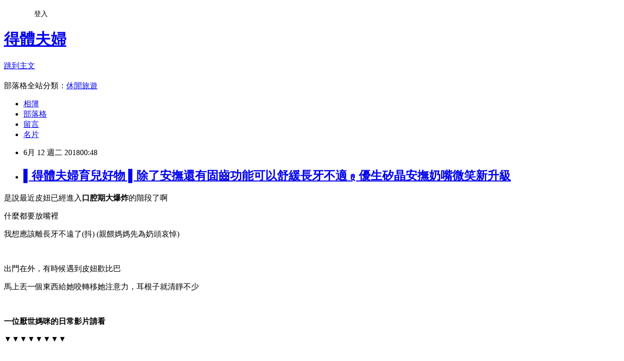

--- FILE ---
content_type: text/html; charset=utf-8
request_url: https://dirtyfufu.pixnet.net/blog/posts/10347829548
body_size: 46989
content:
<!DOCTYPE html><html lang="zh-TW"><head><meta charSet="utf-8"/><meta name="viewport" content="width=device-width, initial-scale=1"/><link rel="stylesheet" href="https://static.1px.tw/blog-next/_next/static/chunks/b1e52b495cc0137c.css" data-precedence="next"/><link rel="stylesheet" href="/fix.css?v=202601211232" type="text/css" data-precedence="medium"/><link rel="stylesheet" href="https://s3.1px.tw/blog/theme/choc/iframe-popup.css?v=202601211232" type="text/css" data-precedence="medium"/><link rel="stylesheet" href="https://s3.1px.tw/blog/theme/choc/plugins.min.css?v=202601211232" type="text/css" data-precedence="medium"/><link rel="stylesheet" href="https://s3.1px.tw/blog/theme/choc/openid-comment.css?v=202601211232" type="text/css" data-precedence="medium"/><link rel="stylesheet" href="https://s3.1px.tw/blog/theme/choc/style.min.css?v=202601211232" type="text/css" data-precedence="medium"/><link rel="stylesheet" href="https://s3.1px.tw/blog/theme/choc/main.min.css?v=202601211232" type="text/css" data-precedence="medium"/><link rel="stylesheet" href="https://pimg.1px.tw/dirtyfufu/assets/dirtyfufu.css?v=202601211232" type="text/css" data-precedence="medium"/><link rel="stylesheet" href="https://s3.1px.tw/blog/theme/choc/author-info.css?v=202601211232" type="text/css" data-precedence="medium"/><link rel="stylesheet" href="https://s3.1px.tw/blog/theme/choc/idlePop.min.css?v=202601211232" type="text/css" data-precedence="medium"/><link rel="preload" as="script" fetchPriority="low" href="https://static.1px.tw/blog-next/_next/static/chunks/94688e2baa9fea03.js"/><script src="https://static.1px.tw/blog-next/_next/static/chunks/41eaa5427c45ebcc.js" async=""></script><script src="https://static.1px.tw/blog-next/_next/static/chunks/e2c6231760bc85bd.js" async=""></script><script src="https://static.1px.tw/blog-next/_next/static/chunks/94bde6376cf279be.js" async=""></script><script src="https://static.1px.tw/blog-next/_next/static/chunks/426b9d9d938a9eb4.js" async=""></script><script src="https://static.1px.tw/blog-next/_next/static/chunks/turbopack-5021d21b4b170dda.js" async=""></script><script src="https://static.1px.tw/blog-next/_next/static/chunks/ff1a16fafef87110.js" async=""></script><script src="https://static.1px.tw/blog-next/_next/static/chunks/e308b2b9ce476a3e.js" async=""></script><script src="https://static.1px.tw/blog-next/_next/static/chunks/2bf79572a40338b7.js" async=""></script><script src="https://static.1px.tw/blog-next/_next/static/chunks/d3c6eed28c1dd8e2.js" async=""></script><script src="https://static.1px.tw/blog-next/_next/static/chunks/d4d39cfc2a072218.js" async=""></script><script src="https://static.1px.tw/blog-next/_next/static/chunks/6a5d72c05b9cd4ba.js" async=""></script><script src="https://static.1px.tw/blog-next/_next/static/chunks/8af6103cf1375f47.js" async=""></script><script src="https://static.1px.tw/blog-next/_next/static/chunks/60d08651d643cedc.js" async=""></script><script src="https://static.1px.tw/blog-next/_next/static/chunks/0ae21416dac1fa83.js" async=""></script><script src="https://static.1px.tw/blog-next/_next/static/chunks/6d1100e43ad18157.js" async=""></script><script src="https://static.1px.tw/blog-next/_next/static/chunks/87eeaf7a3b9005e8.js" async=""></script><script src="https://static.1px.tw/blog-next/_next/static/chunks/ed01c75076819ebd.js" async=""></script><script src="https://static.1px.tw/blog-next/_next/static/chunks/a4df8fc19a9a82e6.js" async=""></script><link rel="preload" href="https://pagead2.googlesyndication.com/pagead/js/adsbygoogle.js?client=ca-pub-9962269220460196" as="script" crossorigin=""/><title>▌得體夫婦育兒好物 ▌除了安撫還有固齒功能可以舒緩長牙不適 ღ 優生矽晶安撫奶嘴微笑新升級</title><meta name="description" content="是說最近皮妞已經進入口腔期大爆炸的階段了啊什麼都要放嘴裡"/><meta name="author" content="得體夫婦"/><meta name="google-adsense-platform-account" content="pub-2647689032095179"/><meta name="google-adsense-account" content="pub-9962269220460196"/><meta name="fb:app_id" content="101730233200171"/><link rel="canonical" href="https://dirtyfufu.pixnet.net/blog/posts/10347829548"/><meta property="og:title" content="▌得體夫婦育兒好物 ▌除了安撫還有固齒功能可以舒緩長牙不適 ღ 優生矽晶安撫奶嘴微笑新升級"/><meta property="og:description" content="是說最近皮妞已經進入口腔期大爆炸的階段了啊什麼都要放嘴裡"/><meta property="og:url" content="https://dirtyfufu.pixnet.net/blog/posts/10347829548"/><meta property="og:image" content="https://pimg.1px.tw/dirtyfufu/1528818094-2329586864.jpg"/><meta property="og:type" content="article"/><meta name="twitter:card" content="summary_large_image"/><meta name="twitter:title" content="▌得體夫婦育兒好物 ▌除了安撫還有固齒功能可以舒緩長牙不適 ღ 優生矽晶安撫奶嘴微笑新升級"/><meta name="twitter:description" content="是說最近皮妞已經進入口腔期大爆炸的階段了啊什麼都要放嘴裡"/><meta name="twitter:image" content="https://pimg.1px.tw/dirtyfufu/1528818094-2329586864.jpg"/><link rel="icon" href="/favicon.ico?favicon.a62c60e0.ico" sizes="32x32" type="image/x-icon"/><script src="https://static.1px.tw/blog-next/_next/static/chunks/a6dad97d9634a72d.js" noModule=""></script></head><body><!--$--><!--/$--><!--$?--><template id="B:0"></template><!--/$--><script>requestAnimationFrame(function(){$RT=performance.now()});</script><script src="https://static.1px.tw/blog-next/_next/static/chunks/94688e2baa9fea03.js" id="_R_" async=""></script><div hidden id="S:0"><script id="pixnet-vars">
        window.PIXNET = {
          post_id: "10347829548",
          name: "dirtyfufu",
          user_id: 0,
          blog_id: "4653740",
          display_ads: true,
          ad_options: {"chictrip":false}
        };
      </script><script type="text/javascript" src="https://code.jquery.com/jquery-latest.min.js"></script><script id="json-ld-article-script" type="application/ld+json">{"@context":"https:\u002F\u002Fschema.org","@type":"BlogPosting","isAccessibleForFree":true,"mainEntityOfPage":{"@type":"WebPage","@id":"https:\u002F\u002Fdirtyfufu.pixnet.net\u002Fblog\u002Fposts\u002F10347829548"},"headline":"▌得體夫婦育兒好物 ▌除了安撫還有固齒功能可以舒緩長牙不適 ღ 優生矽晶安撫奶嘴微笑新升級","description":"\u003Cimg alt=\"封面.jpg\" src=\"https:\u002F\u002Fpic.pimg.tw\u002Fdirtyfufu\u002F1528818094-2329586864_l.jpg\" title=\"封面.jpg\"\u003E\u003Cbr \u002F\u003E\u003Cbr\u003E\u003Cspan style=\"font-size:14px\"\u003E是說最近皮妞已經進入\u003Cstrong\u003E口腔期大爆炸\u003C\u002Fstrong\u003E的階段了啊\u003C\u002Fspan\u003E\u003Cbr\u003E\u003Cspan style=\"font-size:14px\"\u003E什麼都要放嘴裡\u003C\u002Fspan\u003E","articleBody":"\u003Cp style=\"text-align:center\"\u003E\u003Cimg alt=\"封面.jpg\" src=\"https:\u002F\u002Fpimg.1px.tw\u002Fdirtyfufu\u002F1528818094-2329586864.jpg\" title=\"封面.jpg\"\u003E\u003C\u002Fp\u003E\n\n\u003Cp style=\"text-align: center;\"\u003E\u003Cfont color=\"#000000\"\u003E\u003Cspan style=\"font-size:14px\"\u003E是說最近皮妞已經進入\u003Cstrong\u003E口腔期大爆炸\u003C\u002Fstrong\u003E的階段了啊\u003C\u002Fspan\u003E\u003C\u002Ffont\u003E\u003C\u002Fp\u003E\n\n\u003Cp style=\"text-align: center;\"\u003E\u003Cfont color=\"#000000\"\u003E\u003Cspan style=\"font-size:14px\"\u003E什麼都要放嘴裡\u003C\u002Fspan\u003E\u003C\u002Ffont\u003E\u003C\u002Fp\u003E\n\n\u003Cp style=\"text-align: center;\"\u003E\u003Cfont color=\"#000000\"\u003E\u003Cspan style=\"font-size:14px\"\u003E我想應該離長牙不遠了(抖) (親餵媽媽先為奶頭哀悼)\u003C\u002Fspan\u003E\u003C\u002Ffont\u003E\u003C\u002Fp\u003E\n\n\u003Cp style=\"text-align: center;\"\u003E&nbsp;\u003C\u002Fp\u003E\n\n\u003Cp style=\"text-align: center;\"\u003E\u003Cfont color=\"#000000\"\u003E\u003Cspan style=\"font-size:14px\"\u003E出門在外，有時候遇到皮妞歡比巴\u003C\u002Fspan\u003E\u003C\u002Ffont\u003E\u003C\u002Fp\u003E\n\n\u003Cp style=\"text-align: center;\"\u003E\u003Cfont color=\"#000000\"\u003E\u003Cspan style=\"font-size:14px\"\u003E馬上丟一個東西給她咬轉移她注意力，耳根子就清靜不少\u003C\u002Fspan\u003E\u003C\u002Ffont\u003E\u003C\u002Fp\u003E\n\n\u003Cp style=\"text-align: center;\"\u003E&nbsp;\u003C\u002Fp\u003E\n\n\u003Cp style=\"text-align: center;\"\u003E\u003Cspan style=\"color:#E22DA5\"\u003E\u003Cstrong\u003E\u003Cspan style=\"font-size:14px\"\u003E一位厭世媽咪的日常影片請看\u003C\u002Fspan\u003E\u003C\u002Fstrong\u003E\u003C\u002Fspan\u003E\u003C\u002Fp\u003E\n\n\u003Cp style=\"text-align: center;\"\u003E\u003Cstrong\u003E\u003Cfont color=\"#000000\"\u003E\u003Cspan style=\"font-size:14px\"\u003E▼▼▼▼▼▼▼▼\u003C\u002Fspan\u003E\u003C\u002Ffont\u003E\u003C\u002Fstrong\u003E\u003C\u002Fp\u003E\n\n\u003Cp style=\"text-align: center;\"\u003E\u003Ciframe allowfullscreen=\"\" frameborder=\"0\" height=\"360\" src=\"https:\u002F\u002Fwww.youtube.com\u002Fembed\u002F0sX1Adc9GEQ\" title=\"YouTube video player\" width=\"640\"\u003E\u003C\u002Fiframe\u003E &nbsp;\u003C\u002Fp\u003E\n\n\u003Cp style=\"text-align: center;\"\u003E&nbsp;\u003C\u002Fp\u003E\n\n\u003Cp style=\"text-align: center;\"\u003E\u003Cfont color=\"#000000\"\u003E\u003Cspan style=\"font-size:14px\"\u003E即使我是親餵媽媽，皮妞在寶寶前期吸吮口慾強時，還是需要奶嘴來安撫\u003C\u002Fspan\u003E\u003C\u002Ffont\u003E\u003C\u002Fp\u003E\n\n\u003Cp style=\"text-align: center;\"\u003E\u003Cfont color=\"#000000\"\u003E\u003Cspan style=\"font-size:14px\"\u003E(好險皮妞不會排斥奶嘴也沒有混淆，不然換媽媽的奶要哭了)\u003C\u002Fspan\u003E\u003C\u002Ffont\u003E\u003C\u002Fp\u003E\n\n\u003Cp style=\"text-align: center;\"\u003E\u003Cfont color=\"#000000\"\u003E\u003Cspan style=\"font-size:14px\"\u003E奶嘴真的陪伴我度過許多皮妞睡前、車上哭哭的時光啊~\u003C\u002Fspan\u003E\u003C\u002Ffont\u003E\u003C\u002Fp\u003E\n\n\u003Cp style=\"text-align: center;\"\u003E\u003Cfont color=\"#000000\"\u003E\u003Cspan style=\"font-size:14px\"\u003E有一次忘記帶奶嘴出門，整路上皮妞邊哭邊狂吸汽車座椅的椅套\u003C\u002Fspan\u003E\u003C\u002Ffont\u003E\u003C\u002Fp\u003E\n\n\u003Cp style=\"text-align: center;\"\u003E\u003Cfont color=\"#000000\"\u003E\u003Cspan style=\"font-size:14px\"\u003E這段往事現在想起來覺得很可愛 \u003C\u002Fspan\u003E\u003C\u002Ffont\u003E\u003C\u002Fp\u003E\n\n\u003Cp style=\"text-align: center;\"\u003E\u003Cfont color=\"#000000\"\u003E\u003Cspan style=\"font-size:14px\"\u003E雖然當下覺得很崩潰啦，天啊寶寶在哭~~\u003C\u002Fspan\u003E\u003C\u002Ffont\u003E\u003C\u002Fp\u003E\n\n\u003Cp style=\"text-align: center;\"\u003E\u003Cfont color=\"#000000\"\u003E\u003Cspan style=\"font-size:14px\"\u003E(後來我一口氣買了N個\u003C\u002Fspan\u003E\u003C\u002Ffont\u003E\u003Cfont color=\"#000000\"\u003E\u003Cspan style=\"font-size:14px\"\u003E奶嘴)(這位媽媽是有多害怕沒有奶嘴)\u003C\u002Fspan\u003E\u003C\u002Ffont\u003E\u003Cbr\u003E\n&nbsp;\u003C\u002Fp\u003E\n\n\u003Cp style=\"text-align: center;\"\u003E\u003Cfont color=\"#000000\"\u003E\u003Cspan style=\"font-size:14px\"\u003E現在奶嘴對皮妞來說除了安撫以外，還增加了固齒器的功能\u003C\u002Fspan\u003E\u003C\u002Ffont\u003E\u003C\u002Fp\u003E\n\n\u003Cp style=\"text-align:center\"\u003E\u003Cimg alt=\"DSC05884.JPG\" src=\"https:\u002F\u002Fpimg.1px.tw\u002Fdirtyfufu\u002F1528819256-1289129005.jpg\" title=\"DSC05884.JPG\"\u003E\u003C\u002Fp\u003E\n\n\u003Cp style=\"text-align: center;\"\u003E&nbsp;\u003C\u002Fp\u003E\n\n\u003Cp style=\"text-align: center;\"\u003E\u003Cfont color=\"#000000\"\u003E\u003Cspan style=\"font-size:14px\"\u003E這次要來分享一個優生的奶嘴新產品\u003C\u002Fspan\u003E\u003C\u002Ffont\u003E\u003C\u002Fp\u003E\n\n\u003Cp style=\"text-align: center;\"\u003E\u003Cspan style=\"display:none\"\u003E&nbsp;\u003C\u002Fspan\u003E\u003Cspan style=\"color:#000000\"\u003E\u003Cspan style=\"font-size:16px\"\u003E\u003Cstrong\u003E\u003Cspan style=\"background-color:#E22DA5\"\u003E\u003Cimg alt=\"\" height=\"20\" src=\"\u002F\u002Fs.pixfs.net\u002Ff.pixnet.net\u002Fimages\u002Femotions\u002F043.gif\" title=\"\" width=\"20\"\u003E優生矽晶安撫奶嘴微笑新升級PLUS\u003Cimg alt=\"\" height=\"20\" src=\"\u002F\u002Fs.pixfs.net\u002Ff.pixnet.net\u002Fimages\u002Femotions\u002F043.gif\" title=\"\" width=\"20\"\u003E\u003C\u002Fspan\u003E\u003C\u002Fstrong\u003E\u003C\u002Fspan\u003E\u003C\u002Fspan\u003E\u003Cspan style=\"display:none\"\u003E&nbsp;\u003C\u002Fspan\u003E\u003C\u002Fp\u003E\n\n\u003Cp style=\"text-align: center;\"\u003E\u003Cfont color=\"#000000\"\u003E\u003Cspan style=\"font-size:14px\"\u003E(以下簡稱\u003Cstrong\u003E優生矽晶安撫奶嘴\u003C\u002Fstrong\u003E)\u003C\u002Fspan\u003E\u003C\u002Ffont\u003E\u003C\u002Fp\u003E\n\n\u003Cp style=\"text-align: center;\"\u003E\u003Cfont color=\"#000000\"\u003E\u003Cspan style=\"font-size:14px\"\u003E有分成\u003Cstrong\u003E \u003C\u002Fstrong\u003E\u003C\u002Fspan\u003E\u003C\u002Ffont\u003E\u003Cspan style=\"color:#549BED\"\u003E\u003Cspan style=\"font-size:14px\"\u003E\u003Cstrong\u003E標準型、拇指型、雙扁型\u003C\u002Fstrong\u003E\u003C\u002Fspan\u003E\u003C\u002Fspan\u003E\u003C\u002Fp\u003E\n\n\u003Cp style=\"text-align: center;\"\u003E\u003Cspan style=\"font-size:14px\"\u003E\u003Cspan style=\"color:#000000\"\u003E可以依據寶寶的喜好做選擇\u003C\u002Fspan\u003E\u003C\u002Fspan\u003E\u003C\u002Fp\u003E\n\n\u003Cp style=\"text-align:center\"\u003E\u003Cimg alt=\"DSC05868.JPG\" src=\"https:\u002F\u002Fpimg.1px.tw\u002Fdirtyfufu\u002F1528763138-3607991285.jpg\" title=\"DSC05868.JPG\"\u003E\u003C\u002Fp\u003E\n\n\u003Cp style=\"text-align:center\"\u003E\u003Cimg alt=\"DSC06192-1.JPG\" src=\"https:\u002F\u002Fpimg.1px.tw\u002Fdirtyfufu\u002F1529334400-4100148322.jpg\" title=\"DSC06192-1.JPG\"\u003E\u003C\u002Fp\u003E\n\n\u003Cp style=\"text-align: center;\"\u003E\u003Cfont color=\"#000000\"\u003E\u003Cspan style=\"font-size:14px\"\u003E不得不說它的\u003C\u002Fspan\u003E\u003C\u002Ffont\u003E\u003Cspan style=\"color:#E22DA5\"\u003E\u003Cspan style=\"font-size:14px\"\u003E\u003Cstrong\u003E奶嘴保存盒外型\u003C\u002Fstrong\u003E\u003C\u002Fspan\u003E\u003C\u002Fspan\u003E\u003Cfont color=\"#000000\"\u003E\u003Cspan style=\"font-size:14px\"\u003E做的很\u003C\u002Fspan\u003E\u003C\u002Ffont\u003E\u003Cspan style=\"color:#E22DA5\"\u003E\u003Cspan style=\"font-size:14px\"\u003E\u003Cstrong\u003E可愛討喜\u003C\u002Fstrong\u003E\u003C\u002Fspan\u003E\u003C\u002Fspan\u003E\u003Cfont color=\"#000000\"\u003E\u003Cspan style=\"font-size:14px\"\u003Eㄟ\u003C\u002Fspan\u003E\u003C\u002Ffont\u003E\u003C\u002Fp\u003E\n\n\u003Cp style=\"text-align: center;\"\u003E\u003Cspan style=\"color:#E22DA5\"\u003E\u003Cspan style=\"font-size:14px\"\u003E\u003Cstrong\u003E繽紛的馬卡龍顏色\u003C\u002Fstrong\u003E\u003C\u002Fspan\u003E\u003C\u002Fspan\u003E\u003Cfont color=\"#000000\"\u003E\u003Cspan style=\"font-size:14px\"\u003E看了心情就很好\u003Cimg alt=\"\" height=\"19\" src=\"\u002F\u002Fs.pixfs.net\u002Ff.pixnet.net\u002Fimages\u002Femotions\u002Fheart.gif\" title=\"\" width=\"19\"\u003E\u003C\u002Fspan\u003E\u003C\u002Ffont\u003E\u003C\u002Fp\u003E\n\n\u003Cp style=\"text-align: center;\"\u003E\u003Cfont color=\"#000000\"\u003E\u003Cspan style=\"font-size:14px\"\u003E而且皮妞對有繽紛的東西特別有興趣，看到就拿來玩\u003C\u002Fspan\u003E\u003C\u002Ffont\u003E\u003C\u002Fp\u003E\n\n\u003Cp style=\"text-align: center;\"\u003E\u003Cfont color=\"#000000\"\u003E\u003Cspan style=\"font-size:14px\"\u003E(一種兼當玩具的概念)\u003C\u002Fspan\u003E\u003C\u002Ffont\u003E\u003C\u002Fp\u003E\n\n\u003Cp style=\"text-align:center\"\u003E\u003Cimg alt=\"奶嘴2.jpg\" src=\"https:\u002F\u002Fpimg.1px.tw\u002Fdirtyfufu\u002F1528824569-3456845960.jpg\" title=\"奶嘴2.jpg\"\u003E\u003C\u002Fp\u003E\n\n\u003Cp style=\"text-align: center;\"\u003E\u003Cspan style=\"color:#000000\"\u003E\u003Cspan style=\"font-size:14px\"\u003E奶嘴是果凍色喔很美！\u003C\u002Fspan\u003E\u003C\u002Fspan\u003E\u003C\u002Fp\u003E\n\n\u003Cp style=\"text-align: center;\"\u003E\u003Cfont color=\"#000000\"\u003E\u003Cspan style=\"font-size:14px\"\u003E而且有了這個安撫奶嘴，皮妞在車上變安靜很多\u003C\u002Fspan\u003E\u003C\u002Ffont\u003E\u003C\u002Fp\u003E\n\n\u003Cp style=\"text-align: center;\"\u003E\u003Cfont color=\"#000000\"\u003E\u003Cspan style=\"font-size:14px\"\u003E媽媽我都要感動落淚了~\u003C\u002Fspan\u003E\u003C\u002Ffont\u003E\u003C\u002Fp\u003E\n\n\u003Cp style=\"text-align:center\"\u003E\u003Cimg alt=\"組圖.jpg\" src=\"https:\u002F\u002Fpimg.1px.tw\u002Fdirtyfufu\u002F1529336380-472153874.jpg\" title=\"組圖.jpg\"\u003E\u003C\u002Fp\u003E\n\n\u003Cp style=\"text-align: center;\"\u003E\u003Cspan style=\"color:#000000\"\u003E\u003Cspan style=\"font-size:14px\"\u003E有的奶嘴保存盒只有收納功能，底部沒有孔可以讓奶嘴鏈穿過\u003C\u002Fspan\u003E\u003C\u002Fspan\u003E\u003C\u002Fp\u003E\n\n\u003Cp style=\"text-align: center;\"\u003E\u003Cfont color=\"#000000\"\u003E\u003Cspan style=\"font-size:14px\"\u003E使用上不順手啊，臨時要塞奶嘴還要從包包裡拿出來\u003C\u002Fspan\u003E\u003C\u002Ffont\u003E\u003C\u002Fp\u003E\n\n\u003Cp style=\"text-align: center;\"\u003E&nbsp;\u003C\u002Fp\u003E\n\n\u003Cp style=\"text-align: center;\"\u003E\u003Cspan style=\"color:#000000\"\u003E\u003Cspan style=\"font-size:14px\"\u003E但\u003C\u002Fspan\u003E\u003C\u002Fspan\u003E\u003Cspan style=\"color:#E22DA5\"\u003E\u003Cspan style=\"font-size:14px\"\u003E\u003Cstrong\u003E這款的奶嘴保存盒有底部有留孔\u003C\u002Fstrong\u003E\u003C\u002Fspan\u003E\u003C\u002Fspan\u003E\u003Cspan style=\"color:#000000\"\u003E\u003Cspan style=\"font-size:14px\"\u003E，\u003C\u002Fspan\u003E\u003C\u002Fspan\u003E\u003Cspan style=\"color:#E22DA5\"\u003E\u003Cspan style=\"font-size:14px\"\u003E\u003Cstrong\u003E讓奶嘴鏈可以穿過\u003C\u002Fstrong\u003E\u003C\u002Fspan\u003E\u003C\u002Fspan\u003E\u003C\u002Fp\u003E\n\n\u003Cp style=\"text-align: center;\"\u003E\u003Cspan style=\"color:#000000\"\u003E\u003Cspan style=\"font-size:14px\"\u003E而且奶嘴不會因為悶到臭臭的\u003C\u002Fspan\u003E\u003C\u002Fspan\u003E\u003C\u002Fp\u003E\n\n\u003Cp style=\"text-align: center;\"\u003E\u003Cspan style=\"color:#000000\"\u003E\u003Cspan style=\"font-size:14px\"\u003E直接一串帶著出門很方便，也\u003C\u002Fspan\u003E\u003C\u002Fspan\u003E\u003Cspan style=\"color:#000000\"\u003E\u003Cspan style=\"font-size:14px\"\u003E不怕奶嘴一直接觸衣服或其他地方增加弄髒的機會\u003C\u002Fspan\u003E\u003C\u002Fspan\u003E\u003C\u002Fp\u003E\n\n\u003Cp style=\"text-align: center;\"\u003E\u003Cspan style=\"color:#E22DA5\"\u003E\u003Cspan style=\"font-size:14px\"\u003E\u003Cstrong\u003E奶嘴鏈\u003C\u002Fstrong\u003E\u003C\u002Fspan\u003E\u003C\u002Fspan\u003E\u003Cspan style=\"color:#000000\"\u003E\u003Cspan style=\"font-size:14px\"\u003E可以\u003C\u002Fspan\u003E\u003C\u002Fspan\u003E\u003Cspan style=\"color:#E22DA5\"\u003E\u003Cspan style=\"font-size:14px\"\u003E\u003Cstrong\u003E三段式調節扣環大小\u003C\u002Fstrong\u003E\u003C\u002Fspan\u003E\u003C\u002Fspan\u003E\u003Cspan style=\"color:#000000\"\u003E\u003Cspan style=\"font-size:14px\"\u003E，\u003Cstrong\u003E沒有拉環的奶嘴也可以用喔\u003C\u002Fstrong\u003E\u003C\u002Fspan\u003E\u003C\u002Fspan\u003E\u003C\u002Fp\u003E\n\n\u003Cp style=\"text-align: center;\"\u003E\u003Cspan style=\"color:#000000\"\u003E\u003Cspan style=\"font-size:14px\"\u003E而且沒有銳角不用擔心刮傷寶寶\u003C\u002Fspan\u003E\u003C\u002Fspan\u003E\u003C\u002Fp\u003E\n\n\u003Cp style=\"text-align: center;\"\u003E\u003Cspan style=\"color:#000000\"\u003E\u003Cspan style=\"font-size:14px\"\u003E如果不扣奶嘴，還可以改扣其他小玩具喔\u003C\u002Fspan\u003E\u003C\u002Fspan\u003E\u003C\u002Fp\u003E\n\n\u003Cp style=\"text-align:center\"\u003E\u003Cimg alt=\"DSC05991.JPG\" src=\"https:\u002F\u002Fpimg.1px.tw\u002Fdirtyfufu\u002F1528763204-829691145.jpg\" title=\"DSC05991.JPG\"\u003E\u003C\u002Fp\u003E\n\n\u003Cp style=\"text-align:center\"\u003E\u003Cimg alt=\"DSC05992.JPG\" src=\"https:\u002F\u002Fpimg.1px.tw\u002Fdirtyfufu\u002F1528763201-2737142577.jpg\" title=\"DSC05992.JPG\"\u003E\u003C\u002Fp\u003E\n\n\u003Cp style=\"text-align:center\"\u003E\u003Cimg alt=\"DSC05942.JPG\" src=\"https:\u002F\u002Fpimg.1px.tw\u002Fdirtyfufu\u002F1529338568-3951407525.jpg\" title=\"DSC05942.JPG\"\u003E\u003C\u002Fp\u003E\n\n\u003Cp style=\"text-align:center\"\u003E\u003Cfont color=\"#000000\"\u003E\u003Cspan style=\"font-size:14px\"\u003E\u003Cstrong\u003E既然是寶寶放進嘴裡的東西，我相信媽媽們最在意的一定是\u003C\u002Fstrong\u003E\u003C\u002Fspan\u003E\u003C\u002Ffont\u003E\u003C\u002Fp\u003E\n\n\u003Cp style=\"text-align: center;\"\u003E\u003Cfont color=\"#000000\"\u003E\u003Cspan style=\"font-size:14px\"\u003E「\u003C\u002Fspan\u003E\u003C\u002Ffont\u003E\u003Cspan style=\"color:#549BED\"\u003E\u003Cspan style=\"font-size:14px\"\u003E\u003Cstrong\u003E材質安不安全?\u003C\u002Fstrong\u003E\u003C\u002Fspan\u003E\u003C\u002Fspan\u003E\u003Cfont color=\"#000000\"\u003E\u003Cspan style=\"font-size:14px\"\u003E」「\u003C\u002Fspan\u003E\u003C\u002Ffont\u003E\u003Cspan style=\"color:#549BED\"\u003E\u003Cspan style=\"font-size:14px\"\u003E\u003Cstrong\u003E會不會有吃下肚的疑慮?\u003C\u002Fstrong\u003E\u003C\u002Fspan\u003E\u003C\u002Fspan\u003E\u003Cfont color=\"#000000\"\u003E\u003Cspan style=\"font-size:14px\"\u003E」\u003C\u002Fspan\u003E\u003C\u002Ffont\u003E\u003C\u002Fp\u003E\n\n\u003Cp style=\"text-align: center;\"\u003E\u003Cfont color=\"#000000\"\u003E\u003Cspan style=\"font-size:14px\"\u003E說到奶嘴，我自己很在意的一點是：「\u003C\u002Fspan\u003E\u003C\u002Ffont\u003E\u003Cspan style=\"color:#549BED\"\u003E\u003Cspan style=\"font-size:14px\"\u003E\u003Cstrong\u003E會不會擋到寶寶的鼻子?\u003C\u002Fstrong\u003E\u003C\u002Fspan\u003E\u003C\u002Fspan\u003E\u003Cfont color=\"#000000\"\u003E\u003Cspan style=\"font-size:14px\"\u003E」\u003C\u002Fspan\u003E\u003C\u002Ffont\u003E\u003C\u002Fp\u003E\n\n\u003Cp style=\"text-align:center\"\u003E\u003Cimg alt=\"DSC05994.JPG\" src=\"https:\u002F\u002Fpimg.1px.tw\u002Fdirtyfufu\u002F1528763210-4270299116.jpg\" title=\"DSC05994.JPG\"\u003E\u003C\u002Fp\u003E\n\n\u003Cp style=\"text-align: center;\"\u003E\u003Cfont color=\"#000000\"\u003E\u003Cspan style=\"font-size:14px\"\u003E這款優生矽晶安撫奶嘴是\u003C\u002Fspan\u003E\u003C\u002Ffont\u003E\u003Cspan style=\"color:#E22DA5\"\u003E\u003Cspan style=\"font-size:14px\"\u003E\u003Cstrong\u003E採用醫療用品級的白金矽膠材質\u003C\u002Fstrong\u003E\u003C\u002Fspan\u003E\u003C\u002Fspan\u003E\u003C\u002Fp\u003E\n\n\u003Cp style=\"text-align: center;\"\u003E\u003Cspan style=\"color:#000000\"\u003E\u003Cspan style=\"font-size:14px\"\u003E(有別於其他採用食用級矽膠的奶嘴)\u003C\u002Fspan\u003E\u003C\u002Fspan\u003E\u003C\u002Fp\u003E\n\n\u003Cp style=\"text-align: center;\"\u003E\u003Cspan style=\"color:#E22DA5\"\u003E\u003Cstrong\u003E\u003Cspan style=\"font-size:14px\"\u003E可以耐高溫160度C\u003C\u002Fspan\u003E\u003C\u002Fstrong\u003E\u003C\u002Fspan\u003E\u003C\u002Fp\u003E\n\n\u003Cp style=\"text-align: center;\"\u003E\u003Cspan style=\"color:#000000\"\u003E\u003Cspan style=\"font-size:14px\"\u003E市面上還有一種常見的乳膠奶嘴，會有天然乳膠的橡皮氣味有的寶寶不愛\u003C\u002Fspan\u003E\u003C\u002Fspan\u003E\u003C\u002Fp\u003E\n\n\u003Cp style=\"text-align: center;\"\u003E\u003Cspan style=\"color:#000000\"\u003E\u003Cspan style=\"font-size:14px\"\u003E也比較不耐高溫、用久了會黏膩膩的\u003C\u002Fspan\u003E\u003C\u002Fspan\u003E\u003C\u002Fp\u003E\n\n\u003Cp style=\"text-align: center;\"\u003E&nbsp;\u003C\u002Fp\u003E\n\n\u003Cp style=\"text-align: center;\"\u003E\u003Cfont color=\"#000000\"\u003E\u003Cspan style=\"font-size:14px\"\u003E優生矽晶安撫奶嘴\u003C\u002Fspan\u003E\u003C\u002Ffont\u003E\u003Cspan style=\"color:#FFFFFF\"\u003E\u003Cstrong\u003E\u003Cspan style=\"font-size:14px\"\u003E\u003Cspan style=\"background-color:#7FC54C\"\u003E不含塑化劑，八大重金屬及亞硝胺，不釋放有毒物質\u003C\u002Fspan\u003E\u003C\u002Fspan\u003E\u003C\u002Fstrong\u003E\u003C\u002Fspan\u003E\u003C\u002Fp\u003E\n\n\u003Cp style=\"text-align: center;\"\u003E\u003Cfont color=\"#000000\"\u003E\u003Cspan style=\"font-size:14px\"\u003E它可是\u003C\u002Fspan\u003E\u003C\u002Ffont\u003E\u003Cspan style=\"color:#FFFFFF\"\u003E\u003Cspan style=\"font-size:14px\"\u003E\u003Cstrong\u003E\u003Cspan style=\"background-color:#7FC54C\"\u003E嚴格通過\u003C\u002Fspan\u003E\u003C\u002Fstrong\u003E\u003C\u002Fspan\u003E\u003Cstrong\u003E\u003Cspan style=\"font-size:14px\"\u003E\u003Cspan style=\"background-color:#7FC54C\"\u003E國際ISO10993極大過敏測試、皮膚刺激測試、細胞毒性試驗\u003C\u002Fspan\u003E\u003C\u002Fspan\u003E\u003C\u002Fstrong\u003E\u003C\u002Fspan\u003E\u003C\u002Fp\u003E\n\n\u003Cp style=\"text-align: center;\"\u003E\u003Cfont color=\"#000000\"\u003E\u003Cspan style=\"font-size:14px\"\u003E通過第三方測試品質有保證，可以用得更安心\u003C\u002Fspan\u003E\u003C\u002Ffont\u003E\u003C\u002Fp\u003E\n\n\u003Cp style=\"text-align:center\"\u003E\u003Cimg alt=\"DSC05918.JPG\" src=\"https:\u002F\u002Fpimg.1px.tw\u002Fdirtyfufu\u002F1528763411-1675466150.jpg\" title=\"DSC05918.JPG\"\u003E\u003C\u002Fp\u003E\n\n\u003Cp style=\"text-align: center;\"\u003E\u003Cspan style=\"color:#000000\"\u003E\u003Cspan style=\"font-size:14px\"\u003E照片上奶嘴乳首部分有一條一條的設計，\u003C\u002Fspan\u003E\u003C\u002Fspan\u003E\u003Cspan style=\"color:#E22DA5\"\u003E\u003Cstrong\u003E\u003Cspan style=\"font-size:14px\"\u003E可以防止食物殘留及乳白舌垢產生\u003C\u002Fspan\u003E\u003C\u002Fstrong\u003E\u003C\u002Fspan\u003E\u003C\u002Fp\u003E\n\n\u003Cp style=\"text-align: center;\"\u003E\u003Cspan style=\"color:#000000\"\u003E\u003Cspan style=\"font-size:14px\"\u003E(當然這是加分的貼心設計啦，還是要定期清潔寶寶口腔喔)\u003C\u002Fspan\u003E\u003C\u002Fspan\u003E\u003C\u002Fp\u003E\n\n\u003Cp style=\"text-align:center\"\u003E\u003Cimg alt=\"DSC05996.JPG\" src=\"https:\u002F\u002Fpimg.1px.tw\u002Fdirtyfufu\u002F1528763411-1597918632.jpg\" title=\"DSC05996.JPG\"\u003E\u003C\u002Fp\u003E\n\n\u003Cp style=\"text-align: center;\"\u003E\u003Cfont color=\"#000000\"\u003E\u003Cspan style=\"font-size:14px\"\u003E我之前有用過別款的奶嘴，發現有的設計會卡住寶寶鼻子，也不夠柔軟好像會壓到鼻子\u003C\u002Fspan\u003E\u003C\u002Ffont\u003E\u003C\u002Fp\u003E\n\n\u003Cp style=\"text-align: center;\"\u003E\u003Cfont color=\"#000000\"\u003E\u003Cspan style=\"font-size:14px\"\u003E這款優生矽晶安撫奶嘴的是\u003C\u002Fspan\u003E\u003C\u002Ffont\u003E\u003Cspan style=\"color:#E22DA5\"\u003E\u003Cspan style=\"font-size:14px\"\u003E\u003Cstrong\u003E柔軟的擋片\u003C\u002Fstrong\u003E\u003C\u002Fspan\u003E\u003C\u002Fspan\u003E\u003Cfont color=\"#000000\"\u003E\u003Cspan style=\"font-size:14px\"\u003E，而且設計成\u003C\u002Fspan\u003E\u003C\u002Ffont\u003E\u003Cspan style=\"color:#E22DA5\"\u003E\u003Cspan style=\"font-size:14px\"\u003E\u003Cstrong\u003E接近寶寶唇鼻曲線的「微笑曲線\u003C\u002Fstrong\u003E\u003C\u002Fspan\u003E\u003C\u002Fspan\u003E\u003Cfont color=\"#000000\"\u003E\u003Cspan style=\"font-size:14px\"\u003E」\u003C\u002Fspan\u003E\u003C\u002Ffont\u003E\u003C\u002Fp\u003E\n\n\u003Cp style=\"text-align: center;\"\u003E\u003Cfont color=\"#000000\"\u003E\u003Cspan style=\"font-size:14px\"\u003E就不用擔心會影響寶寶呼吸\u003C\u002Fspan\u003E\u003C\u002Ffont\u003E\u003C\u002Fp\u003E\n\n\u003Cp style=\"text-align:center\"\u003E\u003Cimg alt=\"DSC06184-1-2.JPG\" src=\"https:\u002F\u002Fpimg.1px.tw\u002Fdirtyfufu\u002F1529334542-1225103454.jpg\" title=\"DSC06184-1-2.JPG\"\u003E\u003C\u002Fp\u003E\n\n\u003Cp style=\"text-align:center\"\u003E\u003Cimg alt=\"DSC05997.JPG\" src=\"https:\u002F\u002Fpimg.1px.tw\u002Fdirtyfufu\u002F1528826505-872187972.jpg\" title=\"DSC05997.JPG\"\u003E\u003C\u002Fp\u003E\n\n\u003Cp style=\"text-align: center;\"\u003E\u003Cspan style=\"color:#000000\"\u003E\u003Cspan style=\"font-size:14px\"\u003E皮妞老闆吃奶嘴\u003C\u002Fspan\u003E\u003C\u002Fspan\u003E\u003C\u002Fp\u003E\n\n\u003Cp style=\"text-align:center\"\u003E\u003Cimg alt=\"DSC05924.JPG\" src=\"https:\u002F\u002Fpimg.1px.tw\u002Fdirtyfufu\u002F1528826267-1279637784.jpg\" title=\"DSC05924.JPG\"\u003E\u003C\u002Fp\u003E\n\n\u003Cp style=\"text-align: center;\"\u003E\u003Cfont color=\"#000000\"\u003E\u003Cspan style=\"font-size:14px\"\u003E安撫奶嘴真的解救了我~\u003C\u002Fspan\u003E\u003C\u002Ffont\u003E\u003C\u002Fp\u003E\n\n\u003Cp style=\"text-align: center;\"\u003E\u003Cfont color=\"#000000\"\u003E\u003Cspan style=\"font-size:14px\"\u003E感覺她真的很喜歡這款奶嘴\u003Cimg alt=\"\" height=\"19\" src=\"\u002F\u002Fs.pixfs.net\u002Ff.pixnet.net\u002Fimages\u002Femotions\u002Fheart.gif\" title=\"\" width=\"19\"\u003E\u003C\u002Fspan\u003E\u003C\u002Ffont\u003E\u003C\u002Fp\u003E\n\n\u003Cp style=\"text-align:center\"\u003E\u003Cimg alt=\"DSC05905.JPG\" src=\"https:\u002F\u002Fpimg.1px.tw\u002Fdirtyfufu\u002F1528826505-3657805948.jpg\" title=\"DSC05905.JPG\"\u003E\u003C\u002Fp\u003E\n\n\u003Cp style=\"text-align:center\"\u003E\u003Cimg alt=\"DSC06245-1.JPG\" src=\"https:\u002F\u002Fpimg.1px.tw\u002Fdirtyfufu\u002F1529334462-3769233401.jpg\" title=\"DSC06245-1.JPG\"\u003E\u003C\u002Fp\u003E\n\n\u003Cp style=\"text-align: center;\"\u003E\u003Cspan style=\"color:#E22DA5\"\u003E\u003Cspan style=\"font-size:14px\"\u003E\u003Cstrong\u003E奶嘴一體成形\u003C\u002Fstrong\u003E\u003C\u002Fspan\u003E\u003C\u002Fspan\u003E\u003Cfont color=\"#000000\"\u003E\u003Cspan style=\"font-size:14px\"\u003E，\u003C\u002Fspan\u003E\u003C\u002Ffont\u003E\u003Cspan style=\"color:#E22DA5\"\u003E\u003Cspan style=\"font-size:14px\"\u003E\u003Cstrong\u003E不用擔心脫落問題\u003C\u002Fstrong\u003E\u003C\u002Fspan\u003E\u003C\u002Fspan\u003E\u003C\u002Fp\u003E\n\n\u003Cp style=\"text-align: center;\"\u003E\u003Cfont color=\"#000000\"\u003E\u003Cspan style=\"font-size:14px\"\u003E拉環的部分有一粒粒的\u003Cstrong\u003E按摩點\u003C\u002Fstrong\u003E，\u003Cstrong\u003E可以舒緩長牙的不適\u003C\u002Fstrong\u003E\u003C\u002Fspan\u003E\u003C\u002Ffont\u003E\u003C\u002Fp\u003E\n\n\u003Cp style=\"text-align: center;\"\u003E\u003Cfont color=\"#000000\"\u003E\u003Cspan style=\"font-size:14px\"\u003E正值長牙期的皮妞真的超愛咬這個部分的！\u003C\u002Fspan\u003E\u003C\u002Ffont\u003E\u003C\u002Fp\u003E\n\n\u003Cp style=\"text-align:center\"\u003E\u003Cimg alt=\"奶嘴1.jpg\" src=\"https:\u002F\u002Fpimg.1px.tw\u002Fdirtyfufu\u002F1528824569-3475478936.jpg\" title=\"奶嘴1.jpg\"\u003E\u003C\u002Fp\u003E\n\n\u003Cp style=\"text-align:center\"\u003E\u003Cimg alt=\"圖2.jpg\" src=\"https:\u002F\u002Fpimg.1px.tw\u002Fdirtyfufu\u002F1529338524-540987675.jpg\" title=\"圖2.jpg\"\u003E\u003C\u002Fp\u003E\n\n\u003Cp style=\"text-align:center\"\u003E\u003Cspan style=\"color:#000000\"\u003E\u003Cspan style=\"font-size:14px\"\u003E自己當了媽媽才知道，寶寶的一舉一動都在牽動著自己的心\u003C\u002Fspan\u003E\u003C\u002Fspan\u003E\u003C\u002Fp\u003E\n\n\u003Cp style=\"text-align:center\"\u003E\u003Cfont color=\"#000000\"\u003E\u003Cspan style=\"font-size:14px\"\u003E突然發覺自己要的其實並不多，\u003C\u002Fspan\u003E\u003C\u002Ffont\u003E\u003Cfont color=\"#000000\"\u003E\u003Cspan style=\"font-size:14px\"\u003E只希望寶寶健康平安快樂就好\u003C\u002Fspan\u003E\u003C\u002Ffont\u003E\u003C\u002Fp\u003E\n\n\u003Cp style=\"text-align:center\"\u003E\u003Cspan style=\"color:#000000\"\u003E\u003Cspan style=\"font-size:14px\"\u003E寶寶快樂，媽媽也開心\u003C\u002Fspan\u003E\u003C\u002Fspan\u003E\u003C\u002Fp\u003E\n\n\u003Cp style=\"text-align:center\"\u003E\u003Cspan style=\"color:#000000\"\u003E\u003Cspan style=\"font-size:14px\"\u003E而育兒好物能幫助媽媽在照顧寶寶的日常上更好過一些\u003C\u002Fspan\u003E\u003C\u002Fspan\u003E\u003C\u002Fp\u003E\n\n\u003Cp style=\"text-align:center\"\u003E&nbsp;\u003C\u002Fp\u003E\n\n\u003Cp style=\"text-align:center\"\u003E\u003Cspan style=\"color:#000000\"\u003E\u003Cspan style=\"font-size:14px\"\u003E我很珍惜與皮妞相處的時間，\u003C\u002Fspan\u003E\u003C\u002Fspan\u003E\u003Cspan style=\"color:#000000\"\u003E\u003Cspan style=\"font-size:14px\"\u003E對我來說是很棒的人生經歷\u003C\u002Fspan\u003E\u003C\u002Fspan\u003E\u003C\u002Fp\u003E\n\n\u003Cp style=\"text-align:center\"\u003E\u003Cspan style=\"color:#000000\"\u003E\u003Cspan style=\"font-size:14px\"\u003E而優生矽晶安撫奶嘴帶給了皮妞許多快樂的時光\u003Cimg alt=\"\" height=\"19\" src=\"\u002F\u002Fs.pixfs.net\u002Ff.pixnet.net\u002Fimages\u002Femotions\u002Fheart.gif\" title=\"\" width=\"19\"\u003E\u003C\u002Fspan\u003E\u003C\u002Fspan\u003E\u003C\u002Fp\u003E\n\n\u003Cp style=\"text-align:center\"\u003E\u003Cfont color=\"#000000\"\u003E\u003Cspan style=\"font-size:14px\"\u003E只要看著皮妞開心的笑，我就覺得好滿足\u003C\u002Fspan\u003E\u003C\u002Ffont\u003E\u003C\u002Fp\u003E\n\n\u003Cp style=\"text-align:center\"\u003E\u003Cimg alt=\"DSC06148-1.JPG\" src=\"https:\u002F\u002Fpimg.1px.tw\u002Fdirtyfufu\u002F1529335838-3838663954.jpg\" title=\"DSC06148-1.JPG\"\u003E\u003C\u002Fp\u003E\n\n\u003Cp style=\"text-align: center;\"\u003E\u003Cspan style=\"color:#0000FF\"\u003E\u003Cspan style=\"font-size:14px\"\u003E\u003Cstrong\u003E▼▼Usbaby優生官網▼▼\u003C\u002Fstrong\u003E\u003C\u002Fspan\u003E\u003C\u002Fspan\u003E\u003C\u002Fp\u003E\n\n\u003Cp style=\"text-align: center;\"\u003E\u003Cspan style=\"font-size:14px\"\u003E\u003Ca href=\"https:\u002F\u002Fbit.ly\u002F2HQqRII\" target=\"_blank\"\u003Ehttps:\u002F\u002Fbit.ly\u002F2HQqRII\u003C\u002Fa\u003E\u003C\u002Fspan\u003E\u003C\u002Fp\u003E\n\n\u003Cp style=\"text-align: center;\"\u003E\u003Cspan style=\"color:#0000FF\"\u003E\u003Cstrong\u003E\u003Cspan style=\"font-size:14px\"\u003E▼▼Usbaby優生粉絲專頁▼▼\u003C\u002Fspan\u003E\u003C\u002Fstrong\u003E\u003C\u002Fspan\u003E\u003C\u002Fp\u003E\n\n\u003Cp style=\"text-align: center;\"\u003E\u003Ca href=\"https:\u002F\u002Fwww.facebook.com\u002Fusbabyalwaysbaby\u002F?utm_source=dirtyfufu\" target=\"_blank\"\u003E\u003Cspan style=\"font-size:14px\"\u003E&nbsp;https:\u002F\u002Fbit.ly\u002F2tgne9Z\u003C\u002Fspan\u003E\u003C\u002Fa\u003E\u003C\u002Fp\u003E\n\n\u003Cp style=\"text-align: center;\"\u003E\u003Cspan style=\"color:#0000FF\"\u003E\u003Cstrong\u003E\u003Cspan style=\"font-size:14px\"\u003E▼▼Usbaby優生矽晶安撫奶嘴微笑新升級PLUS這裡買▼▼\u003C\u002Fspan\u003E\u003C\u002Fstrong\u003E\u003C\u002Fspan\u003E\u003C\u002Fp\u003E\n\n\u003Cp style=\"text-align: center;\"\u003E\u003Ca href=\"http:\u002F\u002Fusbaby.91app.com\u002Fv2\u002Fofficial\u002FSalePageCategory\u002F252131\u002F?utm_source=dirtyfufu\" target=\"_blank\"\u003E\u003Cspan style=\"color:#000000\"\u003E\u003Cspan style=\"font-size:14px\"\u003E&nbsp;https:\u002F\u002Fbit.ly\u002F2sWHopR\u003C\u002Fspan\u003E\u003C\u002Fspan\u003E\u003C\u002Fa\u003E\u003C\u002Fp\u003E\n\n\u003Cp style=\"text-align:center\"\u003E\u003Cimg alt=\"IMG_4020.JPG\" src=\"https:\u002F\u002Fpimg.1px.tw\u002Fdirtyfufu\u002F1529336378-637704793.jpg\" title=\"IMG_4020.JPG\"\u003E\u003C\u002Fp\u003E\n\n\u003Cp style=\"text-align:center\"\u003E\u003Cimg alt=\"DSC06210-1.JPG\" src=\"https:\u002F\u002Fpimg.1px.tw\u002Fdirtyfufu\u002F1529335838-2073213039.jpg\" title=\"DSC06210-1.JPG\"\u003E\u003C\u002Fp\u003E\n\n\u003Cp style=\"text-align: center;\"\u003E\u003Cspan style=\"color:#000000\"\u003E\u003Cspan style=\"font-size:14px\"\u003E\u003Cspan style=\"font-family:verdana,geneva,sans-serif\"\u003E看完文章也別忘給我們一個讚喔！\u003C\u002Fspan\u003E\u003C\u002Fspan\u003E\u003C\u002Fspan\u003E\u003C\u002Fp\u003E\n\n\u003Cp style=\"margin: 0px 0px 10pt; padding: 0px; color: #666666; font-family: arial; font-size: 13.3333px; line-height: 13px; text-align: center;\"\u003E\u003Cspan style=\"color:#000000\"\u003E\u003Cspan style=\"font-size:14px\"\u003E\u003Cspan style=\"font-family:verdana,geneva,sans-serif\"\u003E\u003Cimg alt=\"\" border=\"0\" src=\"http:\u002F\u002Fs.pixfs.net\u002Ff.pixnet.net\u002Fimages\u002Femotions\u002F017.gif\" title=\"\"\u003E&nbsp;你的小小讚！是我們的大大鼓勵！\u003Cimg alt=\"\" border=\"0\" src=\"http:\u002F\u002Fs.pixfs.net\u002Ff.pixnet.net\u002Fimages\u002Femotions\u002F017.gif\" title=\"\"\u003E\u003C\u002Fspan\u003E\u003C\u002Fspan\u003E\u003C\u002Fspan\u003E\u003C\u002Fp\u003E\n\n\u003Cp style=\"margin: 0px 0px 10pt; padding: 0px; color: #666666; font-family: arial; font-size: 13.3333px; line-height: 13px; text-align: center;\"\u003E&nbsp;\u003C\u002Fp\u003E\n\n\u003Cp style=\"margin: 0px 0px 1em; padding: 0px; color: #666666; font-family: Helvetica, Arial, 'LiHei Pro', PMingLiU, sans-serif; font-size: 13px; line-height: 26px; text-align: center;\"\u003E\u003Cspan style=\"font-size:14px\"\u003E\u003Cspan style=\"color:#000000\"\u003E\u003Cspan style=\"font-family:verdana,geneva,sans-serif\"\u003E\u003Cstrong\u003E有任何問題在下方留言，我們可能會漏看\u003C\u002Fstrong\u003E\u003C\u002Fspan\u003E\u003C\u002Fspan\u003E\u003C\u002Fspan\u003E\u003C\u002Fp\u003E\n\n\u003Cp style=\"margin: 0px 0px 1em; padding: 0px; color: #666666; font-family: Helvetica, Arial, 'LiHei Pro', PMingLiU, sans-serif; font-size: 13px; line-height: 26px; text-align: center;\"\u003E\u003Cspan style=\"font-size:14px\"\u003E\u003Cspan style=\"color:#000000\"\u003E\u003Cspan style=\"font-family:verdana,geneva,sans-serif\"\u003E\u003Cstrong\u003E歡迎來我們的粉絲團找我們聊聊，我們會很樂意回答你的問題\u003C\u002Fstrong\u003E\u003C\u002Fspan\u003E\u003C\u002Fspan\u003E\u003C\u002Fspan\u003E\u003C\u002Fp\u003E\n\n\u003Cp style=\"margin: 0px 0px 1em; padding: 0px; color: #666666; font-family: Helvetica, Arial, 'LiHei Pro', PMingLiU, sans-serif; font-size: 13px; line-height: 26px; text-align: center;\"\u003E\u003Cspan style=\"font-family:verdana,geneva,sans-serif\"\u003E\u003Cstrong\u003E\u003Cspan style=\"font-size:12pt\"\u003E&nbsp;\u003Ca href=\"https:\u002F\u002Fwww.facebook.com\u002Fdirtyfufu\" style=\"color: #000000;\" target=\"_TOP\" title=\"得體夫婦\"\u003E\u003Cimg alt=\"\" class=\"img\" src=\"https:\u002F\u002Fbadge.facebook.com\u002Fbadge\u002F165889950275634.252.300001718.png\" title=\"\"\u003E\u003C\u002Fa\u003E\u003C\u002Fspan\u003E\u003C\u002Fstrong\u003E\u003C\u002Fspan\u003E\u003C\u002Fp\u003E\n\n\u003Cp style=\"text-align: center;\"\u003E&nbsp;\u003C\u002Fp\u003E\n","image":["https:\u002F\u002Fpimg.1px.tw\u002Fdirtyfufu\u002F1528818094-2329586864.jpg"],"author":{"@type":"Person","name":"得體夫婦","url":"https:\u002F\u002Fwww.pixnet.net\u002Fpcard\u002Fdirtyfufu"},"publisher":{"@type":"Organization","name":"得體夫婦","logo":{"@type":"ImageObject","url":"https:\u002F\u002Fs3.1px.tw\u002Fblog\u002Fcommon\u002Favatar\u002Fblog_cover_light.jpg"}},"datePublished":"2018-06-11T16:48:56.000Z","dateModified":"","keywords":[],"articleSection":"得體夫婦育兒日記"}</script><template id="P:1"></template><template id="P:2"></template><template id="P:3"></template><section aria-label="Notifications alt+T" tabindex="-1" aria-live="polite" aria-relevant="additions text" aria-atomic="false"></section></div><script>(self.__next_f=self.__next_f||[]).push([0])</script><script>self.__next_f.push([1,"1:\"$Sreact.fragment\"\n3:I[39756,[\"https://static.1px.tw/blog-next/_next/static/chunks/ff1a16fafef87110.js\",\"https://static.1px.tw/blog-next/_next/static/chunks/e308b2b9ce476a3e.js\"],\"default\"]\n4:I[53536,[\"https://static.1px.tw/blog-next/_next/static/chunks/ff1a16fafef87110.js\",\"https://static.1px.tw/blog-next/_next/static/chunks/e308b2b9ce476a3e.js\"],\"default\"]\n6:I[97367,[\"https://static.1px.tw/blog-next/_next/static/chunks/ff1a16fafef87110.js\",\"https://static.1px.tw/blog-next/_next/static/chunks/e308b2b9ce476a3e.js\"],\"OutletBoundary\"]\n8:I[97367,[\"https://static.1px.tw/blog-next/_next/static/chunks/ff1a16fafef87110.js\",\"https://static.1px.tw/blog-next/_next/static/chunks/e308b2b9ce476a3e.js\"],\"ViewportBoundary\"]\na:I[97367,[\"https://static.1px.tw/blog-next/_next/static/chunks/ff1a16fafef87110.js\",\"https://static.1px.tw/blog-next/_next/static/chunks/e308b2b9ce476a3e.js\"],\"MetadataBoundary\"]\nc:I[63491,[\"https://static.1px.tw/blog-next/_next/static/chunks/2bf79572a40338b7.js\",\"https://static.1px.tw/blog-next/_next/static/chunks/d3c6eed28c1dd8e2.js\"],\"default\"]\n:HL[\"https://static.1px.tw/blog-next/_next/static/chunks/b1e52b495cc0137c.css\",\"style\"]\n"])</script><script>self.__next_f.push([1,"0:{\"P\":null,\"b\":\"Fh5CEL29DpBu-3dUnujtG\",\"c\":[\"\",\"blog\",\"posts\",\"10347829548\"],\"q\":\"\",\"i\":false,\"f\":[[[\"\",{\"children\":[\"blog\",{\"children\":[\"posts\",{\"children\":[[\"id\",\"10347829548\",\"d\"],{\"children\":[\"__PAGE__\",{}]}]}]}]},\"$undefined\",\"$undefined\",true],[[\"$\",\"$1\",\"c\",{\"children\":[[[\"$\",\"script\",\"script-0\",{\"src\":\"https://static.1px.tw/blog-next/_next/static/chunks/d4d39cfc2a072218.js\",\"async\":true,\"nonce\":\"$undefined\"}],[\"$\",\"script\",\"script-1\",{\"src\":\"https://static.1px.tw/blog-next/_next/static/chunks/6a5d72c05b9cd4ba.js\",\"async\":true,\"nonce\":\"$undefined\"}],[\"$\",\"script\",\"script-2\",{\"src\":\"https://static.1px.tw/blog-next/_next/static/chunks/8af6103cf1375f47.js\",\"async\":true,\"nonce\":\"$undefined\"}]],\"$L2\"]}],{\"children\":[[\"$\",\"$1\",\"c\",{\"children\":[null,[\"$\",\"$L3\",null,{\"parallelRouterKey\":\"children\",\"error\":\"$undefined\",\"errorStyles\":\"$undefined\",\"errorScripts\":\"$undefined\",\"template\":[\"$\",\"$L4\",null,{}],\"templateStyles\":\"$undefined\",\"templateScripts\":\"$undefined\",\"notFound\":\"$undefined\",\"forbidden\":\"$undefined\",\"unauthorized\":\"$undefined\"}]]}],{\"children\":[[\"$\",\"$1\",\"c\",{\"children\":[null,[\"$\",\"$L3\",null,{\"parallelRouterKey\":\"children\",\"error\":\"$undefined\",\"errorStyles\":\"$undefined\",\"errorScripts\":\"$undefined\",\"template\":[\"$\",\"$L4\",null,{}],\"templateStyles\":\"$undefined\",\"templateScripts\":\"$undefined\",\"notFound\":\"$undefined\",\"forbidden\":\"$undefined\",\"unauthorized\":\"$undefined\"}]]}],{\"children\":[[\"$\",\"$1\",\"c\",{\"children\":[null,[\"$\",\"$L3\",null,{\"parallelRouterKey\":\"children\",\"error\":\"$undefined\",\"errorStyles\":\"$undefined\",\"errorScripts\":\"$undefined\",\"template\":[\"$\",\"$L4\",null,{}],\"templateStyles\":\"$undefined\",\"templateScripts\":\"$undefined\",\"notFound\":\"$undefined\",\"forbidden\":\"$undefined\",\"unauthorized\":\"$undefined\"}]]}],{\"children\":[[\"$\",\"$1\",\"c\",{\"children\":[\"$L5\",[[\"$\",\"link\",\"0\",{\"rel\":\"stylesheet\",\"href\":\"https://static.1px.tw/blog-next/_next/static/chunks/b1e52b495cc0137c.css\",\"precedence\":\"next\",\"crossOrigin\":\"$undefined\",\"nonce\":\"$undefined\"}],[\"$\",\"script\",\"script-0\",{\"src\":\"https://static.1px.tw/blog-next/_next/static/chunks/0ae21416dac1fa83.js\",\"async\":true,\"nonce\":\"$undefined\"}],[\"$\",\"script\",\"script-1\",{\"src\":\"https://static.1px.tw/blog-next/_next/static/chunks/6d1100e43ad18157.js\",\"async\":true,\"nonce\":\"$undefined\"}],[\"$\",\"script\",\"script-2\",{\"src\":\"https://static.1px.tw/blog-next/_next/static/chunks/87eeaf7a3b9005e8.js\",\"async\":true,\"nonce\":\"$undefined\"}],[\"$\",\"script\",\"script-3\",{\"src\":\"https://static.1px.tw/blog-next/_next/static/chunks/ed01c75076819ebd.js\",\"async\":true,\"nonce\":\"$undefined\"}],[\"$\",\"script\",\"script-4\",{\"src\":\"https://static.1px.tw/blog-next/_next/static/chunks/a4df8fc19a9a82e6.js\",\"async\":true,\"nonce\":\"$undefined\"}]],[\"$\",\"$L6\",null,{\"children\":\"$@7\"}]]}],{},null,false,false]},null,false,false]},null,false,false]},null,false,false]},null,false,false],[\"$\",\"$1\",\"h\",{\"children\":[null,[\"$\",\"$L8\",null,{\"children\":\"$@9\"}],[\"$\",\"$La\",null,{\"children\":\"$@b\"}],null]}],false]],\"m\":\"$undefined\",\"G\":[\"$c\",[]],\"S\":false}\n"])</script><script>self.__next_f.push([1,"9:[[\"$\",\"meta\",\"0\",{\"charSet\":\"utf-8\"}],[\"$\",\"meta\",\"1\",{\"name\":\"viewport\",\"content\":\"width=device-width, initial-scale=1\"}]]\n"])</script><script>self.__next_f.push([1,"d:I[79520,[\"https://static.1px.tw/blog-next/_next/static/chunks/d4d39cfc2a072218.js\",\"https://static.1px.tw/blog-next/_next/static/chunks/6a5d72c05b9cd4ba.js\",\"https://static.1px.tw/blog-next/_next/static/chunks/8af6103cf1375f47.js\"],\"\"]\n10:I[2352,[\"https://static.1px.tw/blog-next/_next/static/chunks/d4d39cfc2a072218.js\",\"https://static.1px.tw/blog-next/_next/static/chunks/6a5d72c05b9cd4ba.js\",\"https://static.1px.tw/blog-next/_next/static/chunks/8af6103cf1375f47.js\"],\"AdultWarningModal\"]\n11:I[69182,[\"https://static.1px.tw/blog-next/_next/static/chunks/d4d39cfc2a072218.js\",\"https://static.1px.tw/blog-next/_next/static/chunks/6a5d72c05b9cd4ba.js\",\"https://static.1px.tw/blog-next/_next/static/chunks/8af6103cf1375f47.js\"],\"HydrationComplete\"]\n12:I[12985,[\"https://static.1px.tw/blog-next/_next/static/chunks/d4d39cfc2a072218.js\",\"https://static.1px.tw/blog-next/_next/static/chunks/6a5d72c05b9cd4ba.js\",\"https://static.1px.tw/blog-next/_next/static/chunks/8af6103cf1375f47.js\"],\"NuqsAdapter\"]\n13:I[82782,[\"https://static.1px.tw/blog-next/_next/static/chunks/d4d39cfc2a072218.js\",\"https://static.1px.tw/blog-next/_next/static/chunks/6a5d72c05b9cd4ba.js\",\"https://static.1px.tw/blog-next/_next/static/chunks/8af6103cf1375f47.js\"],\"RefineContext\"]\n14:I[29306,[\"https://static.1px.tw/blog-next/_next/static/chunks/d4d39cfc2a072218.js\",\"https://static.1px.tw/blog-next/_next/static/chunks/6a5d72c05b9cd4ba.js\",\"https://static.1px.tw/blog-next/_next/static/chunks/8af6103cf1375f47.js\",\"https://static.1px.tw/blog-next/_next/static/chunks/60d08651d643cedc.js\",\"https://static.1px.tw/blog-next/_next/static/chunks/d3c6eed28c1dd8e2.js\"],\"default\"]\n2:[\"$\",\"html\",null,{\"lang\":\"zh-TW\",\"children\":[[\"$\",\"$Ld\",null,{\"id\":\"google-tag-manager\",\"strategy\":\"afterInteractive\",\"children\":\"\\n(function(w,d,s,l,i){w[l]=w[l]||[];w[l].push({'gtm.start':\\nnew Date().getTime(),event:'gtm.js'});var f=d.getElementsByTagName(s)[0],\\nj=d.createElement(s),dl=l!='dataLayer'?'\u0026l='+l:'';j.async=true;j.src=\\n'https://www.googletagmanager.com/gtm.js?id='+i+dl;f.parentNode.insertBefore(j,f);\\n})(window,document,'script','dataLayer','GTM-TRLQMPKX');\\n  \"}],\"$Le\",\"$Lf\",[\"$\",\"body\",null,{\"children\":[[\"$\",\"$L10\",null,{\"display\":false}],[\"$\",\"$L11\",null,{}],[\"$\",\"$L12\",null,{\"children\":[\"$\",\"$L13\",null,{\"children\":[\"$\",\"$L3\",null,{\"parallelRouterKey\":\"children\",\"error\":\"$undefined\",\"errorStyles\":\"$undefined\",\"errorScripts\":\"$undefined\",\"template\":[\"$\",\"$L4\",null,{}],\"templateStyles\":\"$undefined\",\"templateScripts\":\"$undefined\",\"notFound\":[[\"$\",\"$L14\",null,{}],[]],\"forbidden\":\"$undefined\",\"unauthorized\":\"$undefined\"}]}]}]]}]]}]\n"])</script><script>self.__next_f.push([1,"e:null\nf:[\"$\",\"$Ld\",null,{\"async\":true,\"src\":\"https://pagead2.googlesyndication.com/pagead/js/adsbygoogle.js?client=ca-pub-9962269220460196\",\"crossOrigin\":\"anonymous\",\"strategy\":\"afterInteractive\"}]\n"])</script><script>self.__next_f.push([1,"16:I[27201,[\"https://static.1px.tw/blog-next/_next/static/chunks/ff1a16fafef87110.js\",\"https://static.1px.tw/blog-next/_next/static/chunks/e308b2b9ce476a3e.js\"],\"IconMark\"]\n5:[[\"$\",\"script\",null,{\"id\":\"pixnet-vars\",\"children\":\"\\n        window.PIXNET = {\\n          post_id: \\\"10347829548\\\",\\n          name: \\\"dirtyfufu\\\",\\n          user_id: 0,\\n          blog_id: \\\"4653740\\\",\\n          display_ads: true,\\n          ad_options: {\\\"chictrip\\\":false}\\n        };\\n      \"}],\"$L15\"]\n"])</script><script>self.__next_f.push([1,"b:[[\"$\",\"title\",\"0\",{\"children\":\"▌得體夫婦育兒好物 ▌除了安撫還有固齒功能可以舒緩長牙不適 ღ 優生矽晶安撫奶嘴微笑新升級\"}],[\"$\",\"meta\",\"1\",{\"name\":\"description\",\"content\":\"是說最近皮妞已經進入口腔期大爆炸的階段了啊什麼都要放嘴裡\"}],[\"$\",\"meta\",\"2\",{\"name\":\"author\",\"content\":\"得體夫婦\"}],[\"$\",\"meta\",\"3\",{\"name\":\"google-adsense-platform-account\",\"content\":\"pub-2647689032095179\"}],[\"$\",\"meta\",\"4\",{\"name\":\"google-adsense-account\",\"content\":\"pub-9962269220460196\"}],[\"$\",\"meta\",\"5\",{\"name\":\"fb:app_id\",\"content\":\"101730233200171\"}],[\"$\",\"link\",\"6\",{\"rel\":\"canonical\",\"href\":\"https://dirtyfufu.pixnet.net/blog/posts/10347829548\"}],[\"$\",\"meta\",\"7\",{\"property\":\"og:title\",\"content\":\"▌得體夫婦育兒好物 ▌除了安撫還有固齒功能可以舒緩長牙不適 ღ 優生矽晶安撫奶嘴微笑新升級\"}],[\"$\",\"meta\",\"8\",{\"property\":\"og:description\",\"content\":\"是說最近皮妞已經進入口腔期大爆炸的階段了啊什麼都要放嘴裡\"}],[\"$\",\"meta\",\"9\",{\"property\":\"og:url\",\"content\":\"https://dirtyfufu.pixnet.net/blog/posts/10347829548\"}],[\"$\",\"meta\",\"10\",{\"property\":\"og:image\",\"content\":\"https://pimg.1px.tw/dirtyfufu/1528818094-2329586864.jpg\"}],[\"$\",\"meta\",\"11\",{\"property\":\"og:type\",\"content\":\"article\"}],[\"$\",\"meta\",\"12\",{\"name\":\"twitter:card\",\"content\":\"summary_large_image\"}],[\"$\",\"meta\",\"13\",{\"name\":\"twitter:title\",\"content\":\"▌得體夫婦育兒好物 ▌除了安撫還有固齒功能可以舒緩長牙不適 ღ 優生矽晶安撫奶嘴微笑新升級\"}],[\"$\",\"meta\",\"14\",{\"name\":\"twitter:description\",\"content\":\"是說最近皮妞已經進入口腔期大爆炸的階段了啊什麼都要放嘴裡\"}],[\"$\",\"meta\",\"15\",{\"name\":\"twitter:image\",\"content\":\"https://pimg.1px.tw/dirtyfufu/1528818094-2329586864.jpg\"}],[\"$\",\"link\",\"16\",{\"rel\":\"icon\",\"href\":\"/favicon.ico?favicon.a62c60e0.ico\",\"sizes\":\"32x32\",\"type\":\"image/x-icon\"}],[\"$\",\"$L16\",\"17\",{}]]\n"])</script><script>self.__next_f.push([1,"7:null\n"])</script><script>self.__next_f.push([1,":HL[\"/fix.css?v=202601211232\",\"style\",{\"type\":\"text/css\"}]\n:HL[\"https://s3.1px.tw/blog/theme/choc/iframe-popup.css?v=202601211232\",\"style\",{\"type\":\"text/css\"}]\n:HL[\"https://s3.1px.tw/blog/theme/choc/plugins.min.css?v=202601211232\",\"style\",{\"type\":\"text/css\"}]\n:HL[\"https://s3.1px.tw/blog/theme/choc/openid-comment.css?v=202601211232\",\"style\",{\"type\":\"text/css\"}]\n:HL[\"https://s3.1px.tw/blog/theme/choc/style.min.css?v=202601211232\",\"style\",{\"type\":\"text/css\"}]\n:HL[\"https://s3.1px.tw/blog/theme/choc/main.min.css?v=202601211232\",\"style\",{\"type\":\"text/css\"}]\n:HL[\"https://pimg.1px.tw/dirtyfufu/assets/dirtyfufu.css?v=202601211232\",\"style\",{\"type\":\"text/css\"}]\n:HL[\"https://s3.1px.tw/blog/theme/choc/author-info.css?v=202601211232\",\"style\",{\"type\":\"text/css\"}]\n:HL[\"https://s3.1px.tw/blog/theme/choc/idlePop.min.css?v=202601211232\",\"style\",{\"type\":\"text/css\"}]\n17:T84cf,"])</script><script>self.__next_f.push([1,"{\"@context\":\"https:\\u002F\\u002Fschema.org\",\"@type\":\"BlogPosting\",\"isAccessibleForFree\":true,\"mainEntityOfPage\":{\"@type\":\"WebPage\",\"@id\":\"https:\\u002F\\u002Fdirtyfufu.pixnet.net\\u002Fblog\\u002Fposts\\u002F10347829548\"},\"headline\":\"▌得體夫婦育兒好物 ▌除了安撫還有固齒功能可以舒緩長牙不適 ღ 優生矽晶安撫奶嘴微笑新升級\",\"description\":\"\\u003Cimg alt=\\\"封面.jpg\\\" src=\\\"https:\\u002F\\u002Fpic.pimg.tw\\u002Fdirtyfufu\\u002F1528818094-2329586864_l.jpg\\\" title=\\\"封面.jpg\\\"\\u003E\\u003Cbr \\u002F\\u003E\\u003Cbr\\u003E\\u003Cspan style=\\\"font-size:14px\\\"\\u003E是說最近皮妞已經進入\\u003Cstrong\\u003E口腔期大爆炸\\u003C\\u002Fstrong\\u003E的階段了啊\\u003C\\u002Fspan\\u003E\\u003Cbr\\u003E\\u003Cspan style=\\\"font-size:14px\\\"\\u003E什麼都要放嘴裡\\u003C\\u002Fspan\\u003E\",\"articleBody\":\"\\u003Cp style=\\\"text-align:center\\\"\\u003E\\u003Cimg alt=\\\"封面.jpg\\\" src=\\\"https:\\u002F\\u002Fpimg.1px.tw\\u002Fdirtyfufu\\u002F1528818094-2329586864.jpg\\\" title=\\\"封面.jpg\\\"\\u003E\\u003C\\u002Fp\\u003E\\n\\n\\u003Cp style=\\\"text-align: center;\\\"\\u003E\\u003Cfont color=\\\"#000000\\\"\\u003E\\u003Cspan style=\\\"font-size:14px\\\"\\u003E是說最近皮妞已經進入\\u003Cstrong\\u003E口腔期大爆炸\\u003C\\u002Fstrong\\u003E的階段了啊\\u003C\\u002Fspan\\u003E\\u003C\\u002Ffont\\u003E\\u003C\\u002Fp\\u003E\\n\\n\\u003Cp style=\\\"text-align: center;\\\"\\u003E\\u003Cfont color=\\\"#000000\\\"\\u003E\\u003Cspan style=\\\"font-size:14px\\\"\\u003E什麼都要放嘴裡\\u003C\\u002Fspan\\u003E\\u003C\\u002Ffont\\u003E\\u003C\\u002Fp\\u003E\\n\\n\\u003Cp style=\\\"text-align: center;\\\"\\u003E\\u003Cfont color=\\\"#000000\\\"\\u003E\\u003Cspan style=\\\"font-size:14px\\\"\\u003E我想應該離長牙不遠了(抖) (親餵媽媽先為奶頭哀悼)\\u003C\\u002Fspan\\u003E\\u003C\\u002Ffont\\u003E\\u003C\\u002Fp\\u003E\\n\\n\\u003Cp style=\\\"text-align: center;\\\"\\u003E\u0026nbsp;\\u003C\\u002Fp\\u003E\\n\\n\\u003Cp style=\\\"text-align: center;\\\"\\u003E\\u003Cfont color=\\\"#000000\\\"\\u003E\\u003Cspan style=\\\"font-size:14px\\\"\\u003E出門在外，有時候遇到皮妞歡比巴\\u003C\\u002Fspan\\u003E\\u003C\\u002Ffont\\u003E\\u003C\\u002Fp\\u003E\\n\\n\\u003Cp style=\\\"text-align: center;\\\"\\u003E\\u003Cfont color=\\\"#000000\\\"\\u003E\\u003Cspan style=\\\"font-size:14px\\\"\\u003E馬上丟一個東西給她咬轉移她注意力，耳根子就清靜不少\\u003C\\u002Fspan\\u003E\\u003C\\u002Ffont\\u003E\\u003C\\u002Fp\\u003E\\n\\n\\u003Cp style=\\\"text-align: center;\\\"\\u003E\u0026nbsp;\\u003C\\u002Fp\\u003E\\n\\n\\u003Cp style=\\\"text-align: center;\\\"\\u003E\\u003Cspan style=\\\"color:#E22DA5\\\"\\u003E\\u003Cstrong\\u003E\\u003Cspan style=\\\"font-size:14px\\\"\\u003E一位厭世媽咪的日常影片請看\\u003C\\u002Fspan\\u003E\\u003C\\u002Fstrong\\u003E\\u003C\\u002Fspan\\u003E\\u003C\\u002Fp\\u003E\\n\\n\\u003Cp style=\\\"text-align: center;\\\"\\u003E\\u003Cstrong\\u003E\\u003Cfont color=\\\"#000000\\\"\\u003E\\u003Cspan style=\\\"font-size:14px\\\"\\u003E▼▼▼▼▼▼▼▼\\u003C\\u002Fspan\\u003E\\u003C\\u002Ffont\\u003E\\u003C\\u002Fstrong\\u003E\\u003C\\u002Fp\\u003E\\n\\n\\u003Cp style=\\\"text-align: center;\\\"\\u003E\\u003Ciframe allowfullscreen=\\\"\\\" frameborder=\\\"0\\\" height=\\\"360\\\" src=\\\"https:\\u002F\\u002Fwww.youtube.com\\u002Fembed\\u002F0sX1Adc9GEQ\\\" title=\\\"YouTube video player\\\" width=\\\"640\\\"\\u003E\\u003C\\u002Fiframe\\u003E \u0026nbsp;\\u003C\\u002Fp\\u003E\\n\\n\\u003Cp style=\\\"text-align: center;\\\"\\u003E\u0026nbsp;\\u003C\\u002Fp\\u003E\\n\\n\\u003Cp style=\\\"text-align: center;\\\"\\u003E\\u003Cfont color=\\\"#000000\\\"\\u003E\\u003Cspan style=\\\"font-size:14px\\\"\\u003E即使我是親餵媽媽，皮妞在寶寶前期吸吮口慾強時，還是需要奶嘴來安撫\\u003C\\u002Fspan\\u003E\\u003C\\u002Ffont\\u003E\\u003C\\u002Fp\\u003E\\n\\n\\u003Cp style=\\\"text-align: center;\\\"\\u003E\\u003Cfont color=\\\"#000000\\\"\\u003E\\u003Cspan style=\\\"font-size:14px\\\"\\u003E(好險皮妞不會排斥奶嘴也沒有混淆，不然換媽媽的奶要哭了)\\u003C\\u002Fspan\\u003E\\u003C\\u002Ffont\\u003E\\u003C\\u002Fp\\u003E\\n\\n\\u003Cp style=\\\"text-align: center;\\\"\\u003E\\u003Cfont color=\\\"#000000\\\"\\u003E\\u003Cspan style=\\\"font-size:14px\\\"\\u003E奶嘴真的陪伴我度過許多皮妞睡前、車上哭哭的時光啊~\\u003C\\u002Fspan\\u003E\\u003C\\u002Ffont\\u003E\\u003C\\u002Fp\\u003E\\n\\n\\u003Cp style=\\\"text-align: center;\\\"\\u003E\\u003Cfont color=\\\"#000000\\\"\\u003E\\u003Cspan style=\\\"font-size:14px\\\"\\u003E有一次忘記帶奶嘴出門，整路上皮妞邊哭邊狂吸汽車座椅的椅套\\u003C\\u002Fspan\\u003E\\u003C\\u002Ffont\\u003E\\u003C\\u002Fp\\u003E\\n\\n\\u003Cp style=\\\"text-align: center;\\\"\\u003E\\u003Cfont color=\\\"#000000\\\"\\u003E\\u003Cspan style=\\\"font-size:14px\\\"\\u003E這段往事現在想起來覺得很可愛 \\u003C\\u002Fspan\\u003E\\u003C\\u002Ffont\\u003E\\u003C\\u002Fp\\u003E\\n\\n\\u003Cp style=\\\"text-align: center;\\\"\\u003E\\u003Cfont color=\\\"#000000\\\"\\u003E\\u003Cspan style=\\\"font-size:14px\\\"\\u003E雖然當下覺得很崩潰啦，天啊寶寶在哭~~\\u003C\\u002Fspan\\u003E\\u003C\\u002Ffont\\u003E\\u003C\\u002Fp\\u003E\\n\\n\\u003Cp style=\\\"text-align: center;\\\"\\u003E\\u003Cfont color=\\\"#000000\\\"\\u003E\\u003Cspan style=\\\"font-size:14px\\\"\\u003E(後來我一口氣買了N個\\u003C\\u002Fspan\\u003E\\u003C\\u002Ffont\\u003E\\u003Cfont color=\\\"#000000\\\"\\u003E\\u003Cspan style=\\\"font-size:14px\\\"\\u003E奶嘴)(這位媽媽是有多害怕沒有奶嘴)\\u003C\\u002Fspan\\u003E\\u003C\\u002Ffont\\u003E\\u003Cbr\\u003E\\n\u0026nbsp;\\u003C\\u002Fp\\u003E\\n\\n\\u003Cp style=\\\"text-align: center;\\\"\\u003E\\u003Cfont color=\\\"#000000\\\"\\u003E\\u003Cspan style=\\\"font-size:14px\\\"\\u003E現在奶嘴對皮妞來說除了安撫以外，還增加了固齒器的功能\\u003C\\u002Fspan\\u003E\\u003C\\u002Ffont\\u003E\\u003C\\u002Fp\\u003E\\n\\n\\u003Cp style=\\\"text-align:center\\\"\\u003E\\u003Cimg alt=\\\"DSC05884.JPG\\\" src=\\\"https:\\u002F\\u002Fpimg.1px.tw\\u002Fdirtyfufu\\u002F1528819256-1289129005.jpg\\\" title=\\\"DSC05884.JPG\\\"\\u003E\\u003C\\u002Fp\\u003E\\n\\n\\u003Cp style=\\\"text-align: center;\\\"\\u003E\u0026nbsp;\\u003C\\u002Fp\\u003E\\n\\n\\u003Cp style=\\\"text-align: center;\\\"\\u003E\\u003Cfont color=\\\"#000000\\\"\\u003E\\u003Cspan style=\\\"font-size:14px\\\"\\u003E這次要來分享一個優生的奶嘴新產品\\u003C\\u002Fspan\\u003E\\u003C\\u002Ffont\\u003E\\u003C\\u002Fp\\u003E\\n\\n\\u003Cp style=\\\"text-align: center;\\\"\\u003E\\u003Cspan style=\\\"display:none\\\"\\u003E\u0026nbsp;\\u003C\\u002Fspan\\u003E\\u003Cspan style=\\\"color:#000000\\\"\\u003E\\u003Cspan style=\\\"font-size:16px\\\"\\u003E\\u003Cstrong\\u003E\\u003Cspan style=\\\"background-color:#E22DA5\\\"\\u003E\\u003Cimg alt=\\\"\\\" height=\\\"20\\\" src=\\\"\\u002F\\u002Fs.pixfs.net\\u002Ff.pixnet.net\\u002Fimages\\u002Femotions\\u002F043.gif\\\" title=\\\"\\\" width=\\\"20\\\"\\u003E優生矽晶安撫奶嘴微笑新升級PLUS\\u003Cimg alt=\\\"\\\" height=\\\"20\\\" src=\\\"\\u002F\\u002Fs.pixfs.net\\u002Ff.pixnet.net\\u002Fimages\\u002Femotions\\u002F043.gif\\\" title=\\\"\\\" width=\\\"20\\\"\\u003E\\u003C\\u002Fspan\\u003E\\u003C\\u002Fstrong\\u003E\\u003C\\u002Fspan\\u003E\\u003C\\u002Fspan\\u003E\\u003Cspan style=\\\"display:none\\\"\\u003E\u0026nbsp;\\u003C\\u002Fspan\\u003E\\u003C\\u002Fp\\u003E\\n\\n\\u003Cp style=\\\"text-align: center;\\\"\\u003E\\u003Cfont color=\\\"#000000\\\"\\u003E\\u003Cspan style=\\\"font-size:14px\\\"\\u003E(以下簡稱\\u003Cstrong\\u003E優生矽晶安撫奶嘴\\u003C\\u002Fstrong\\u003E)\\u003C\\u002Fspan\\u003E\\u003C\\u002Ffont\\u003E\\u003C\\u002Fp\\u003E\\n\\n\\u003Cp style=\\\"text-align: center;\\\"\\u003E\\u003Cfont color=\\\"#000000\\\"\\u003E\\u003Cspan style=\\\"font-size:14px\\\"\\u003E有分成\\u003Cstrong\\u003E \\u003C\\u002Fstrong\\u003E\\u003C\\u002Fspan\\u003E\\u003C\\u002Ffont\\u003E\\u003Cspan style=\\\"color:#549BED\\\"\\u003E\\u003Cspan style=\\\"font-size:14px\\\"\\u003E\\u003Cstrong\\u003E標準型、拇指型、雙扁型\\u003C\\u002Fstrong\\u003E\\u003C\\u002Fspan\\u003E\\u003C\\u002Fspan\\u003E\\u003C\\u002Fp\\u003E\\n\\n\\u003Cp style=\\\"text-align: center;\\\"\\u003E\\u003Cspan style=\\\"font-size:14px\\\"\\u003E\\u003Cspan style=\\\"color:#000000\\\"\\u003E可以依據寶寶的喜好做選擇\\u003C\\u002Fspan\\u003E\\u003C\\u002Fspan\\u003E\\u003C\\u002Fp\\u003E\\n\\n\\u003Cp style=\\\"text-align:center\\\"\\u003E\\u003Cimg alt=\\\"DSC05868.JPG\\\" src=\\\"https:\\u002F\\u002Fpimg.1px.tw\\u002Fdirtyfufu\\u002F1528763138-3607991285.jpg\\\" title=\\\"DSC05868.JPG\\\"\\u003E\\u003C\\u002Fp\\u003E\\n\\n\\u003Cp style=\\\"text-align:center\\\"\\u003E\\u003Cimg alt=\\\"DSC06192-1.JPG\\\" src=\\\"https:\\u002F\\u002Fpimg.1px.tw\\u002Fdirtyfufu\\u002F1529334400-4100148322.jpg\\\" title=\\\"DSC06192-1.JPG\\\"\\u003E\\u003C\\u002Fp\\u003E\\n\\n\\u003Cp style=\\\"text-align: center;\\\"\\u003E\\u003Cfont color=\\\"#000000\\\"\\u003E\\u003Cspan style=\\\"font-size:14px\\\"\\u003E不得不說它的\\u003C\\u002Fspan\\u003E\\u003C\\u002Ffont\\u003E\\u003Cspan style=\\\"color:#E22DA5\\\"\\u003E\\u003Cspan style=\\\"font-size:14px\\\"\\u003E\\u003Cstrong\\u003E奶嘴保存盒外型\\u003C\\u002Fstrong\\u003E\\u003C\\u002Fspan\\u003E\\u003C\\u002Fspan\\u003E\\u003Cfont color=\\\"#000000\\\"\\u003E\\u003Cspan style=\\\"font-size:14px\\\"\\u003E做的很\\u003C\\u002Fspan\\u003E\\u003C\\u002Ffont\\u003E\\u003Cspan style=\\\"color:#E22DA5\\\"\\u003E\\u003Cspan style=\\\"font-size:14px\\\"\\u003E\\u003Cstrong\\u003E可愛討喜\\u003C\\u002Fstrong\\u003E\\u003C\\u002Fspan\\u003E\\u003C\\u002Fspan\\u003E\\u003Cfont color=\\\"#000000\\\"\\u003E\\u003Cspan style=\\\"font-size:14px\\\"\\u003Eㄟ\\u003C\\u002Fspan\\u003E\\u003C\\u002Ffont\\u003E\\u003C\\u002Fp\\u003E\\n\\n\\u003Cp style=\\\"text-align: center;\\\"\\u003E\\u003Cspan style=\\\"color:#E22DA5\\\"\\u003E\\u003Cspan style=\\\"font-size:14px\\\"\\u003E\\u003Cstrong\\u003E繽紛的馬卡龍顏色\\u003C\\u002Fstrong\\u003E\\u003C\\u002Fspan\\u003E\\u003C\\u002Fspan\\u003E\\u003Cfont color=\\\"#000000\\\"\\u003E\\u003Cspan style=\\\"font-size:14px\\\"\\u003E看了心情就很好\\u003Cimg alt=\\\"\\\" height=\\\"19\\\" src=\\\"\\u002F\\u002Fs.pixfs.net\\u002Ff.pixnet.net\\u002Fimages\\u002Femotions\\u002Fheart.gif\\\" title=\\\"\\\" width=\\\"19\\\"\\u003E\\u003C\\u002Fspan\\u003E\\u003C\\u002Ffont\\u003E\\u003C\\u002Fp\\u003E\\n\\n\\u003Cp style=\\\"text-align: center;\\\"\\u003E\\u003Cfont color=\\\"#000000\\\"\\u003E\\u003Cspan style=\\\"font-size:14px\\\"\\u003E而且皮妞對有繽紛的東西特別有興趣，看到就拿來玩\\u003C\\u002Fspan\\u003E\\u003C\\u002Ffont\\u003E\\u003C\\u002Fp\\u003E\\n\\n\\u003Cp style=\\\"text-align: center;\\\"\\u003E\\u003Cfont color=\\\"#000000\\\"\\u003E\\u003Cspan style=\\\"font-size:14px\\\"\\u003E(一種兼當玩具的概念)\\u003C\\u002Fspan\\u003E\\u003C\\u002Ffont\\u003E\\u003C\\u002Fp\\u003E\\n\\n\\u003Cp style=\\\"text-align:center\\\"\\u003E\\u003Cimg alt=\\\"奶嘴2.jpg\\\" src=\\\"https:\\u002F\\u002Fpimg.1px.tw\\u002Fdirtyfufu\\u002F1528824569-3456845960.jpg\\\" title=\\\"奶嘴2.jpg\\\"\\u003E\\u003C\\u002Fp\\u003E\\n\\n\\u003Cp style=\\\"text-align: center;\\\"\\u003E\\u003Cspan style=\\\"color:#000000\\\"\\u003E\\u003Cspan style=\\\"font-size:14px\\\"\\u003E奶嘴是果凍色喔很美！\\u003C\\u002Fspan\\u003E\\u003C\\u002Fspan\\u003E\\u003C\\u002Fp\\u003E\\n\\n\\u003Cp style=\\\"text-align: center;\\\"\\u003E\\u003Cfont color=\\\"#000000\\\"\\u003E\\u003Cspan style=\\\"font-size:14px\\\"\\u003E而且有了這個安撫奶嘴，皮妞在車上變安靜很多\\u003C\\u002Fspan\\u003E\\u003C\\u002Ffont\\u003E\\u003C\\u002Fp\\u003E\\n\\n\\u003Cp style=\\\"text-align: center;\\\"\\u003E\\u003Cfont color=\\\"#000000\\\"\\u003E\\u003Cspan style=\\\"font-size:14px\\\"\\u003E媽媽我都要感動落淚了~\\u003C\\u002Fspan\\u003E\\u003C\\u002Ffont\\u003E\\u003C\\u002Fp\\u003E\\n\\n\\u003Cp style=\\\"text-align:center\\\"\\u003E\\u003Cimg alt=\\\"組圖.jpg\\\" src=\\\"https:\\u002F\\u002Fpimg.1px.tw\\u002Fdirtyfufu\\u002F1529336380-472153874.jpg\\\" title=\\\"組圖.jpg\\\"\\u003E\\u003C\\u002Fp\\u003E\\n\\n\\u003Cp style=\\\"text-align: center;\\\"\\u003E\\u003Cspan style=\\\"color:#000000\\\"\\u003E\\u003Cspan style=\\\"font-size:14px\\\"\\u003E有的奶嘴保存盒只有收納功能，底部沒有孔可以讓奶嘴鏈穿過\\u003C\\u002Fspan\\u003E\\u003C\\u002Fspan\\u003E\\u003C\\u002Fp\\u003E\\n\\n\\u003Cp style=\\\"text-align: center;\\\"\\u003E\\u003Cfont color=\\\"#000000\\\"\\u003E\\u003Cspan style=\\\"font-size:14px\\\"\\u003E使用上不順手啊，臨時要塞奶嘴還要從包包裡拿出來\\u003C\\u002Fspan\\u003E\\u003C\\u002Ffont\\u003E\\u003C\\u002Fp\\u003E\\n\\n\\u003Cp style=\\\"text-align: center;\\\"\\u003E\u0026nbsp;\\u003C\\u002Fp\\u003E\\n\\n\\u003Cp style=\\\"text-align: center;\\\"\\u003E\\u003Cspan style=\\\"color:#000000\\\"\\u003E\\u003Cspan style=\\\"font-size:14px\\\"\\u003E但\\u003C\\u002Fspan\\u003E\\u003C\\u002Fspan\\u003E\\u003Cspan style=\\\"color:#E22DA5\\\"\\u003E\\u003Cspan style=\\\"font-size:14px\\\"\\u003E\\u003Cstrong\\u003E這款的奶嘴保存盒有底部有留孔\\u003C\\u002Fstrong\\u003E\\u003C\\u002Fspan\\u003E\\u003C\\u002Fspan\\u003E\\u003Cspan style=\\\"color:#000000\\\"\\u003E\\u003Cspan style=\\\"font-size:14px\\\"\\u003E，\\u003C\\u002Fspan\\u003E\\u003C\\u002Fspan\\u003E\\u003Cspan style=\\\"color:#E22DA5\\\"\\u003E\\u003Cspan style=\\\"font-size:14px\\\"\\u003E\\u003Cstrong\\u003E讓奶嘴鏈可以穿過\\u003C\\u002Fstrong\\u003E\\u003C\\u002Fspan\\u003E\\u003C\\u002Fspan\\u003E\\u003C\\u002Fp\\u003E\\n\\n\\u003Cp style=\\\"text-align: center;\\\"\\u003E\\u003Cspan style=\\\"color:#000000\\\"\\u003E\\u003Cspan style=\\\"font-size:14px\\\"\\u003E而且奶嘴不會因為悶到臭臭的\\u003C\\u002Fspan\\u003E\\u003C\\u002Fspan\\u003E\\u003C\\u002Fp\\u003E\\n\\n\\u003Cp style=\\\"text-align: center;\\\"\\u003E\\u003Cspan style=\\\"color:#000000\\\"\\u003E\\u003Cspan style=\\\"font-size:14px\\\"\\u003E直接一串帶著出門很方便，也\\u003C\\u002Fspan\\u003E\\u003C\\u002Fspan\\u003E\\u003Cspan style=\\\"color:#000000\\\"\\u003E\\u003Cspan style=\\\"font-size:14px\\\"\\u003E不怕奶嘴一直接觸衣服或其他地方增加弄髒的機會\\u003C\\u002Fspan\\u003E\\u003C\\u002Fspan\\u003E\\u003C\\u002Fp\\u003E\\n\\n\\u003Cp style=\\\"text-align: center;\\\"\\u003E\\u003Cspan style=\\\"color:#E22DA5\\\"\\u003E\\u003Cspan style=\\\"font-size:14px\\\"\\u003E\\u003Cstrong\\u003E奶嘴鏈\\u003C\\u002Fstrong\\u003E\\u003C\\u002Fspan\\u003E\\u003C\\u002Fspan\\u003E\\u003Cspan style=\\\"color:#000000\\\"\\u003E\\u003Cspan style=\\\"font-size:14px\\\"\\u003E可以\\u003C\\u002Fspan\\u003E\\u003C\\u002Fspan\\u003E\\u003Cspan style=\\\"color:#E22DA5\\\"\\u003E\\u003Cspan style=\\\"font-size:14px\\\"\\u003E\\u003Cstrong\\u003E三段式調節扣環大小\\u003C\\u002Fstrong\\u003E\\u003C\\u002Fspan\\u003E\\u003C\\u002Fspan\\u003E\\u003Cspan style=\\\"color:#000000\\\"\\u003E\\u003Cspan style=\\\"font-size:14px\\\"\\u003E，\\u003Cstrong\\u003E沒有拉環的奶嘴也可以用喔\\u003C\\u002Fstrong\\u003E\\u003C\\u002Fspan\\u003E\\u003C\\u002Fspan\\u003E\\u003C\\u002Fp\\u003E\\n\\n\\u003Cp style=\\\"text-align: center;\\\"\\u003E\\u003Cspan style=\\\"color:#000000\\\"\\u003E\\u003Cspan style=\\\"font-size:14px\\\"\\u003E而且沒有銳角不用擔心刮傷寶寶\\u003C\\u002Fspan\\u003E\\u003C\\u002Fspan\\u003E\\u003C\\u002Fp\\u003E\\n\\n\\u003Cp style=\\\"text-align: center;\\\"\\u003E\\u003Cspan style=\\\"color:#000000\\\"\\u003E\\u003Cspan style=\\\"font-size:14px\\\"\\u003E如果不扣奶嘴，還可以改扣其他小玩具喔\\u003C\\u002Fspan\\u003E\\u003C\\u002Fspan\\u003E\\u003C\\u002Fp\\u003E\\n\\n\\u003Cp style=\\\"text-align:center\\\"\\u003E\\u003Cimg alt=\\\"DSC05991.JPG\\\" src=\\\"https:\\u002F\\u002Fpimg.1px.tw\\u002Fdirtyfufu\\u002F1528763204-829691145.jpg\\\" title=\\\"DSC05991.JPG\\\"\\u003E\\u003C\\u002Fp\\u003E\\n\\n\\u003Cp style=\\\"text-align:center\\\"\\u003E\\u003Cimg alt=\\\"DSC05992.JPG\\\" src=\\\"https:\\u002F\\u002Fpimg.1px.tw\\u002Fdirtyfufu\\u002F1528763201-2737142577.jpg\\\" title=\\\"DSC05992.JPG\\\"\\u003E\\u003C\\u002Fp\\u003E\\n\\n\\u003Cp style=\\\"text-align:center\\\"\\u003E\\u003Cimg alt=\\\"DSC05942.JPG\\\" src=\\\"https:\\u002F\\u002Fpimg.1px.tw\\u002Fdirtyfufu\\u002F1529338568-3951407525.jpg\\\" title=\\\"DSC05942.JPG\\\"\\u003E\\u003C\\u002Fp\\u003E\\n\\n\\u003Cp style=\\\"text-align:center\\\"\\u003E\\u003Cfont color=\\\"#000000\\\"\\u003E\\u003Cspan style=\\\"font-size:14px\\\"\\u003E\\u003Cstrong\\u003E既然是寶寶放進嘴裡的東西，我相信媽媽們最在意的一定是\\u003C\\u002Fstrong\\u003E\\u003C\\u002Fspan\\u003E\\u003C\\u002Ffont\\u003E\\u003C\\u002Fp\\u003E\\n\\n\\u003Cp style=\\\"text-align: center;\\\"\\u003E\\u003Cfont color=\\\"#000000\\\"\\u003E\\u003Cspan style=\\\"font-size:14px\\\"\\u003E「\\u003C\\u002Fspan\\u003E\\u003C\\u002Ffont\\u003E\\u003Cspan style=\\\"color:#549BED\\\"\\u003E\\u003Cspan style=\\\"font-size:14px\\\"\\u003E\\u003Cstrong\\u003E材質安不安全?\\u003C\\u002Fstrong\\u003E\\u003C\\u002Fspan\\u003E\\u003C\\u002Fspan\\u003E\\u003Cfont color=\\\"#000000\\\"\\u003E\\u003Cspan style=\\\"font-size:14px\\\"\\u003E」「\\u003C\\u002Fspan\\u003E\\u003C\\u002Ffont\\u003E\\u003Cspan style=\\\"color:#549BED\\\"\\u003E\\u003Cspan style=\\\"font-size:14px\\\"\\u003E\\u003Cstrong\\u003E會不會有吃下肚的疑慮?\\u003C\\u002Fstrong\\u003E\\u003C\\u002Fspan\\u003E\\u003C\\u002Fspan\\u003E\\u003Cfont color=\\\"#000000\\\"\\u003E\\u003Cspan style=\\\"font-size:14px\\\"\\u003E」\\u003C\\u002Fspan\\u003E\\u003C\\u002Ffont\\u003E\\u003C\\u002Fp\\u003E\\n\\n\\u003Cp style=\\\"text-align: center;\\\"\\u003E\\u003Cfont color=\\\"#000000\\\"\\u003E\\u003Cspan style=\\\"font-size:14px\\\"\\u003E說到奶嘴，我自己很在意的一點是：「\\u003C\\u002Fspan\\u003E\\u003C\\u002Ffont\\u003E\\u003Cspan style=\\\"color:#549BED\\\"\\u003E\\u003Cspan style=\\\"font-size:14px\\\"\\u003E\\u003Cstrong\\u003E會不會擋到寶寶的鼻子?\\u003C\\u002Fstrong\\u003E\\u003C\\u002Fspan\\u003E\\u003C\\u002Fspan\\u003E\\u003Cfont color=\\\"#000000\\\"\\u003E\\u003Cspan style=\\\"font-size:14px\\\"\\u003E」\\u003C\\u002Fspan\\u003E\\u003C\\u002Ffont\\u003E\\u003C\\u002Fp\\u003E\\n\\n\\u003Cp style=\\\"text-align:center\\\"\\u003E\\u003Cimg alt=\\\"DSC05994.JPG\\\" src=\\\"https:\\u002F\\u002Fpimg.1px.tw\\u002Fdirtyfufu\\u002F1528763210-4270299116.jpg\\\" title=\\\"DSC05994.JPG\\\"\\u003E\\u003C\\u002Fp\\u003E\\n\\n\\u003Cp style=\\\"text-align: center;\\\"\\u003E\\u003Cfont color=\\\"#000000\\\"\\u003E\\u003Cspan style=\\\"font-size:14px\\\"\\u003E這款優生矽晶安撫奶嘴是\\u003C\\u002Fspan\\u003E\\u003C\\u002Ffont\\u003E\\u003Cspan style=\\\"color:#E22DA5\\\"\\u003E\\u003Cspan style=\\\"font-size:14px\\\"\\u003E\\u003Cstrong\\u003E採用醫療用品級的白金矽膠材質\\u003C\\u002Fstrong\\u003E\\u003C\\u002Fspan\\u003E\\u003C\\u002Fspan\\u003E\\u003C\\u002Fp\\u003E\\n\\n\\u003Cp style=\\\"text-align: center;\\\"\\u003E\\u003Cspan style=\\\"color:#000000\\\"\\u003E\\u003Cspan style=\\\"font-size:14px\\\"\\u003E(有別於其他採用食用級矽膠的奶嘴)\\u003C\\u002Fspan\\u003E\\u003C\\u002Fspan\\u003E\\u003C\\u002Fp\\u003E\\n\\n\\u003Cp style=\\\"text-align: center;\\\"\\u003E\\u003Cspan style=\\\"color:#E22DA5\\\"\\u003E\\u003Cstrong\\u003E\\u003Cspan style=\\\"font-size:14px\\\"\\u003E可以耐高溫160度C\\u003C\\u002Fspan\\u003E\\u003C\\u002Fstrong\\u003E\\u003C\\u002Fspan\\u003E\\u003C\\u002Fp\\u003E\\n\\n\\u003Cp style=\\\"text-align: center;\\\"\\u003E\\u003Cspan style=\\\"color:#000000\\\"\\u003E\\u003Cspan style=\\\"font-size:14px\\\"\\u003E市面上還有一種常見的乳膠奶嘴，會有天然乳膠的橡皮氣味有的寶寶不愛\\u003C\\u002Fspan\\u003E\\u003C\\u002Fspan\\u003E\\u003C\\u002Fp\\u003E\\n\\n\\u003Cp style=\\\"text-align: center;\\\"\\u003E\\u003Cspan style=\\\"color:#000000\\\"\\u003E\\u003Cspan style=\\\"font-size:14px\\\"\\u003E也比較不耐高溫、用久了會黏膩膩的\\u003C\\u002Fspan\\u003E\\u003C\\u002Fspan\\u003E\\u003C\\u002Fp\\u003E\\n\\n\\u003Cp style=\\\"text-align: center;\\\"\\u003E\u0026nbsp;\\u003C\\u002Fp\\u003E\\n\\n\\u003Cp style=\\\"text-align: center;\\\"\\u003E\\u003Cfont color=\\\"#000000\\\"\\u003E\\u003Cspan style=\\\"font-size:14px\\\"\\u003E優生矽晶安撫奶嘴\\u003C\\u002Fspan\\u003E\\u003C\\u002Ffont\\u003E\\u003Cspan style=\\\"color:#FFFFFF\\\"\\u003E\\u003Cstrong\\u003E\\u003Cspan style=\\\"font-size:14px\\\"\\u003E\\u003Cspan style=\\\"background-color:#7FC54C\\\"\\u003E不含塑化劑，八大重金屬及亞硝胺，不釋放有毒物質\\u003C\\u002Fspan\\u003E\\u003C\\u002Fspan\\u003E\\u003C\\u002Fstrong\\u003E\\u003C\\u002Fspan\\u003E\\u003C\\u002Fp\\u003E\\n\\n\\u003Cp style=\\\"text-align: center;\\\"\\u003E\\u003Cfont color=\\\"#000000\\\"\\u003E\\u003Cspan style=\\\"font-size:14px\\\"\\u003E它可是\\u003C\\u002Fspan\\u003E\\u003C\\u002Ffont\\u003E\\u003Cspan style=\\\"color:#FFFFFF\\\"\\u003E\\u003Cspan style=\\\"font-size:14px\\\"\\u003E\\u003Cstrong\\u003E\\u003Cspan style=\\\"background-color:#7FC54C\\\"\\u003E嚴格通過\\u003C\\u002Fspan\\u003E\\u003C\\u002Fstrong\\u003E\\u003C\\u002Fspan\\u003E\\u003Cstrong\\u003E\\u003Cspan style=\\\"font-size:14px\\\"\\u003E\\u003Cspan style=\\\"background-color:#7FC54C\\\"\\u003E國際ISO10993極大過敏測試、皮膚刺激測試、細胞毒性試驗\\u003C\\u002Fspan\\u003E\\u003C\\u002Fspan\\u003E\\u003C\\u002Fstrong\\u003E\\u003C\\u002Fspan\\u003E\\u003C\\u002Fp\\u003E\\n\\n\\u003Cp style=\\\"text-align: center;\\\"\\u003E\\u003Cfont color=\\\"#000000\\\"\\u003E\\u003Cspan style=\\\"font-size:14px\\\"\\u003E通過第三方測試品質有保證，可以用得更安心\\u003C\\u002Fspan\\u003E\\u003C\\u002Ffont\\u003E\\u003C\\u002Fp\\u003E\\n\\n\\u003Cp style=\\\"text-align:center\\\"\\u003E\\u003Cimg alt=\\\"DSC05918.JPG\\\" src=\\\"https:\\u002F\\u002Fpimg.1px.tw\\u002Fdirtyfufu\\u002F1528763411-1675466150.jpg\\\" title=\\\"DSC05918.JPG\\\"\\u003E\\u003C\\u002Fp\\u003E\\n\\n\\u003Cp style=\\\"text-align: center;\\\"\\u003E\\u003Cspan style=\\\"color:#000000\\\"\\u003E\\u003Cspan style=\\\"font-size:14px\\\"\\u003E照片上奶嘴乳首部分有一條一條的設計，\\u003C\\u002Fspan\\u003E\\u003C\\u002Fspan\\u003E\\u003Cspan style=\\\"color:#E22DA5\\\"\\u003E\\u003Cstrong\\u003E\\u003Cspan style=\\\"font-size:14px\\\"\\u003E可以防止食物殘留及乳白舌垢產生\\u003C\\u002Fspan\\u003E\\u003C\\u002Fstrong\\u003E\\u003C\\u002Fspan\\u003E\\u003C\\u002Fp\\u003E\\n\\n\\u003Cp style=\\\"text-align: center;\\\"\\u003E\\u003Cspan style=\\\"color:#000000\\\"\\u003E\\u003Cspan style=\\\"font-size:14px\\\"\\u003E(當然這是加分的貼心設計啦，還是要定期清潔寶寶口腔喔)\\u003C\\u002Fspan\\u003E\\u003C\\u002Fspan\\u003E\\u003C\\u002Fp\\u003E\\n\\n\\u003Cp style=\\\"text-align:center\\\"\\u003E\\u003Cimg alt=\\\"DSC05996.JPG\\\" src=\\\"https:\\u002F\\u002Fpimg.1px.tw\\u002Fdirtyfufu\\u002F1528763411-1597918632.jpg\\\" title=\\\"DSC05996.JPG\\\"\\u003E\\u003C\\u002Fp\\u003E\\n\\n\\u003Cp style=\\\"text-align: center;\\\"\\u003E\\u003Cfont color=\\\"#000000\\\"\\u003E\\u003Cspan style=\\\"font-size:14px\\\"\\u003E我之前有用過別款的奶嘴，發現有的設計會卡住寶寶鼻子，也不夠柔軟好像會壓到鼻子\\u003C\\u002Fspan\\u003E\\u003C\\u002Ffont\\u003E\\u003C\\u002Fp\\u003E\\n\\n\\u003Cp style=\\\"text-align: center;\\\"\\u003E\\u003Cfont color=\\\"#000000\\\"\\u003E\\u003Cspan style=\\\"font-size:14px\\\"\\u003E這款優生矽晶安撫奶嘴的是\\u003C\\u002Fspan\\u003E\\u003C\\u002Ffont\\u003E\\u003Cspan style=\\\"color:#E22DA5\\\"\\u003E\\u003Cspan style=\\\"font-size:14px\\\"\\u003E\\u003Cstrong\\u003E柔軟的擋片\\u003C\\u002Fstrong\\u003E\\u003C\\u002Fspan\\u003E\\u003C\\u002Fspan\\u003E\\u003Cfont color=\\\"#000000\\\"\\u003E\\u003Cspan style=\\\"font-size:14px\\\"\\u003E，而且設計成\\u003C\\u002Fspan\\u003E\\u003C\\u002Ffont\\u003E\\u003Cspan style=\\\"color:#E22DA5\\\"\\u003E\\u003Cspan style=\\\"font-size:14px\\\"\\u003E\\u003Cstrong\\u003E接近寶寶唇鼻曲線的「微笑曲線\\u003C\\u002Fstrong\\u003E\\u003C\\u002Fspan\\u003E\\u003C\\u002Fspan\\u003E\\u003Cfont color=\\\"#000000\\\"\\u003E\\u003Cspan style=\\\"font-size:14px\\\"\\u003E」\\u003C\\u002Fspan\\u003E\\u003C\\u002Ffont\\u003E\\u003C\\u002Fp\\u003E\\n\\n\\u003Cp style=\\\"text-align: center;\\\"\\u003E\\u003Cfont color=\\\"#000000\\\"\\u003E\\u003Cspan style=\\\"font-size:14px\\\"\\u003E就不用擔心會影響寶寶呼吸\\u003C\\u002Fspan\\u003E\\u003C\\u002Ffont\\u003E\\u003C\\u002Fp\\u003E\\n\\n\\u003Cp style=\\\"text-align:center\\\"\\u003E\\u003Cimg alt=\\\"DSC06184-1-2.JPG\\\" src=\\\"https:\\u002F\\u002Fpimg.1px.tw\\u002Fdirtyfufu\\u002F1529334542-1225103454.jpg\\\" title=\\\"DSC06184-1-2.JPG\\\"\\u003E\\u003C\\u002Fp\\u003E\\n\\n\\u003Cp style=\\\"text-align:center\\\"\\u003E\\u003Cimg alt=\\\"DSC05997.JPG\\\" src=\\\"https:\\u002F\\u002Fpimg.1px.tw\\u002Fdirtyfufu\\u002F1528826505-872187972.jpg\\\" title=\\\"DSC05997.JPG\\\"\\u003E\\u003C\\u002Fp\\u003E\\n\\n\\u003Cp style=\\\"text-align: center;\\\"\\u003E\\u003Cspan style=\\\"color:#000000\\\"\\u003E\\u003Cspan style=\\\"font-size:14px\\\"\\u003E皮妞老闆吃奶嘴\\u003C\\u002Fspan\\u003E\\u003C\\u002Fspan\\u003E\\u003C\\u002Fp\\u003E\\n\\n\\u003Cp style=\\\"text-align:center\\\"\\u003E\\u003Cimg alt=\\\"DSC05924.JPG\\\" src=\\\"https:\\u002F\\u002Fpimg.1px.tw\\u002Fdirtyfufu\\u002F1528826267-1279637784.jpg\\\" title=\\\"DSC05924.JPG\\\"\\u003E\\u003C\\u002Fp\\u003E\\n\\n\\u003Cp style=\\\"text-align: center;\\\"\\u003E\\u003Cfont color=\\\"#000000\\\"\\u003E\\u003Cspan style=\\\"font-size:14px\\\"\\u003E安撫奶嘴真的解救了我~\\u003C\\u002Fspan\\u003E\\u003C\\u002Ffont\\u003E\\u003C\\u002Fp\\u003E\\n\\n\\u003Cp style=\\\"text-align: center;\\\"\\u003E\\u003Cfont color=\\\"#000000\\\"\\u003E\\u003Cspan style=\\\"font-size:14px\\\"\\u003E感覺她真的很喜歡這款奶嘴\\u003Cimg alt=\\\"\\\" height=\\\"19\\\" src=\\\"\\u002F\\u002Fs.pixfs.net\\u002Ff.pixnet.net\\u002Fimages\\u002Femotions\\u002Fheart.gif\\\" title=\\\"\\\" width=\\\"19\\\"\\u003E\\u003C\\u002Fspan\\u003E\\u003C\\u002Ffont\\u003E\\u003C\\u002Fp\\u003E\\n\\n\\u003Cp style=\\\"text-align:center\\\"\\u003E\\u003Cimg alt=\\\"DSC05905.JPG\\\" src=\\\"https:\\u002F\\u002Fpimg.1px.tw\\u002Fdirtyfufu\\u002F1528826505-3657805948.jpg\\\" title=\\\"DSC05905.JPG\\\"\\u003E\\u003C\\u002Fp\\u003E\\n\\n\\u003Cp style=\\\"text-align:center\\\"\\u003E\\u003Cimg alt=\\\"DSC06245-1.JPG\\\" src=\\\"https:\\u002F\\u002Fpimg.1px.tw\\u002Fdirtyfufu\\u002F1529334462-3769233401.jpg\\\" title=\\\"DSC06245-1.JPG\\\"\\u003E\\u003C\\u002Fp\\u003E\\n\\n\\u003Cp style=\\\"text-align: center;\\\"\\u003E\\u003Cspan style=\\\"color:#E22DA5\\\"\\u003E\\u003Cspan style=\\\"font-size:14px\\\"\\u003E\\u003Cstrong\\u003E奶嘴一體成形\\u003C\\u002Fstrong\\u003E\\u003C\\u002Fspan\\u003E\\u003C\\u002Fspan\\u003E\\u003Cfont color=\\\"#000000\\\"\\u003E\\u003Cspan style=\\\"font-size:14px\\\"\\u003E，\\u003C\\u002Fspan\\u003E\\u003C\\u002Ffont\\u003E\\u003Cspan style=\\\"color:#E22DA5\\\"\\u003E\\u003Cspan style=\\\"font-size:14px\\\"\\u003E\\u003Cstrong\\u003E不用擔心脫落問題\\u003C\\u002Fstrong\\u003E\\u003C\\u002Fspan\\u003E\\u003C\\u002Fspan\\u003E\\u003C\\u002Fp\\u003E\\n\\n\\u003Cp style=\\\"text-align: center;\\\"\\u003E\\u003Cfont color=\\\"#000000\\\"\\u003E\\u003Cspan style=\\\"font-size:14px\\\"\\u003E拉環的部分有一粒粒的\\u003Cstrong\\u003E按摩點\\u003C\\u002Fstrong\\u003E，\\u003Cstrong\\u003E可以舒緩長牙的不適\\u003C\\u002Fstrong\\u003E\\u003C\\u002Fspan\\u003E\\u003C\\u002Ffont\\u003E\\u003C\\u002Fp\\u003E\\n\\n\\u003Cp style=\\\"text-align: center;\\\"\\u003E\\u003Cfont color=\\\"#000000\\\"\\u003E\\u003Cspan style=\\\"font-size:14px\\\"\\u003E正值長牙期的皮妞真的超愛咬這個部分的！\\u003C\\u002Fspan\\u003E\\u003C\\u002Ffont\\u003E\\u003C\\u002Fp\\u003E\\n\\n\\u003Cp style=\\\"text-align:center\\\"\\u003E\\u003Cimg alt=\\\"奶嘴1.jpg\\\" src=\\\"https:\\u002F\\u002Fpimg.1px.tw\\u002Fdirtyfufu\\u002F1528824569-3475478936.jpg\\\" title=\\\"奶嘴1.jpg\\\"\\u003E\\u003C\\u002Fp\\u003E\\n\\n\\u003Cp style=\\\"text-align:center\\\"\\u003E\\u003Cimg alt=\\\"圖2.jpg\\\" src=\\\"https:\\u002F\\u002Fpimg.1px.tw\\u002Fdirtyfufu\\u002F1529338524-540987675.jpg\\\" title=\\\"圖2.jpg\\\"\\u003E\\u003C\\u002Fp\\u003E\\n\\n\\u003Cp style=\\\"text-align:center\\\"\\u003E\\u003Cspan style=\\\"color:#000000\\\"\\u003E\\u003Cspan style=\\\"font-size:14px\\\"\\u003E自己當了媽媽才知道，寶寶的一舉一動都在牽動著自己的心\\u003C\\u002Fspan\\u003E\\u003C\\u002Fspan\\u003E\\u003C\\u002Fp\\u003E\\n\\n\\u003Cp style=\\\"text-align:center\\\"\\u003E\\u003Cfont color=\\\"#000000\\\"\\u003E\\u003Cspan style=\\\"font-size:14px\\\"\\u003E突然發覺自己要的其實並不多，\\u003C\\u002Fspan\\u003E\\u003C\\u002Ffont\\u003E\\u003Cfont color=\\\"#000000\\\"\\u003E\\u003Cspan style=\\\"font-size:14px\\\"\\u003E只希望寶寶健康平安快樂就好\\u003C\\u002Fspan\\u003E\\u003C\\u002Ffont\\u003E\\u003C\\u002Fp\\u003E\\n\\n\\u003Cp style=\\\"text-align:center\\\"\\u003E\\u003Cspan style=\\\"color:#000000\\\"\\u003E\\u003Cspan style=\\\"font-size:14px\\\"\\u003E寶寶快樂，媽媽也開心\\u003C\\u002Fspan\\u003E\\u003C\\u002Fspan\\u003E\\u003C\\u002Fp\\u003E\\n\\n\\u003Cp style=\\\"text-align:center\\\"\\u003E\\u003Cspan style=\\\"color:#000000\\\"\\u003E\\u003Cspan style=\\\"font-size:14px\\\"\\u003E而育兒好物能幫助媽媽在照顧寶寶的日常上更好過一些\\u003C\\u002Fspan\\u003E\\u003C\\u002Fspan\\u003E\\u003C\\u002Fp\\u003E\\n\\n\\u003Cp style=\\\"text-align:center\\\"\\u003E\u0026nbsp;\\u003C\\u002Fp\\u003E\\n\\n\\u003Cp style=\\\"text-align:center\\\"\\u003E\\u003Cspan style=\\\"color:#000000\\\"\\u003E\\u003Cspan style=\\\"font-size:14px\\\"\\u003E我很珍惜與皮妞相處的時間，\\u003C\\u002Fspan\\u003E\\u003C\\u002Fspan\\u003E\\u003Cspan style=\\\"color:#000000\\\"\\u003E\\u003Cspan style=\\\"font-size:14px\\\"\\u003E對我來說是很棒的人生經歷\\u003C\\u002Fspan\\u003E\\u003C\\u002Fspan\\u003E\\u003C\\u002Fp\\u003E\\n\\n\\u003Cp style=\\\"text-align:center\\\"\\u003E\\u003Cspan style=\\\"color:#000000\\\"\\u003E\\u003Cspan style=\\\"font-size:14px\\\"\\u003E而優生矽晶安撫奶嘴帶給了皮妞許多快樂的時光\\u003Cimg alt=\\\"\\\" height=\\\"19\\\" src=\\\"\\u002F\\u002Fs.pixfs.net\\u002Ff.pixnet.net\\u002Fimages\\u002Femotions\\u002Fheart.gif\\\" title=\\\"\\\" width=\\\"19\\\"\\u003E\\u003C\\u002Fspan\\u003E\\u003C\\u002Fspan\\u003E\\u003C\\u002Fp\\u003E\\n\\n\\u003Cp style=\\\"text-align:center\\\"\\u003E\\u003Cfont color=\\\"#000000\\\"\\u003E\\u003Cspan style=\\\"font-size:14px\\\"\\u003E只要看著皮妞開心的笑，我就覺得好滿足\\u003C\\u002Fspan\\u003E\\u003C\\u002Ffont\\u003E\\u003C\\u002Fp\\u003E\\n\\n\\u003Cp style=\\\"text-align:center\\\"\\u003E\\u003Cimg alt=\\\"DSC06148-1.JPG\\\" src=\\\"https:\\u002F\\u002Fpimg.1px.tw\\u002Fdirtyfufu\\u002F1529335838-3838663954.jpg\\\" title=\\\"DSC06148-1.JPG\\\"\\u003E\\u003C\\u002Fp\\u003E\\n\\n\\u003Cp style=\\\"text-align: center;\\\"\\u003E\\u003Cspan style=\\\"color:#0000FF\\\"\\u003E\\u003Cspan style=\\\"font-size:14px\\\"\\u003E\\u003Cstrong\\u003E▼▼Usbaby優生官網▼▼\\u003C\\u002Fstrong\\u003E\\u003C\\u002Fspan\\u003E\\u003C\\u002Fspan\\u003E\\u003C\\u002Fp\\u003E\\n\\n\\u003Cp style=\\\"text-align: center;\\\"\\u003E\\u003Cspan style=\\\"font-size:14px\\\"\\u003E\\u003Ca href=\\\"https:\\u002F\\u002Fbit.ly\\u002F2HQqRII\\\" target=\\\"_blank\\\"\\u003Ehttps:\\u002F\\u002Fbit.ly\\u002F2HQqRII\\u003C\\u002Fa\\u003E\\u003C\\u002Fspan\\u003E\\u003C\\u002Fp\\u003E\\n\\n\\u003Cp style=\\\"text-align: center;\\\"\\u003E\\u003Cspan style=\\\"color:#0000FF\\\"\\u003E\\u003Cstrong\\u003E\\u003Cspan style=\\\"font-size:14px\\\"\\u003E▼▼Usbaby優生粉絲專頁▼▼\\u003C\\u002Fspan\\u003E\\u003C\\u002Fstrong\\u003E\\u003C\\u002Fspan\\u003E\\u003C\\u002Fp\\u003E\\n\\n\\u003Cp style=\\\"text-align: center;\\\"\\u003E\\u003Ca href=\\\"https:\\u002F\\u002Fwww.facebook.com\\u002Fusbabyalwaysbaby\\u002F?utm_source=dirtyfufu\\\" target=\\\"_blank\\\"\\u003E\\u003Cspan style=\\\"font-size:14px\\\"\\u003E\u0026nbsp;https:\\u002F\\u002Fbit.ly\\u002F2tgne9Z\\u003C\\u002Fspan\\u003E\\u003C\\u002Fa\\u003E\\u003C\\u002Fp\\u003E\\n\\n\\u003Cp style=\\\"text-align: center;\\\"\\u003E\\u003Cspan style=\\\"color:#0000FF\\\"\\u003E\\u003Cstrong\\u003E\\u003Cspan style=\\\"font-size:14px\\\"\\u003E▼▼Usbaby優生矽晶安撫奶嘴微笑新升級PLUS這裡買▼▼\\u003C\\u002Fspan\\u003E\\u003C\\u002Fstrong\\u003E\\u003C\\u002Fspan\\u003E\\u003C\\u002Fp\\u003E\\n\\n\\u003Cp style=\\\"text-align: center;\\\"\\u003E\\u003Ca href=\\\"http:\\u002F\\u002Fusbaby.91app.com\\u002Fv2\\u002Fofficial\\u002FSalePageCategory\\u002F252131\\u002F?utm_source=dirtyfufu\\\" target=\\\"_blank\\\"\\u003E\\u003Cspan style=\\\"color:#000000\\\"\\u003E\\u003Cspan style=\\\"font-size:14px\\\"\\u003E\u0026nbsp;https:\\u002F\\u002Fbit.ly\\u002F2sWHopR\\u003C\\u002Fspan\\u003E\\u003C\\u002Fspan\\u003E\\u003C\\u002Fa\\u003E\\u003C\\u002Fp\\u003E\\n\\n\\u003Cp style=\\\"text-align:center\\\"\\u003E\\u003Cimg alt=\\\"IMG_4020.JPG\\\" src=\\\"https:\\u002F\\u002Fpimg.1px.tw\\u002Fdirtyfufu\\u002F1529336378-637704793.jpg\\\" title=\\\"IMG_4020.JPG\\\"\\u003E\\u003C\\u002Fp\\u003E\\n\\n\\u003Cp style=\\\"text-align:center\\\"\\u003E\\u003Cimg alt=\\\"DSC06210-1.JPG\\\" src=\\\"https:\\u002F\\u002Fpimg.1px.tw\\u002Fdirtyfufu\\u002F1529335838-2073213039.jpg\\\" title=\\\"DSC06210-1.JPG\\\"\\u003E\\u003C\\u002Fp\\u003E\\n\\n\\u003Cp style=\\\"text-align: center;\\\"\\u003E\\u003Cspan style=\\\"color:#000000\\\"\\u003E\\u003Cspan style=\\\"font-size:14px\\\"\\u003E\\u003Cspan style=\\\"font-family:verdana,geneva,sans-serif\\\"\\u003E看完文章也別忘給我們一個讚喔！\\u003C\\u002Fspan\\u003E\\u003C\\u002Fspan\\u003E\\u003C\\u002Fspan\\u003E\\u003C\\u002Fp\\u003E\\n\\n\\u003Cp style=\\\"margin: 0px 0px 10pt; padding: 0px; color: #666666; font-family: arial; font-size: 13.3333px; line-height: 13px; text-align: center;\\\"\\u003E\\u003Cspan style=\\\"color:#000000\\\"\\u003E\\u003Cspan style=\\\"font-size:14px\\\"\\u003E\\u003Cspan style=\\\"font-family:verdana,geneva,sans-serif\\\"\\u003E\\u003Cimg alt=\\\"\\\" border=\\\"0\\\" src=\\\"http:\\u002F\\u002Fs.pixfs.net\\u002Ff.pixnet.net\\u002Fimages\\u002Femotions\\u002F017.gif\\\" title=\\\"\\\"\\u003E\u0026nbsp;你的小小讚！是我們的大大鼓勵！\\u003Cimg alt=\\\"\\\" border=\\\"0\\\" src=\\\"http:\\u002F\\u002Fs.pixfs.net\\u002Ff.pixnet.net\\u002Fimages\\u002Femotions\\u002F017.gif\\\" title=\\\"\\\"\\u003E\\u003C\\u002Fspan\\u003E\\u003C\\u002Fspan\\u003E\\u003C\\u002Fspan\\u003E\\u003C\\u002Fp\\u003E\\n\\n\\u003Cp style=\\\"margin: 0px 0px 10pt; padding: 0px; color: #666666; font-family: arial; font-size: 13.3333px; line-height: 13px; text-align: center;\\\"\\u003E\u0026nbsp;\\u003C\\u002Fp\\u003E\\n\\n\\u003Cp style=\\\"margin: 0px 0px 1em; padding: 0px; color: #666666; font-family: Helvetica, Arial, 'LiHei Pro', PMingLiU, sans-serif; font-size: 13px; line-height: 26px; text-align: center;\\\"\\u003E\\u003Cspan style=\\\"font-size:14px\\\"\\u003E\\u003Cspan style=\\\"color:#000000\\\"\\u003E\\u003Cspan style=\\\"font-family:verdana,geneva,sans-serif\\\"\\u003E\\u003Cstrong\\u003E有任何問題在下方留言，我們可能會漏看\\u003C\\u002Fstrong\\u003E\\u003C\\u002Fspan\\u003E\\u003C\\u002Fspan\\u003E\\u003C\\u002Fspan\\u003E\\u003C\\u002Fp\\u003E\\n\\n\\u003Cp style=\\\"margin: 0px 0px 1em; padding: 0px; color: #666666; font-family: Helvetica, Arial, 'LiHei Pro', PMingLiU, sans-serif; font-size: 13px; line-height: 26px; text-align: center;\\\"\\u003E\\u003Cspan style=\\\"font-size:14px\\\"\\u003E\\u003Cspan style=\\\"color:#000000\\\"\\u003E\\u003Cspan style=\\\"font-family:verdana,geneva,sans-serif\\\"\\u003E\\u003Cstrong\\u003E歡迎來我們的粉絲團找我們聊聊，我們會很樂意回答你的問題\\u003C\\u002Fstrong\\u003E\\u003C\\u002Fspan\\u003E\\u003C\\u002Fspan\\u003E\\u003C\\u002Fspan\\u003E\\u003C\\u002Fp\\u003E\\n\\n\\u003Cp style=\\\"margin: 0px 0px 1em; padding: 0px; color: #666666; font-family: Helvetica, Arial, 'LiHei Pro', PMingLiU, sans-serif; font-size: 13px; line-height: 26px; text-align: center;\\\"\\u003E\\u003Cspan style=\\\"font-family:verdana,geneva,sans-serif\\\"\\u003E\\u003Cstrong\\u003E\\u003Cspan style=\\\"font-size:12pt\\\"\\u003E\u0026nbsp;\\u003Ca href=\\\"https:\\u002F\\u002Fwww.facebook.com\\u002Fdirtyfufu\\\" style=\\\"color: #000000;\\\" target=\\\"_TOP\\\" title=\\\"得體夫婦\\\"\\u003E\\u003Cimg alt=\\\"\\\" class=\\\"img\\\" src=\\\"https:\\u002F\\u002Fbadge.facebook.com\\u002Fbadge\\u002F165889950275634.252.300001718.png\\\" title=\\\"\\\"\\u003E\\u003C\\u002Fa\\u003E\\u003C\\u002Fspan\\u003E\\u003C\\u002Fstrong\\u003E\\u003C\\u002Fspan\\u003E\\u003C\\u002Fp\\u003E\\n\\n\\u003Cp style=\\\"text-align: center;\\\"\\u003E\u0026nbsp;\\u003C\\u002Fp\\u003E\\n\",\"image\":[\"https:\\u002F\\u002Fpimg.1px.tw\\u002Fdirtyfufu\\u002F1528818094-2329586864.jpg\"],\"author\":{\"@type\":\"Person\",\"name\":\"得體夫婦\",\"url\":\"https:\\u002F\\u002Fwww.pixnet.net\\u002Fpcard\\u002Fdirtyfufu\"},\"publisher\":{\"@type\":\"Organization\",\"name\":\"得體夫婦\",\"logo\":{\"@type\":\"ImageObject\",\"url\":\"https:\\u002F\\u002Fs3.1px.tw\\u002Fblog\\u002Fcommon\\u002Favatar\\u002Fblog_cover_light.jpg\"}},\"datePublished\":\"2018-06-11T16:48:56.000Z\",\"dateModified\":\"\",\"keywords\":[],\"articleSection\":\"得體夫婦育兒日記\"}"])</script><script>self.__next_f.push([1,"15:[[[[\"$\",\"link\",\"/fix.css?v=202601211232\",{\"rel\":\"stylesheet\",\"href\":\"/fix.css?v=202601211232\",\"type\":\"text/css\",\"precedence\":\"medium\"}],[\"$\",\"link\",\"https://s3.1px.tw/blog/theme/choc/iframe-popup.css?v=202601211232\",{\"rel\":\"stylesheet\",\"href\":\"https://s3.1px.tw/blog/theme/choc/iframe-popup.css?v=202601211232\",\"type\":\"text/css\",\"precedence\":\"medium\"}],[\"$\",\"link\",\"https://s3.1px.tw/blog/theme/choc/plugins.min.css?v=202601211232\",{\"rel\":\"stylesheet\",\"href\":\"https://s3.1px.tw/blog/theme/choc/plugins.min.css?v=202601211232\",\"type\":\"text/css\",\"precedence\":\"medium\"}],[\"$\",\"link\",\"https://s3.1px.tw/blog/theme/choc/openid-comment.css?v=202601211232\",{\"rel\":\"stylesheet\",\"href\":\"https://s3.1px.tw/blog/theme/choc/openid-comment.css?v=202601211232\",\"type\":\"text/css\",\"precedence\":\"medium\"}],[\"$\",\"link\",\"https://s3.1px.tw/blog/theme/choc/style.min.css?v=202601211232\",{\"rel\":\"stylesheet\",\"href\":\"https://s3.1px.tw/blog/theme/choc/style.min.css?v=202601211232\",\"type\":\"text/css\",\"precedence\":\"medium\"}],[\"$\",\"link\",\"https://s3.1px.tw/blog/theme/choc/main.min.css?v=202601211232\",{\"rel\":\"stylesheet\",\"href\":\"https://s3.1px.tw/blog/theme/choc/main.min.css?v=202601211232\",\"type\":\"text/css\",\"precedence\":\"medium\"}],[\"$\",\"link\",\"https://pimg.1px.tw/dirtyfufu/assets/dirtyfufu.css?v=202601211232\",{\"rel\":\"stylesheet\",\"href\":\"https://pimg.1px.tw/dirtyfufu/assets/dirtyfufu.css?v=202601211232\",\"type\":\"text/css\",\"precedence\":\"medium\"}],[\"$\",\"link\",\"https://s3.1px.tw/blog/theme/choc/author-info.css?v=202601211232\",{\"rel\":\"stylesheet\",\"href\":\"https://s3.1px.tw/blog/theme/choc/author-info.css?v=202601211232\",\"type\":\"text/css\",\"precedence\":\"medium\"}],[\"$\",\"link\",\"https://s3.1px.tw/blog/theme/choc/idlePop.min.css?v=202601211232\",{\"rel\":\"stylesheet\",\"href\":\"https://s3.1px.tw/blog/theme/choc/idlePop.min.css?v=202601211232\",\"type\":\"text/css\",\"precedence\":\"medium\"}]],[\"$\",\"script\",null,{\"type\":\"text/javascript\",\"src\":\"https://code.jquery.com/jquery-latest.min.js\"}]],[[\"$\",\"script\",null,{\"id\":\"json-ld-article-script\",\"type\":\"application/ld+json\",\"dangerouslySetInnerHTML\":{\"__html\":\"$17\"}}],\"$L18\"],\"$L19\",\"$L1a\"]\n"])</script><script>self.__next_f.push([1,"1b:I[5479,[\"https://static.1px.tw/blog-next/_next/static/chunks/d4d39cfc2a072218.js\",\"https://static.1px.tw/blog-next/_next/static/chunks/6a5d72c05b9cd4ba.js\",\"https://static.1px.tw/blog-next/_next/static/chunks/8af6103cf1375f47.js\",\"https://static.1px.tw/blog-next/_next/static/chunks/0ae21416dac1fa83.js\",\"https://static.1px.tw/blog-next/_next/static/chunks/6d1100e43ad18157.js\",\"https://static.1px.tw/blog-next/_next/static/chunks/87eeaf7a3b9005e8.js\",\"https://static.1px.tw/blog-next/_next/static/chunks/ed01c75076819ebd.js\",\"https://static.1px.tw/blog-next/_next/static/chunks/a4df8fc19a9a82e6.js\"],\"default\"]\n1c:I[38045,[\"https://static.1px.tw/blog-next/_next/static/chunks/d4d39cfc2a072218.js\",\"https://static.1px.tw/blog-next/_next/static/chunks/6a5d72c05b9cd4ba.js\",\"https://static.1px.tw/blog-next/_next/static/chunks/8af6103cf1375f47.js\",\"https://static.1px.tw/blog-next/_next/static/chunks/0ae21416dac1fa83.js\",\"https://static.1px.tw/blog-next/_next/static/chunks/6d1100e43ad18157.js\",\"https://static.1px.tw/blog-next/_next/static/chunks/87eeaf7a3b9005e8.js\",\"https://static.1px.tw/blog-next/_next/static/chunks/ed01c75076819ebd.js\",\"https://static.1px.tw/blog-next/_next/static/chunks/a4df8fc19a9a82e6.js\"],\"ArticleHead\"]\n18:[\"$\",\"script\",null,{\"id\":\"json-ld-breadcrumb-script\",\"type\":\"application/ld+json\",\"dangerouslySetInnerHTML\":{\"__html\":\"{\\\"@context\\\":\\\"https:\\\\u002F\\\\u002Fschema.org\\\",\\\"@type\\\":\\\"BreadcrumbList\\\",\\\"itemListElement\\\":[{\\\"@type\\\":\\\"ListItem\\\",\\\"position\\\":1,\\\"name\\\":\\\"首頁\\\",\\\"item\\\":\\\"https:\\\\u002F\\\\u002Fdirtyfufu.pixnet.net\\\"},{\\\"@type\\\":\\\"ListItem\\\",\\\"position\\\":2,\\\"name\\\":\\\"部落格\\\",\\\"item\\\":\\\"https:\\\\u002F\\\\u002Fdirtyfufu.pixnet.net\\\\u002Fblog\\\"},{\\\"@type\\\":\\\"ListItem\\\",\\\"position\\\":3,\\\"name\\\":\\\"文章\\\",\\\"item\\\":\\\"https:\\\\u002F\\\\u002Fdirtyfufu.pixnet.net\\\\u002Fblog\\\\u002Fposts\\\"},{\\\"@type\\\":\\\"ListItem\\\",\\\"position\\\":4,\\\"name\\\":\\\"▌得體夫婦育兒好物 ▌除了安撫還有固齒功能可以舒緩長牙不適 ღ 優生矽晶安撫奶嘴微笑新升級\\\",\\\"item\\\":\\\"https:\\\\u002F\\\\u002Fdirtyfufu.pixnet.net\\\\u002Fblog\\\\u002Fposts\\\\u002F10347829548\\\"}]}\"}}]\n1d:T5278,"])</script><script>self.__next_f.push([1,"\u003cp style=\"text-align:center\"\u003e\u003cimg alt=\"封面.jpg\" src=\"https://pimg.1px.tw/dirtyfufu/1528818094-2329586864.jpg\" title=\"封面.jpg\"\u003e\u003c/p\u003e\n\n\u003cp style=\"text-align: center;\"\u003e\u003cfont color=\"#000000\"\u003e\u003cspan style=\"font-size:14px\"\u003e是說最近皮妞已經進入\u003cstrong\u003e口腔期大爆炸\u003c/strong\u003e的階段了啊\u003c/span\u003e\u003c/font\u003e\u003c/p\u003e\n\n\u003cp style=\"text-align: center;\"\u003e\u003cfont color=\"#000000\"\u003e\u003cspan style=\"font-size:14px\"\u003e什麼都要放嘴裡\u003c/span\u003e\u003c/font\u003e\u003c/p\u003e\n\n\u003cp style=\"text-align: center;\"\u003e\u003cfont color=\"#000000\"\u003e\u003cspan style=\"font-size:14px\"\u003e我想應該離長牙不遠了(抖) (親餵媽媽先為奶頭哀悼)\u003c/span\u003e\u003c/font\u003e\u003c/p\u003e\n\n\u003cp style=\"text-align: center;\"\u003e\u0026nbsp;\u003c/p\u003e\n\n\u003cp style=\"text-align: center;\"\u003e\u003cfont color=\"#000000\"\u003e\u003cspan style=\"font-size:14px\"\u003e出門在外，有時候遇到皮妞歡比巴\u003c/span\u003e\u003c/font\u003e\u003c/p\u003e\n\n\u003cp style=\"text-align: center;\"\u003e\u003cfont color=\"#000000\"\u003e\u003cspan style=\"font-size:14px\"\u003e馬上丟一個東西給她咬轉移她注意力，耳根子就清靜不少\u003c/span\u003e\u003c/font\u003e\u003c/p\u003e\n\n\u003cp style=\"text-align: center;\"\u003e\u0026nbsp;\u003c/p\u003e\n\n\u003cp style=\"text-align: center;\"\u003e\u003cspan style=\"color:#E22DA5\"\u003e\u003cstrong\u003e\u003cspan style=\"font-size:14px\"\u003e一位厭世媽咪的日常影片請看\u003c/span\u003e\u003c/strong\u003e\u003c/span\u003e\u003c/p\u003e\n\n\u003cp style=\"text-align: center;\"\u003e\u003cstrong\u003e\u003cfont color=\"#000000\"\u003e\u003cspan style=\"font-size:14px\"\u003e▼▼▼▼▼▼▼▼\u003c/span\u003e\u003c/font\u003e\u003c/strong\u003e\u003c/p\u003e\n\n\u003cp style=\"text-align: center;\"\u003e\u003ciframe allowfullscreen=\"\" frameborder=\"0\" height=\"360\" src=\"https://www.youtube.com/embed/0sX1Adc9GEQ\" title=\"YouTube video player\" width=\"640\"\u003e\u003c/iframe\u003e \u0026nbsp;\u003c/p\u003e\n\n\u003cp style=\"text-align: center;\"\u003e\u0026nbsp;\u003c/p\u003e\n\n\u003cp style=\"text-align: center;\"\u003e\u003cfont color=\"#000000\"\u003e\u003cspan style=\"font-size:14px\"\u003e即使我是親餵媽媽，皮妞在寶寶前期吸吮口慾強時，還是需要奶嘴來安撫\u003c/span\u003e\u003c/font\u003e\u003c/p\u003e\n\n\u003cp style=\"text-align: center;\"\u003e\u003cfont color=\"#000000\"\u003e\u003cspan style=\"font-size:14px\"\u003e(好險皮妞不會排斥奶嘴也沒有混淆，不然換媽媽的奶要哭了)\u003c/span\u003e\u003c/font\u003e\u003c/p\u003e\n\n\u003cp style=\"text-align: center;\"\u003e\u003cfont color=\"#000000\"\u003e\u003cspan style=\"font-size:14px\"\u003e奶嘴真的陪伴我度過許多皮妞睡前、車上哭哭的時光啊~\u003c/span\u003e\u003c/font\u003e\u003c/p\u003e\n\n\u003cp style=\"text-align: center;\"\u003e\u003cfont color=\"#000000\"\u003e\u003cspan style=\"font-size:14px\"\u003e有一次忘記帶奶嘴出門，整路上皮妞邊哭邊狂吸汽車座椅的椅套\u003c/span\u003e\u003c/font\u003e\u003c/p\u003e\n\n\u003cp style=\"text-align: center;\"\u003e\u003cfont color=\"#000000\"\u003e\u003cspan style=\"font-size:14px\"\u003e這段往事現在想起來覺得很可愛 \u003c/span\u003e\u003c/font\u003e\u003c/p\u003e\n\n\u003cp style=\"text-align: center;\"\u003e\u003cfont color=\"#000000\"\u003e\u003cspan style=\"font-size:14px\"\u003e雖然當下覺得很崩潰啦，天啊寶寶在哭~~\u003c/span\u003e\u003c/font\u003e\u003c/p\u003e\n\n\u003cp style=\"text-align: center;\"\u003e\u003cfont color=\"#000000\"\u003e\u003cspan style=\"font-size:14px\"\u003e(後來我一口氣買了N個\u003c/span\u003e\u003c/font\u003e\u003cfont color=\"#000000\"\u003e\u003cspan style=\"font-size:14px\"\u003e奶嘴)(這位媽媽是有多害怕沒有奶嘴)\u003c/span\u003e\u003c/font\u003e\u003cbr\u003e\n\u0026nbsp;\u003c/p\u003e\n\n\u003cp style=\"text-align: center;\"\u003e\u003cfont color=\"#000000\"\u003e\u003cspan style=\"font-size:14px\"\u003e現在奶嘴對皮妞來說除了安撫以外，還增加了固齒器的功能\u003c/span\u003e\u003c/font\u003e\u003c/p\u003e\n\n\u003cp style=\"text-align:center\"\u003e\u003cimg alt=\"DSC05884.JPG\" src=\"https://pimg.1px.tw/dirtyfufu/1528819256-1289129005.jpg\" title=\"DSC05884.JPG\"\u003e\u003c/p\u003e\n\n\u003cp style=\"text-align: center;\"\u003e\u0026nbsp;\u003c/p\u003e\n\n\u003cp style=\"text-align: center;\"\u003e\u003cfont color=\"#000000\"\u003e\u003cspan style=\"font-size:14px\"\u003e這次要來分享一個優生的奶嘴新產品\u003c/span\u003e\u003c/font\u003e\u003c/p\u003e\n\n\u003cp style=\"text-align: center;\"\u003e\u003cspan style=\"display:none\"\u003e\u0026nbsp;\u003c/span\u003e\u003cspan style=\"color:#000000\"\u003e\u003cspan style=\"font-size:16px\"\u003e\u003cstrong\u003e\u003cspan style=\"background-color:#E22DA5\"\u003e\u003cimg alt=\"\" height=\"20\" src=\"//s.pixfs.net/f.pixnet.net/images/emotions/043.gif\" title=\"\" width=\"20\"\u003e優生矽晶安撫奶嘴微笑新升級PLUS\u003cimg alt=\"\" height=\"20\" src=\"//s.pixfs.net/f.pixnet.net/images/emotions/043.gif\" title=\"\" width=\"20\"\u003e\u003c/span\u003e\u003c/strong\u003e\u003c/span\u003e\u003c/span\u003e\u003cspan style=\"display:none\"\u003e\u0026nbsp;\u003c/span\u003e\u003c/p\u003e\n\n\u003cp style=\"text-align: center;\"\u003e\u003cfont color=\"#000000\"\u003e\u003cspan style=\"font-size:14px\"\u003e(以下簡稱\u003cstrong\u003e優生矽晶安撫奶嘴\u003c/strong\u003e)\u003c/span\u003e\u003c/font\u003e\u003c/p\u003e\n\n\u003cp style=\"text-align: center;\"\u003e\u003cfont color=\"#000000\"\u003e\u003cspan style=\"font-size:14px\"\u003e有分成\u003cstrong\u003e \u003c/strong\u003e\u003c/span\u003e\u003c/font\u003e\u003cspan style=\"color:#549BED\"\u003e\u003cspan style=\"font-size:14px\"\u003e\u003cstrong\u003e標準型、拇指型、雙扁型\u003c/strong\u003e\u003c/span\u003e\u003c/span\u003e\u003c/p\u003e\n\n\u003cp style=\"text-align: center;\"\u003e\u003cspan style=\"font-size:14px\"\u003e\u003cspan style=\"color:#000000\"\u003e可以依據寶寶的喜好做選擇\u003c/span\u003e\u003c/span\u003e\u003c/p\u003e\n\n\u003cp style=\"text-align:center\"\u003e\u003cimg alt=\"DSC05868.JPG\" src=\"https://pimg.1px.tw/dirtyfufu/1528763138-3607991285.jpg\" title=\"DSC05868.JPG\"\u003e\u003c/p\u003e\n\n\u003cp style=\"text-align:center\"\u003e\u003cimg alt=\"DSC06192-1.JPG\" src=\"https://pimg.1px.tw/dirtyfufu/1529334400-4100148322.jpg\" title=\"DSC06192-1.JPG\"\u003e\u003c/p\u003e\n\n\u003cp style=\"text-align: center;\"\u003e\u003cfont color=\"#000000\"\u003e\u003cspan style=\"font-size:14px\"\u003e不得不說它的\u003c/span\u003e\u003c/font\u003e\u003cspan style=\"color:#E22DA5\"\u003e\u003cspan style=\"font-size:14px\"\u003e\u003cstrong\u003e奶嘴保存盒外型\u003c/strong\u003e\u003c/span\u003e\u003c/span\u003e\u003cfont color=\"#000000\"\u003e\u003cspan style=\"font-size:14px\"\u003e做的很\u003c/span\u003e\u003c/font\u003e\u003cspan style=\"color:#E22DA5\"\u003e\u003cspan style=\"font-size:14px\"\u003e\u003cstrong\u003e可愛討喜\u003c/strong\u003e\u003c/span\u003e\u003c/span\u003e\u003cfont color=\"#000000\"\u003e\u003cspan style=\"font-size:14px\"\u003eㄟ\u003c/span\u003e\u003c/font\u003e\u003c/p\u003e\n\n\u003cp style=\"text-align: center;\"\u003e\u003cspan style=\"color:#E22DA5\"\u003e\u003cspan style=\"font-size:14px\"\u003e\u003cstrong\u003e繽紛的馬卡龍顏色\u003c/strong\u003e\u003c/span\u003e\u003c/span\u003e\u003cfont color=\"#000000\"\u003e\u003cspan style=\"font-size:14px\"\u003e看了心情就很好\u003cimg alt=\"\" height=\"19\" src=\"//s.pixfs.net/f.pixnet.net/images/emotions/heart.gif\" title=\"\" width=\"19\"\u003e\u003c/span\u003e\u003c/font\u003e\u003c/p\u003e\n\n\u003cp style=\"text-align: center;\"\u003e\u003cfont color=\"#000000\"\u003e\u003cspan style=\"font-size:14px\"\u003e而且皮妞對有繽紛的東西特別有興趣，看到就拿來玩\u003c/span\u003e\u003c/font\u003e\u003c/p\u003e\n\n\u003cp style=\"text-align: center;\"\u003e\u003cfont color=\"#000000\"\u003e\u003cspan style=\"font-size:14px\"\u003e(一種兼當玩具的概念)\u003c/span\u003e\u003c/font\u003e\u003c/p\u003e\n\n\u003cp style=\"text-align:center\"\u003e\u003cimg alt=\"奶嘴2.jpg\" src=\"https://pimg.1px.tw/dirtyfufu/1528824569-3456845960.jpg\" title=\"奶嘴2.jpg\"\u003e\u003c/p\u003e\n\n\u003cp style=\"text-align: center;\"\u003e\u003cspan style=\"color:#000000\"\u003e\u003cspan style=\"font-size:14px\"\u003e奶嘴是果凍色喔很美！\u003c/span\u003e\u003c/span\u003e\u003c/p\u003e\n\n\u003cp style=\"text-align: center;\"\u003e\u003cfont color=\"#000000\"\u003e\u003cspan style=\"font-size:14px\"\u003e而且有了這個安撫奶嘴，皮妞在車上變安靜很多\u003c/span\u003e\u003c/font\u003e\u003c/p\u003e\n\n\u003cp style=\"text-align: center;\"\u003e\u003cfont color=\"#000000\"\u003e\u003cspan style=\"font-size:14px\"\u003e媽媽我都要感動落淚了~\u003c/span\u003e\u003c/font\u003e\u003c/p\u003e\n\n\u003cp style=\"text-align:center\"\u003e\u003cimg alt=\"組圖.jpg\" src=\"https://pimg.1px.tw/dirtyfufu/1529336380-472153874.jpg\" title=\"組圖.jpg\"\u003e\u003c/p\u003e\n\n\u003cp style=\"text-align: center;\"\u003e\u003cspan style=\"color:#000000\"\u003e\u003cspan style=\"font-size:14px\"\u003e有的奶嘴保存盒只有收納功能，底部沒有孔可以讓奶嘴鏈穿過\u003c/span\u003e\u003c/span\u003e\u003c/p\u003e\n\n\u003cp style=\"text-align: center;\"\u003e\u003cfont color=\"#000000\"\u003e\u003cspan style=\"font-size:14px\"\u003e使用上不順手啊，臨時要塞奶嘴還要從包包裡拿出來\u003c/span\u003e\u003c/font\u003e\u003c/p\u003e\n\n\u003cp style=\"text-align: center;\"\u003e\u0026nbsp;\u003c/p\u003e\n\n\u003cp style=\"text-align: center;\"\u003e\u003cspan style=\"color:#000000\"\u003e\u003cspan style=\"font-size:14px\"\u003e但\u003c/span\u003e\u003c/span\u003e\u003cspan style=\"color:#E22DA5\"\u003e\u003cspan style=\"font-size:14px\"\u003e\u003cstrong\u003e這款的奶嘴保存盒有底部有留孔\u003c/strong\u003e\u003c/span\u003e\u003c/span\u003e\u003cspan style=\"color:#000000\"\u003e\u003cspan style=\"font-size:14px\"\u003e，\u003c/span\u003e\u003c/span\u003e\u003cspan style=\"color:#E22DA5\"\u003e\u003cspan style=\"font-size:14px\"\u003e\u003cstrong\u003e讓奶嘴鏈可以穿過\u003c/strong\u003e\u003c/span\u003e\u003c/span\u003e\u003c/p\u003e\n\n\u003cp style=\"text-align: center;\"\u003e\u003cspan style=\"color:#000000\"\u003e\u003cspan style=\"font-size:14px\"\u003e而且奶嘴不會因為悶到臭臭的\u003c/span\u003e\u003c/span\u003e\u003c/p\u003e\n\n\u003cp style=\"text-align: center;\"\u003e\u003cspan style=\"color:#000000\"\u003e\u003cspan style=\"font-size:14px\"\u003e直接一串帶著出門很方便，也\u003c/span\u003e\u003c/span\u003e\u003cspan style=\"color:#000000\"\u003e\u003cspan style=\"font-size:14px\"\u003e不怕奶嘴一直接觸衣服或其他地方增加弄髒的機會\u003c/span\u003e\u003c/span\u003e\u003c/p\u003e\n\n\u003cp style=\"text-align: center;\"\u003e\u003cspan style=\"color:#E22DA5\"\u003e\u003cspan style=\"font-size:14px\"\u003e\u003cstrong\u003e奶嘴鏈\u003c/strong\u003e\u003c/span\u003e\u003c/span\u003e\u003cspan style=\"color:#000000\"\u003e\u003cspan style=\"font-size:14px\"\u003e可以\u003c/span\u003e\u003c/span\u003e\u003cspan style=\"color:#E22DA5\"\u003e\u003cspan style=\"font-size:14px\"\u003e\u003cstrong\u003e三段式調節扣環大小\u003c/strong\u003e\u003c/span\u003e\u003c/span\u003e\u003cspan style=\"color:#000000\"\u003e\u003cspan style=\"font-size:14px\"\u003e，\u003cstrong\u003e沒有拉環的奶嘴也可以用喔\u003c/strong\u003e\u003c/span\u003e\u003c/span\u003e\u003c/p\u003e\n\n\u003cp style=\"text-align: center;\"\u003e\u003cspan style=\"color:#000000\"\u003e\u003cspan style=\"font-size:14px\"\u003e而且沒有銳角不用擔心刮傷寶寶\u003c/span\u003e\u003c/span\u003e\u003c/p\u003e\n\n\u003cp style=\"text-align: center;\"\u003e\u003cspan style=\"color:#000000\"\u003e\u003cspan style=\"font-size:14px\"\u003e如果不扣奶嘴，還可以改扣其他小玩具喔\u003c/span\u003e\u003c/span\u003e\u003c/p\u003e\n\n\u003cp style=\"text-align:center\"\u003e\u003cimg alt=\"DSC05991.JPG\" src=\"https://pimg.1px.tw/dirtyfufu/1528763204-829691145.jpg\" title=\"DSC05991.JPG\"\u003e\u003c/p\u003e\n\n\u003cp style=\"text-align:center\"\u003e\u003cimg alt=\"DSC05992.JPG\" src=\"https://pimg.1px.tw/dirtyfufu/1528763201-2737142577.jpg\" title=\"DSC05992.JPG\"\u003e\u003c/p\u003e\n\n\u003cp style=\"text-align:center\"\u003e\u003cimg alt=\"DSC05942.JPG\" src=\"https://pimg.1px.tw/dirtyfufu/1529338568-3951407525.jpg\" title=\"DSC05942.JPG\"\u003e\u003c/p\u003e\n\n\u003cp style=\"text-align:center\"\u003e\u003cfont color=\"#000000\"\u003e\u003cspan style=\"font-size:14px\"\u003e\u003cstrong\u003e既然是寶寶放進嘴裡的東西，我相信媽媽們最在意的一定是\u003c/strong\u003e\u003c/span\u003e\u003c/font\u003e\u003c/p\u003e\n\n\u003cp style=\"text-align: center;\"\u003e\u003cfont color=\"#000000\"\u003e\u003cspan style=\"font-size:14px\"\u003e「\u003c/span\u003e\u003c/font\u003e\u003cspan style=\"color:#549BED\"\u003e\u003cspan style=\"font-size:14px\"\u003e\u003cstrong\u003e材質安不安全?\u003c/strong\u003e\u003c/span\u003e\u003c/span\u003e\u003cfont color=\"#000000\"\u003e\u003cspan style=\"font-size:14px\"\u003e」「\u003c/span\u003e\u003c/font\u003e\u003cspan style=\"color:#549BED\"\u003e\u003cspan style=\"font-size:14px\"\u003e\u003cstrong\u003e會不會有吃下肚的疑慮?\u003c/strong\u003e\u003c/span\u003e\u003c/span\u003e\u003cfont color=\"#000000\"\u003e\u003cspan style=\"font-size:14px\"\u003e」\u003c/span\u003e\u003c/font\u003e\u003c/p\u003e\n\n\u003cp style=\"text-align: center;\"\u003e\u003cfont color=\"#000000\"\u003e\u003cspan style=\"font-size:14px\"\u003e說到奶嘴，我自己很在意的一點是：「\u003c/span\u003e\u003c/font\u003e\u003cspan style=\"color:#549BED\"\u003e\u003cspan style=\"font-size:14px\"\u003e\u003cstrong\u003e會不會擋到寶寶的鼻子?\u003c/strong\u003e\u003c/span\u003e\u003c/span\u003e\u003cfont color=\"#000000\"\u003e\u003cspan style=\"font-size:14px\"\u003e」\u003c/span\u003e\u003c/font\u003e\u003c/p\u003e\n\n\u003cp style=\"text-align:center\"\u003e\u003cimg alt=\"DSC05994.JPG\" src=\"https://pimg.1px.tw/dirtyfufu/1528763210-4270299116.jpg\" title=\"DSC05994.JPG\"\u003e\u003c/p\u003e\n\n\u003cp style=\"text-align: center;\"\u003e\u003cfont color=\"#000000\"\u003e\u003cspan style=\"font-size:14px\"\u003e這款優生矽晶安撫奶嘴是\u003c/span\u003e\u003c/font\u003e\u003cspan style=\"color:#E22DA5\"\u003e\u003cspan style=\"font-size:14px\"\u003e\u003cstrong\u003e採用醫療用品級的白金矽膠材質\u003c/strong\u003e\u003c/span\u003e\u003c/span\u003e\u003c/p\u003e\n\n\u003cp style=\"text-align: center;\"\u003e\u003cspan style=\"color:#000000\"\u003e\u003cspan style=\"font-size:14px\"\u003e(有別於其他採用食用級矽膠的奶嘴)\u003c/span\u003e\u003c/span\u003e\u003c/p\u003e\n\n\u003cp style=\"text-align: center;\"\u003e\u003cspan style=\"color:#E22DA5\"\u003e\u003cstrong\u003e\u003cspan style=\"font-size:14px\"\u003e可以耐高溫160度C\u003c/span\u003e\u003c/strong\u003e\u003c/span\u003e\u003c/p\u003e\n\n\u003cp style=\"text-align: center;\"\u003e\u003cspan style=\"color:#000000\"\u003e\u003cspan style=\"font-size:14px\"\u003e市面上還有一種常見的乳膠奶嘴，會有天然乳膠的橡皮氣味有的寶寶不愛\u003c/span\u003e\u003c/span\u003e\u003c/p\u003e\n\n\u003cp style=\"text-align: center;\"\u003e\u003cspan style=\"color:#000000\"\u003e\u003cspan style=\"font-size:14px\"\u003e也比較不耐高溫、用久了會黏膩膩的\u003c/span\u003e\u003c/span\u003e\u003c/p\u003e\n\n\u003cp style=\"text-align: center;\"\u003e\u0026nbsp;\u003c/p\u003e\n\n\u003cp style=\"text-align: center;\"\u003e\u003cfont color=\"#000000\"\u003e\u003cspan style=\"font-size:14px\"\u003e優生矽晶安撫奶嘴\u003c/span\u003e\u003c/font\u003e\u003cspan style=\"color:#FFFFFF\"\u003e\u003cstrong\u003e\u003cspan style=\"font-size:14px\"\u003e\u003cspan style=\"background-color:#7FC54C\"\u003e不含塑化劑，八大重金屬及亞硝胺，不釋放有毒物質\u003c/span\u003e\u003c/span\u003e\u003c/strong\u003e\u003c/span\u003e\u003c/p\u003e\n\n\u003cp style=\"text-align: center;\"\u003e\u003cfont color=\"#000000\"\u003e\u003cspan style=\"font-size:14px\"\u003e它可是\u003c/span\u003e\u003c/font\u003e\u003cspan style=\"color:#FFFFFF\"\u003e\u003cspan style=\"font-size:14px\"\u003e\u003cstrong\u003e\u003cspan style=\"background-color:#7FC54C\"\u003e嚴格通過\u003c/span\u003e\u003c/strong\u003e\u003c/span\u003e\u003cstrong\u003e\u003cspan style=\"font-size:14px\"\u003e\u003cspan style=\"background-color:#7FC54C\"\u003e國際ISO10993極大過敏測試、皮膚刺激測試、細胞毒性試驗\u003c/span\u003e\u003c/span\u003e\u003c/strong\u003e\u003c/span\u003e\u003c/p\u003e\n\n\u003cp style=\"text-align: center;\"\u003e\u003cfont color=\"#000000\"\u003e\u003cspan style=\"font-size:14px\"\u003e通過第三方測試品質有保證，可以用得更安心\u003c/span\u003e\u003c/font\u003e\u003c/p\u003e\n\n\u003cp style=\"text-align:center\"\u003e\u003cimg alt=\"DSC05918.JPG\" src=\"https://pimg.1px.tw/dirtyfufu/1528763411-1675466150.jpg\" title=\"DSC05918.JPG\"\u003e\u003c/p\u003e\n\n\u003cp style=\"text-align: center;\"\u003e\u003cspan style=\"color:#000000\"\u003e\u003cspan style=\"font-size:14px\"\u003e照片上奶嘴乳首部分有一條一條的設計，\u003c/span\u003e\u003c/span\u003e\u003cspan style=\"color:#E22DA5\"\u003e\u003cstrong\u003e\u003cspan style=\"font-size:14px\"\u003e可以防止食物殘留及乳白舌垢產生\u003c/span\u003e\u003c/strong\u003e\u003c/span\u003e\u003c/p\u003e\n\n\u003cp style=\"text-align: center;\"\u003e\u003cspan style=\"color:#000000\"\u003e\u003cspan style=\"font-size:14px\"\u003e(當然這是加分的貼心設計啦，還是要定期清潔寶寶口腔喔)\u003c/span\u003e\u003c/span\u003e\u003c/p\u003e\n\n\u003cp style=\"text-align:center\"\u003e\u003cimg alt=\"DSC05996.JPG\" src=\"https://pimg.1px.tw/dirtyfufu/1528763411-1597918632.jpg\" title=\"DSC05996.JPG\"\u003e\u003c/p\u003e\n\n\u003cp style=\"text-align: center;\"\u003e\u003cfont color=\"#000000\"\u003e\u003cspan style=\"font-size:14px\"\u003e我之前有用過別款的奶嘴，發現有的設計會卡住寶寶鼻子，也不夠柔軟好像會壓到鼻子\u003c/span\u003e\u003c/font\u003e\u003c/p\u003e\n\n\u003cp style=\"text-align: center;\"\u003e\u003cfont color=\"#000000\"\u003e\u003cspan style=\"font-size:14px\"\u003e這款優生矽晶安撫奶嘴的是\u003c/span\u003e\u003c/font\u003e\u003cspan style=\"color:#E22DA5\"\u003e\u003cspan style=\"font-size:14px\"\u003e\u003cstrong\u003e柔軟的擋片\u003c/strong\u003e\u003c/span\u003e\u003c/span\u003e\u003cfont color=\"#000000\"\u003e\u003cspan style=\"font-size:14px\"\u003e，而且設計成\u003c/span\u003e\u003c/font\u003e\u003cspan style=\"color:#E22DA5\"\u003e\u003cspan style=\"font-size:14px\"\u003e\u003cstrong\u003e接近寶寶唇鼻曲線的「微笑曲線\u003c/strong\u003e\u003c/span\u003e\u003c/span\u003e\u003cfont color=\"#000000\"\u003e\u003cspan style=\"font-size:14px\"\u003e」\u003c/span\u003e\u003c/font\u003e\u003c/p\u003e\n\n\u003cp style=\"text-align: center;\"\u003e\u003cfont color=\"#000000\"\u003e\u003cspan style=\"font-size:14px\"\u003e就不用擔心會影響寶寶呼吸\u003c/span\u003e\u003c/font\u003e\u003c/p\u003e\n\n\u003cp style=\"text-align:center\"\u003e\u003cimg alt=\"DSC06184-1-2.JPG\" src=\"https://pimg.1px.tw/dirtyfufu/1529334542-1225103454.jpg\" title=\"DSC06184-1-2.JPG\"\u003e\u003c/p\u003e\n\n\u003cp style=\"text-align:center\"\u003e\u003cimg alt=\"DSC05997.JPG\" src=\"https://pimg.1px.tw/dirtyfufu/1528826505-872187972.jpg\" title=\"DSC05997.JPG\"\u003e\u003c/p\u003e\n\n\u003cp style=\"text-align: center;\"\u003e\u003cspan style=\"color:#000000\"\u003e\u003cspan style=\"font-size:14px\"\u003e皮妞老闆吃奶嘴\u003c/span\u003e\u003c/span\u003e\u003c/p\u003e\n\n\u003cp style=\"text-align:center\"\u003e\u003cimg alt=\"DSC05924.JPG\" src=\"https://pimg.1px.tw/dirtyfufu/1528826267-1279637784.jpg\" title=\"DSC05924.JPG\"\u003e\u003c/p\u003e\n\n\u003cp style=\"text-align: center;\"\u003e\u003cfont color=\"#000000\"\u003e\u003cspan style=\"font-size:14px\"\u003e安撫奶嘴真的解救了我~\u003c/span\u003e\u003c/font\u003e\u003c/p\u003e\n\n\u003cp style=\"text-align: center;\"\u003e\u003cfont color=\"#000000\"\u003e\u003cspan style=\"font-size:14px\"\u003e感覺她真的很喜歡這款奶嘴\u003cimg alt=\"\" height=\"19\" src=\"//s.pixfs.net/f.pixnet.net/images/emotions/heart.gif\" title=\"\" width=\"19\"\u003e\u003c/span\u003e\u003c/font\u003e\u003c/p\u003e\n\n\u003cp style=\"text-align:center\"\u003e\u003cimg alt=\"DSC05905.JPG\" src=\"https://pimg.1px.tw/dirtyfufu/1528826505-3657805948.jpg\" title=\"DSC05905.JPG\"\u003e\u003c/p\u003e\n\n\u003cp style=\"text-align:center\"\u003e\u003cimg alt=\"DSC06245-1.JPG\" src=\"https://pimg.1px.tw/dirtyfufu/1529334462-3769233401.jpg\" title=\"DSC06245-1.JPG\"\u003e\u003c/p\u003e\n\n\u003cp style=\"text-align: center;\"\u003e\u003cspan style=\"color:#E22DA5\"\u003e\u003cspan style=\"font-size:14px\"\u003e\u003cstrong\u003e奶嘴一體成形\u003c/strong\u003e\u003c/span\u003e\u003c/span\u003e\u003cfont color=\"#000000\"\u003e\u003cspan style=\"font-size:14px\"\u003e，\u003c/span\u003e\u003c/font\u003e\u003cspan style=\"color:#E22DA5\"\u003e\u003cspan style=\"font-size:14px\"\u003e\u003cstrong\u003e不用擔心脫落問題\u003c/strong\u003e\u003c/span\u003e\u003c/span\u003e\u003c/p\u003e\n\n\u003cp style=\"text-align: center;\"\u003e\u003cfont color=\"#000000\"\u003e\u003cspan style=\"font-size:14px\"\u003e拉環的部分有一粒粒的\u003cstrong\u003e按摩點\u003c/strong\u003e，\u003cstrong\u003e可以舒緩長牙的不適\u003c/strong\u003e\u003c/span\u003e\u003c/font\u003e\u003c/p\u003e\n\n\u003cp style=\"text-align: center;\"\u003e\u003cfont color=\"#000000\"\u003e\u003cspan style=\"font-size:14px\"\u003e正值長牙期的皮妞真的超愛咬這個部分的！\u003c/span\u003e\u003c/font\u003e\u003c/p\u003e\n\n\u003cp style=\"text-align:center\"\u003e\u003cimg alt=\"奶嘴1.jpg\" src=\"https://pimg.1px.tw/dirtyfufu/1528824569-3475478936.jpg\" title=\"奶嘴1.jpg\"\u003e\u003c/p\u003e\n\n\u003cp style=\"text-align:center\"\u003e\u003cimg alt=\"圖2.jpg\" src=\"https://pimg.1px.tw/dirtyfufu/1529338524-540987675.jpg\" title=\"圖2.jpg\"\u003e\u003c/p\u003e\n\n\u003cp style=\"text-align:center\"\u003e\u003cspan style=\"color:#000000\"\u003e\u003cspan style=\"font-size:14px\"\u003e自己當了媽媽才知道，寶寶的一舉一動都在牽動著自己的心\u003c/span\u003e\u003c/span\u003e\u003c/p\u003e\n\n\u003cp style=\"text-align:center\"\u003e\u003cfont color=\"#000000\"\u003e\u003cspan style=\"font-size:14px\"\u003e突然發覺自己要的其實並不多，\u003c/span\u003e\u003c/font\u003e\u003cfont color=\"#000000\"\u003e\u003cspan style=\"font-size:14px\"\u003e只希望寶寶健康平安快樂就好\u003c/span\u003e\u003c/font\u003e\u003c/p\u003e\n\n\u003cp style=\"text-align:center\"\u003e\u003cspan style=\"color:#000000\"\u003e\u003cspan style=\"font-size:14px\"\u003e寶寶快樂，媽媽也開心\u003c/span\u003e\u003c/span\u003e\u003c/p\u003e\n\n\u003cp style=\"text-align:center\"\u003e\u003cspan style=\"color:#000000\"\u003e\u003cspan style=\"font-size:14px\"\u003e而育兒好物能幫助媽媽在照顧寶寶的日常上更好過一些\u003c/span\u003e\u003c/span\u003e\u003c/p\u003e\n\n\u003cp style=\"text-align:center\"\u003e\u0026nbsp;\u003c/p\u003e\n\n\u003cp style=\"text-align:center\"\u003e\u003cspan style=\"color:#000000\"\u003e\u003cspan style=\"font-size:14px\"\u003e我很珍惜與皮妞相處的時間，\u003c/span\u003e\u003c/span\u003e\u003cspan style=\"color:#000000\"\u003e\u003cspan style=\"font-size:14px\"\u003e對我來說是很棒的人生經歷\u003c/span\u003e\u003c/span\u003e\u003c/p\u003e\n\n\u003cp style=\"text-align:center\"\u003e\u003cspan style=\"color:#000000\"\u003e\u003cspan style=\"font-size:14px\"\u003e而優生矽晶安撫奶嘴帶給了皮妞許多快樂的時光\u003cimg alt=\"\" height=\"19\" src=\"//s.pixfs.net/f.pixnet.net/images/emotions/heart.gif\" title=\"\" width=\"19\"\u003e\u003c/span\u003e\u003c/span\u003e\u003c/p\u003e\n\n\u003cp style=\"text-align:center\"\u003e\u003cfont color=\"#000000\"\u003e\u003cspan style=\"font-size:14px\"\u003e只要看著皮妞開心的笑，我就覺得好滿足\u003c/span\u003e\u003c/font\u003e\u003c/p\u003e\n\n\u003cp style=\"text-align:center\"\u003e\u003cimg alt=\"DSC06148-1.JPG\" src=\"https://pimg.1px.tw/dirtyfufu/1529335838-3838663954.jpg\" title=\"DSC06148-1.JPG\"\u003e\u003c/p\u003e\n\n\u003cp style=\"text-align: center;\"\u003e\u003cspan style=\"color:#0000FF\"\u003e\u003cspan style=\"font-size:14px\"\u003e\u003cstrong\u003e▼▼Usbaby優生官網▼▼\u003c/strong\u003e\u003c/span\u003e\u003c/span\u003e\u003c/p\u003e\n\n\u003cp style=\"text-align: center;\"\u003e\u003cspan style=\"font-size:14px\"\u003e\u003ca href=\"https://bit.ly/2HQqRII\" target=\"_blank\"\u003ehttps://bit.ly/2HQqRII\u003c/a\u003e\u003c/span\u003e\u003c/p\u003e\n\n\u003cp style=\"text-align: center;\"\u003e\u003cspan style=\"color:#0000FF\"\u003e\u003cstrong\u003e\u003cspan style=\"font-size:14px\"\u003e▼▼Usbaby優生粉絲專頁▼▼\u003c/span\u003e\u003c/strong\u003e\u003c/span\u003e\u003c/p\u003e\n\n\u003cp style=\"text-align: center;\"\u003e\u003ca href=\"https://www.facebook.com/usbabyalwaysbaby/?utm_source=dirtyfufu\" target=\"_blank\"\u003e\u003cspan style=\"font-size:14px\"\u003e\u0026nbsp;https://bit.ly/2tgne9Z\u003c/span\u003e\u003c/a\u003e\u003c/p\u003e\n\n\u003cp style=\"text-align: center;\"\u003e\u003cspan style=\"color:#0000FF\"\u003e\u003cstrong\u003e\u003cspan style=\"font-size:14px\"\u003e▼▼Usbaby優生矽晶安撫奶嘴微笑新升級PLUS這裡買▼▼\u003c/span\u003e\u003c/strong\u003e\u003c/span\u003e\u003c/p\u003e\n\n\u003cp style=\"text-align: center;\"\u003e\u003ca href=\"http://usbaby.91app.com/v2/official/SalePageCategory/252131/?utm_source=dirtyfufu\" target=\"_blank\"\u003e\u003cspan style=\"color:#000000\"\u003e\u003cspan style=\"font-size:14px\"\u003e\u0026nbsp;https://bit.ly/2sWHopR\u003c/span\u003e\u003c/span\u003e\u003c/a\u003e\u003c/p\u003e\n\n\u003cp style=\"text-align:center\"\u003e\u003cimg alt=\"IMG_4020.JPG\" src=\"https://pimg.1px.tw/dirtyfufu/1529336378-637704793.jpg\" title=\"IMG_4020.JPG\"\u003e\u003c/p\u003e\n\n\u003cp style=\"text-align:center\"\u003e\u003cimg alt=\"DSC06210-1.JPG\" src=\"https://pimg.1px.tw/dirtyfufu/1529335838-2073213039.jpg\" title=\"DSC06210-1.JPG\"\u003e\u003c/p\u003e\n\n\u003cp style=\"text-align: center;\"\u003e\u003cspan style=\"color:#000000\"\u003e\u003cspan style=\"font-size:14px\"\u003e\u003cspan style=\"font-family:verdana,geneva,sans-serif\"\u003e看完文章也別忘給我們一個讚喔！\u003c/span\u003e\u003c/span\u003e\u003c/span\u003e\u003c/p\u003e\n\n\u003cp style=\"margin: 0px 0px 10pt; padding: 0px; color: #666666; font-family: arial; font-size: 13.3333px; line-height: 13px; text-align: center;\"\u003e\u003cspan style=\"color:#000000\"\u003e\u003cspan style=\"font-size:14px\"\u003e\u003cspan style=\"font-family:verdana,geneva,sans-serif\"\u003e\u003cimg alt=\"\" border=\"0\" src=\"http://s.pixfs.net/f.pixnet.net/images/emotions/017.gif\" title=\"\"\u003e\u0026nbsp;你的小小讚！是我們的大大鼓勵！\u003cimg alt=\"\" border=\"0\" src=\"http://s.pixfs.net/f.pixnet.net/images/emotions/017.gif\" title=\"\"\u003e\u003c/span\u003e\u003c/span\u003e\u003c/span\u003e\u003c/p\u003e\n\n\u003cp style=\"margin: 0px 0px 10pt; padding: 0px; color: #666666; font-family: arial; font-size: 13.3333px; line-height: 13px; text-align: center;\"\u003e\u0026nbsp;\u003c/p\u003e\n\n\u003cp style=\"margin: 0px 0px 1em; padding: 0px; color: #666666; font-family: Helvetica, Arial, 'LiHei Pro', PMingLiU, sans-serif; font-size: 13px; line-height: 26px; text-align: center;\"\u003e\u003cspan style=\"font-size:14px\"\u003e\u003cspan style=\"color:#000000\"\u003e\u003cspan style=\"font-family:verdana,geneva,sans-serif\"\u003e\u003cstrong\u003e有任何問題在下方留言，我們可能會漏看\u003c/strong\u003e\u003c/span\u003e\u003c/span\u003e\u003c/span\u003e\u003c/p\u003e\n\n\u003cp style=\"margin: 0px 0px 1em; padding: 0px; color: #666666; font-family: Helvetica, Arial, 'LiHei Pro', PMingLiU, sans-serif; font-size: 13px; line-height: 26px; text-align: center;\"\u003e\u003cspan style=\"font-size:14px\"\u003e\u003cspan style=\"color:#000000\"\u003e\u003cspan style=\"font-family:verdana,geneva,sans-serif\"\u003e\u003cstrong\u003e歡迎來我們的粉絲團找我們聊聊，我們會很樂意回答你的問題\u003c/strong\u003e\u003c/span\u003e\u003c/span\u003e\u003c/span\u003e\u003c/p\u003e\n\n\u003cp style=\"margin: 0px 0px 1em; padding: 0px; color: #666666; font-family: Helvetica, Arial, 'LiHei Pro', PMingLiU, sans-serif; font-size: 13px; line-height: 26px; text-align: center;\"\u003e\u003cspan style=\"font-family:verdana,geneva,sans-serif\"\u003e\u003cstrong\u003e\u003cspan style=\"font-size:12pt\"\u003e\u0026nbsp;\u003ca href=\"https://www.facebook.com/dirtyfufu\" style=\"color: #000000;\" target=\"_TOP\" title=\"得體夫婦\"\u003e\u003cimg alt=\"\" class=\"img\" src=\"https://badge.facebook.com/badge/165889950275634.252.300001718.png\" title=\"\"\u003e\u003c/a\u003e\u003c/span\u003e\u003c/strong\u003e\u003c/span\u003e\u003c/p\u003e\n\n\u003cp style=\"text-align: center;\"\u003e\u0026nbsp;\u003c/p\u003e\n"])</script><script>self.__next_f.push([1,"1e:T520e,"])</script><script>self.__next_f.push([1,"\u003cp style=\"text-align:center\"\u003e\u003cimg alt=\"封面.jpg\" src=\"https://pimg.1px.tw/dirtyfufu/1528818094-2329586864.jpg\" title=\"封面.jpg\"\u003e\u003c/p\u003e \u003cp style=\"text-align: center;\"\u003e\u003cfont color=\"#000000\"\u003e\u003cspan style=\"font-size:14px\"\u003e是說最近皮妞已經進入\u003cstrong\u003e口腔期大爆炸\u003c/strong\u003e的階段了啊\u003c/span\u003e\u003c/font\u003e\u003c/p\u003e \u003cp style=\"text-align: center;\"\u003e\u003cfont color=\"#000000\"\u003e\u003cspan style=\"font-size:14px\"\u003e什麼都要放嘴裡\u003c/span\u003e\u003c/font\u003e\u003c/p\u003e \u003cp style=\"text-align: center;\"\u003e\u003cfont color=\"#000000\"\u003e\u003cspan style=\"font-size:14px\"\u003e我想應該離長牙不遠了(抖) (親餵媽媽先為奶頭哀悼)\u003c/span\u003e\u003c/font\u003e\u003c/p\u003e \u003cp style=\"text-align: center;\"\u003e\u0026nbsp;\u003c/p\u003e \u003cp style=\"text-align: center;\"\u003e\u003cfont color=\"#000000\"\u003e\u003cspan style=\"font-size:14px\"\u003e出門在外，有時候遇到皮妞歡比巴\u003c/span\u003e\u003c/font\u003e\u003c/p\u003e \u003cp style=\"text-align: center;\"\u003e\u003cfont color=\"#000000\"\u003e\u003cspan style=\"font-size:14px\"\u003e馬上丟一個東西給她咬轉移她注意力，耳根子就清靜不少\u003c/span\u003e\u003c/font\u003e\u003c/p\u003e \u003cp style=\"text-align: center;\"\u003e\u0026nbsp;\u003c/p\u003e \u003cp style=\"text-align: center;\"\u003e\u003cspan style=\"color:#E22DA5\"\u003e\u003cstrong\u003e\u003cspan style=\"font-size:14px\"\u003e一位厭世媽咪的日常影片請看\u003c/span\u003e\u003c/strong\u003e\u003c/span\u003e\u003c/p\u003e \u003cp style=\"text-align: center;\"\u003e\u003cstrong\u003e\u003cfont color=\"#000000\"\u003e\u003cspan style=\"font-size:14px\"\u003e▼▼▼▼▼▼▼▼\u003c/span\u003e\u003c/font\u003e\u003c/strong\u003e\u003c/p\u003e \u003cp style=\"text-align: center;\"\u003e\u003ciframe allowfullscreen=\"\" frameborder=\"0\" height=\"360\" src=\"https://www.youtube.com/embed/0sX1Adc9GEQ\" title=\"YouTube video player\" width=\"640\"\u003e\u003c/iframe\u003e \u0026nbsp;\u003c/p\u003e \u003cp style=\"text-align: center;\"\u003e\u0026nbsp;\u003c/p\u003e \u003cp style=\"text-align: center;\"\u003e\u003cfont color=\"#000000\"\u003e\u003cspan style=\"font-size:14px\"\u003e即使我是親餵媽媽，皮妞在寶寶前期吸吮口慾強時，還是需要奶嘴來安撫\u003c/span\u003e\u003c/font\u003e\u003c/p\u003e \u003cp style=\"text-align: center;\"\u003e\u003cfont color=\"#000000\"\u003e\u003cspan style=\"font-size:14px\"\u003e(好險皮妞不會排斥奶嘴也沒有混淆，不然換媽媽的奶要哭了)\u003c/span\u003e\u003c/font\u003e\u003c/p\u003e \u003cp style=\"text-align: center;\"\u003e\u003cfont color=\"#000000\"\u003e\u003cspan style=\"font-size:14px\"\u003e奶嘴真的陪伴我度過許多皮妞睡前、車上哭哭的時光啊~\u003c/span\u003e\u003c/font\u003e\u003c/p\u003e \u003cp style=\"text-align: center;\"\u003e\u003cfont color=\"#000000\"\u003e\u003cspan style=\"font-size:14px\"\u003e有一次忘記帶奶嘴出門，整路上皮妞邊哭邊狂吸汽車座椅的椅套\u003c/span\u003e\u003c/font\u003e\u003c/p\u003e \u003cp style=\"text-align: center;\"\u003e\u003cfont color=\"#000000\"\u003e\u003cspan style=\"font-size:14px\"\u003e這段往事現在想起來覺得很可愛 \u003c/span\u003e\u003c/font\u003e\u003c/p\u003e \u003cp style=\"text-align: center;\"\u003e\u003cfont color=\"#000000\"\u003e\u003cspan style=\"font-size:14px\"\u003e雖然當下覺得很崩潰啦，天啊寶寶在哭~~\u003c/span\u003e\u003c/font\u003e\u003c/p\u003e \u003cp style=\"text-align: center;\"\u003e\u003cfont color=\"#000000\"\u003e\u003cspan style=\"font-size:14px\"\u003e(後來我一口氣買了N個\u003c/span\u003e\u003c/font\u003e\u003cfont color=\"#000000\"\u003e\u003cspan style=\"font-size:14px\"\u003e奶嘴)(這位媽媽是有多害怕沒有奶嘴)\u003c/span\u003e\u003c/font\u003e\u003cbr\u003e \u0026nbsp;\u003c/p\u003e \u003cp style=\"text-align: center;\"\u003e\u003cfont color=\"#000000\"\u003e\u003cspan style=\"font-size:14px\"\u003e現在奶嘴對皮妞來說除了安撫以外，還增加了固齒器的功能\u003c/span\u003e\u003c/font\u003e\u003c/p\u003e \u003cp style=\"text-align:center\"\u003e\u003cimg alt=\"DSC05884.JPG\" src=\"https://pimg.1px.tw/dirtyfufu/1528819256-1289129005.jpg\" title=\"DSC05884.JPG\"\u003e\u003c/p\u003e \u003cp style=\"text-align: center;\"\u003e\u0026nbsp;\u003c/p\u003e \u003cp style=\"text-align: center;\"\u003e\u003cfont color=\"#000000\"\u003e\u003cspan style=\"font-size:14px\"\u003e這次要來分享一個優生的奶嘴新產品\u003c/span\u003e\u003c/font\u003e\u003c/p\u003e \u003cp style=\"text-align: center;\"\u003e\u003cspan style=\"display:none\"\u003e\u0026nbsp;\u003c/span\u003e\u003cspan style=\"color:#000000\"\u003e\u003cspan style=\"font-size:16px\"\u003e\u003cstrong\u003e\u003cspan style=\"background-color:#E22DA5\"\u003e\u003cimg alt=\"\" height=\"20\" src=\"//s.pixfs.net/f.pixnet.net/images/emotions/043.gif\" title=\"\" width=\"20\"\u003e優生矽晶安撫奶嘴微笑新升級PLUS\u003cimg alt=\"\" height=\"20\" src=\"//s.pixfs.net/f.pixnet.net/images/emotions/043.gif\" title=\"\" width=\"20\"\u003e\u003c/span\u003e\u003c/strong\u003e\u003c/span\u003e\u003c/span\u003e\u003cspan style=\"display:none\"\u003e\u0026nbsp;\u003c/span\u003e\u003c/p\u003e \u003cp style=\"text-align: center;\"\u003e\u003cfont color=\"#000000\"\u003e\u003cspan style=\"font-size:14px\"\u003e(以下簡稱\u003cstrong\u003e優生矽晶安撫奶嘴\u003c/strong\u003e)\u003c/span\u003e\u003c/font\u003e\u003c/p\u003e \u003cp style=\"text-align: center;\"\u003e\u003cfont color=\"#000000\"\u003e\u003cspan style=\"font-size:14px\"\u003e有分成\u003cstrong\u003e \u003c/strong\u003e\u003c/span\u003e\u003c/font\u003e\u003cspan style=\"color:#549BED\"\u003e\u003cspan style=\"font-size:14px\"\u003e\u003cstrong\u003e標準型、拇指型、雙扁型\u003c/strong\u003e\u003c/span\u003e\u003c/span\u003e\u003c/p\u003e \u003cp style=\"text-align: center;\"\u003e\u003cspan style=\"font-size:14px\"\u003e\u003cspan style=\"color:#000000\"\u003e可以依據寶寶的喜好做選擇\u003c/span\u003e\u003c/span\u003e\u003c/p\u003e \u003cp style=\"text-align:center\"\u003e\u003cimg alt=\"DSC05868.JPG\" src=\"https://pimg.1px.tw/dirtyfufu/1528763138-3607991285.jpg\" title=\"DSC05868.JPG\"\u003e\u003c/p\u003e \u003cp style=\"text-align:center\"\u003e\u003cimg alt=\"DSC06192-1.JPG\" src=\"https://pimg.1px.tw/dirtyfufu/1529334400-4100148322.jpg\" title=\"DSC06192-1.JPG\"\u003e\u003c/p\u003e \u003cp style=\"text-align: center;\"\u003e\u003cfont color=\"#000000\"\u003e\u003cspan style=\"font-size:14px\"\u003e不得不說它的\u003c/span\u003e\u003c/font\u003e\u003cspan style=\"color:#E22DA5\"\u003e\u003cspan style=\"font-size:14px\"\u003e\u003cstrong\u003e奶嘴保存盒外型\u003c/strong\u003e\u003c/span\u003e\u003c/span\u003e\u003cfont color=\"#000000\"\u003e\u003cspan style=\"font-size:14px\"\u003e做的很\u003c/span\u003e\u003c/font\u003e\u003cspan style=\"color:#E22DA5\"\u003e\u003cspan style=\"font-size:14px\"\u003e\u003cstrong\u003e可愛討喜\u003c/strong\u003e\u003c/span\u003e\u003c/span\u003e\u003cfont color=\"#000000\"\u003e\u003cspan style=\"font-size:14px\"\u003eㄟ\u003c/span\u003e\u003c/font\u003e\u003c/p\u003e \u003cp style=\"text-align: center;\"\u003e\u003cspan style=\"color:#E22DA5\"\u003e\u003cspan style=\"font-size:14px\"\u003e\u003cstrong\u003e繽紛的馬卡龍顏色\u003c/strong\u003e\u003c/span\u003e\u003c/span\u003e\u003cfont color=\"#000000\"\u003e\u003cspan style=\"font-size:14px\"\u003e看了心情就很好\u003cimg alt=\"\" height=\"19\" src=\"//s.pixfs.net/f.pixnet.net/images/emotions/heart.gif\" title=\"\" width=\"19\"\u003e\u003c/span\u003e\u003c/font\u003e\u003c/p\u003e \u003cp style=\"text-align: center;\"\u003e\u003cfont color=\"#000000\"\u003e\u003cspan style=\"font-size:14px\"\u003e而且皮妞對有繽紛的東西特別有興趣，看到就拿來玩\u003c/span\u003e\u003c/font\u003e\u003c/p\u003e \u003cp style=\"text-align: center;\"\u003e\u003cfont color=\"#000000\"\u003e\u003cspan style=\"font-size:14px\"\u003e(一種兼當玩具的概念)\u003c/span\u003e\u003c/font\u003e\u003c/p\u003e \u003cp style=\"text-align:center\"\u003e\u003cimg alt=\"奶嘴2.jpg\" src=\"https://pimg.1px.tw/dirtyfufu/1528824569-3456845960.jpg\" title=\"奶嘴2.jpg\"\u003e\u003c/p\u003e \u003cp style=\"text-align: center;\"\u003e\u003cspan style=\"color:#000000\"\u003e\u003cspan style=\"font-size:14px\"\u003e奶嘴是果凍色喔很美！\u003c/span\u003e\u003c/span\u003e\u003c/p\u003e \u003cp style=\"text-align: center;\"\u003e\u003cfont color=\"#000000\"\u003e\u003cspan style=\"font-size:14px\"\u003e而且有了這個安撫奶嘴，皮妞在車上變安靜很多\u003c/span\u003e\u003c/font\u003e\u003c/p\u003e \u003cp style=\"text-align: center;\"\u003e\u003cfont color=\"#000000\"\u003e\u003cspan style=\"font-size:14px\"\u003e媽媽我都要感動落淚了~\u003c/span\u003e\u003c/font\u003e\u003c/p\u003e \u003cp style=\"text-align:center\"\u003e\u003cimg alt=\"組圖.jpg\" src=\"https://pimg.1px.tw/dirtyfufu/1529336380-472153874.jpg\" title=\"組圖.jpg\"\u003e\u003c/p\u003e \u003cp style=\"text-align: center;\"\u003e\u003cspan style=\"color:#000000\"\u003e\u003cspan style=\"font-size:14px\"\u003e有的奶嘴保存盒只有收納功能，底部沒有孔可以讓奶嘴鏈穿過\u003c/span\u003e\u003c/span\u003e\u003c/p\u003e \u003cp style=\"text-align: center;\"\u003e\u003cfont color=\"#000000\"\u003e\u003cspan style=\"font-size:14px\"\u003e使用上不順手啊，臨時要塞奶嘴還要從包包裡拿出來\u003c/span\u003e\u003c/font\u003e\u003c/p\u003e \u003cp style=\"text-align: center;\"\u003e\u0026nbsp;\u003c/p\u003e \u003cp style=\"text-align: center;\"\u003e\u003cspan style=\"color:#000000\"\u003e\u003cspan style=\"font-size:14px\"\u003e但\u003c/span\u003e\u003c/span\u003e\u003cspan style=\"color:#E22DA5\"\u003e\u003cspan style=\"font-size:14px\"\u003e\u003cstrong\u003e這款的奶嘴保存盒有底部有留孔\u003c/strong\u003e\u003c/span\u003e\u003c/span\u003e\u003cspan style=\"color:#000000\"\u003e\u003cspan style=\"font-size:14px\"\u003e，\u003c/span\u003e\u003c/span\u003e\u003cspan style=\"color:#E22DA5\"\u003e\u003cspan style=\"font-size:14px\"\u003e\u003cstrong\u003e讓奶嘴鏈可以穿過\u003c/strong\u003e\u003c/span\u003e\u003c/span\u003e\u003c/p\u003e \u003cp style=\"text-align: center;\"\u003e\u003cspan style=\"color:#000000\"\u003e\u003cspan style=\"font-size:14px\"\u003e而且奶嘴不會因為悶到臭臭的\u003c/span\u003e\u003c/span\u003e\u003c/p\u003e \u003cp style=\"text-align: center;\"\u003e\u003cspan style=\"color:#000000\"\u003e\u003cspan style=\"font-size:14px\"\u003e直接一串帶著出門很方便，也\u003c/span\u003e\u003c/span\u003e\u003cspan style=\"color:#000000\"\u003e\u003cspan style=\"font-size:14px\"\u003e不怕奶嘴一直接觸衣服或其他地方增加弄髒的機會\u003c/span\u003e\u003c/span\u003e\u003c/p\u003e \u003cp style=\"text-align: center;\"\u003e\u003cspan style=\"color:#E22DA5\"\u003e\u003cspan style=\"font-size:14px\"\u003e\u003cstrong\u003e奶嘴鏈\u003c/strong\u003e\u003c/span\u003e\u003c/span\u003e\u003cspan style=\"color:#000000\"\u003e\u003cspan style=\"font-size:14px\"\u003e可以\u003c/span\u003e\u003c/span\u003e\u003cspan style=\"color:#E22DA5\"\u003e\u003cspan style=\"font-size:14px\"\u003e\u003cstrong\u003e三段式調節扣環大小\u003c/strong\u003e\u003c/span\u003e\u003c/span\u003e\u003cspan style=\"color:#000000\"\u003e\u003cspan style=\"font-size:14px\"\u003e，\u003cstrong\u003e沒有拉環的奶嘴也可以用喔\u003c/strong\u003e\u003c/span\u003e\u003c/span\u003e\u003c/p\u003e \u003cp style=\"text-align: center;\"\u003e\u003cspan style=\"color:#000000\"\u003e\u003cspan style=\"font-size:14px\"\u003e而且沒有銳角不用擔心刮傷寶寶\u003c/span\u003e\u003c/span\u003e\u003c/p\u003e \u003cp style=\"text-align: center;\"\u003e\u003cspan style=\"color:#000000\"\u003e\u003cspan style=\"font-size:14px\"\u003e如果不扣奶嘴，還可以改扣其他小玩具喔\u003c/span\u003e\u003c/span\u003e\u003c/p\u003e \u003cp style=\"text-align:center\"\u003e\u003cimg alt=\"DSC05991.JPG\" src=\"https://pimg.1px.tw/dirtyfufu/1528763204-829691145.jpg\" title=\"DSC05991.JPG\"\u003e\u003c/p\u003e \u003cp style=\"text-align:center\"\u003e\u003cimg alt=\"DSC05992.JPG\" src=\"https://pimg.1px.tw/dirtyfufu/1528763201-2737142577.jpg\" title=\"DSC05992.JPG\"\u003e\u003c/p\u003e \u003cp style=\"text-align:center\"\u003e\u003cimg alt=\"DSC05942.JPG\" src=\"https://pimg.1px.tw/dirtyfufu/1529338568-3951407525.jpg\" title=\"DSC05942.JPG\"\u003e\u003c/p\u003e \u003cp style=\"text-align:center\"\u003e\u003cfont color=\"#000000\"\u003e\u003cspan style=\"font-size:14px\"\u003e\u003cstrong\u003e既然是寶寶放進嘴裡的東西，我相信媽媽們最在意的一定是\u003c/strong\u003e\u003c/span\u003e\u003c/font\u003e\u003c/p\u003e \u003cp style=\"text-align: center;\"\u003e\u003cfont color=\"#000000\"\u003e\u003cspan style=\"font-size:14px\"\u003e「\u003c/span\u003e\u003c/font\u003e\u003cspan style=\"color:#549BED\"\u003e\u003cspan style=\"font-size:14px\"\u003e\u003cstrong\u003e材質安不安全?\u003c/strong\u003e\u003c/span\u003e\u003c/span\u003e\u003cfont color=\"#000000\"\u003e\u003cspan style=\"font-size:14px\"\u003e」「\u003c/span\u003e\u003c/font\u003e\u003cspan style=\"color:#549BED\"\u003e\u003cspan style=\"font-size:14px\"\u003e\u003cstrong\u003e會不會有吃下肚的疑慮?\u003c/strong\u003e\u003c/span\u003e\u003c/span\u003e\u003cfont color=\"#000000\"\u003e\u003cspan style=\"font-size:14px\"\u003e」\u003c/span\u003e\u003c/font\u003e\u003c/p\u003e \u003cp style=\"text-align: center;\"\u003e\u003cfont color=\"#000000\"\u003e\u003cspan style=\"font-size:14px\"\u003e說到奶嘴，我自己很在意的一點是：「\u003c/span\u003e\u003c/font\u003e\u003cspan style=\"color:#549BED\"\u003e\u003cspan style=\"font-size:14px\"\u003e\u003cstrong\u003e會不會擋到寶寶的鼻子?\u003c/strong\u003e\u003c/span\u003e\u003c/span\u003e\u003cfont color=\"#000000\"\u003e\u003cspan style=\"font-size:14px\"\u003e」\u003c/span\u003e\u003c/font\u003e\u003c/p\u003e \u003cp style=\"text-align:center\"\u003e\u003cimg alt=\"DSC05994.JPG\" src=\"https://pimg.1px.tw/dirtyfufu/1528763210-4270299116.jpg\" title=\"DSC05994.JPG\"\u003e\u003c/p\u003e \u003cp style=\"text-align: center;\"\u003e\u003cfont color=\"#000000\"\u003e\u003cspan style=\"font-size:14px\"\u003e這款優生矽晶安撫奶嘴是\u003c/span\u003e\u003c/font\u003e\u003cspan style=\"color:#E22DA5\"\u003e\u003cspan style=\"font-size:14px\"\u003e\u003cstrong\u003e採用醫療用品級的白金矽膠材質\u003c/strong\u003e\u003c/span\u003e\u003c/span\u003e\u003c/p\u003e \u003cp style=\"text-align: center;\"\u003e\u003cspan style=\"color:#000000\"\u003e\u003cspan style=\"font-size:14px\"\u003e(有別於其他採用食用級矽膠的奶嘴)\u003c/span\u003e\u003c/span\u003e\u003c/p\u003e \u003cp style=\"text-align: center;\"\u003e\u003cspan style=\"color:#E22DA5\"\u003e\u003cstrong\u003e\u003cspan style=\"font-size:14px\"\u003e可以耐高溫160度C\u003c/span\u003e\u003c/strong\u003e\u003c/span\u003e\u003c/p\u003e \u003cp style=\"text-align: center;\"\u003e\u003cspan style=\"color:#000000\"\u003e\u003cspan style=\"font-size:14px\"\u003e市面上還有一種常見的乳膠奶嘴，會有天然乳膠的橡皮氣味有的寶寶不愛\u003c/span\u003e\u003c/span\u003e\u003c/p\u003e \u003cp style=\"text-align: center;\"\u003e\u003cspan style=\"color:#000000\"\u003e\u003cspan style=\"font-size:14px\"\u003e也比較不耐高溫、用久了會黏膩膩的\u003c/span\u003e\u003c/span\u003e\u003c/p\u003e \u003cp style=\"text-align: center;\"\u003e\u0026nbsp;\u003c/p\u003e \u003cp style=\"text-align: center;\"\u003e\u003cfont color=\"#000000\"\u003e\u003cspan style=\"font-size:14px\"\u003e優生矽晶安撫奶嘴\u003c/span\u003e\u003c/font\u003e\u003cspan style=\"color:#FFFFFF\"\u003e\u003cstrong\u003e\u003cspan style=\"font-size:14px\"\u003e\u003cspan style=\"background-color:#7FC54C\"\u003e不含塑化劑，八大重金屬及亞硝胺，不釋放有毒物質\u003c/span\u003e\u003c/span\u003e\u003c/strong\u003e\u003c/span\u003e\u003c/p\u003e \u003cp style=\"text-align: center;\"\u003e\u003cfont color=\"#000000\"\u003e\u003cspan style=\"font-size:14px\"\u003e它可是\u003c/span\u003e\u003c/font\u003e\u003cspan style=\"color:#FFFFFF\"\u003e\u003cspan style=\"font-size:14px\"\u003e\u003cstrong\u003e\u003cspan style=\"background-color:#7FC54C\"\u003e嚴格通過\u003c/span\u003e\u003c/strong\u003e\u003c/span\u003e\u003cstrong\u003e\u003cspan style=\"font-size:14px\"\u003e\u003cspan style=\"background-color:#7FC54C\"\u003e國際ISO10993極大過敏測試、皮膚刺激測試、細胞毒性試驗\u003c/span\u003e\u003c/span\u003e\u003c/strong\u003e\u003c/span\u003e\u003c/p\u003e \u003cp style=\"text-align: center;\"\u003e\u003cfont color=\"#000000\"\u003e\u003cspan style=\"font-size:14px\"\u003e通過第三方測試品質有保證，可以用得更安心\u003c/span\u003e\u003c/font\u003e\u003c/p\u003e \u003cp style=\"text-align:center\"\u003e\u003cimg alt=\"DSC05918.JPG\" src=\"https://pimg.1px.tw/dirtyfufu/1528763411-1675466150.jpg\" title=\"DSC05918.JPG\"\u003e\u003c/p\u003e \u003cp style=\"text-align: center;\"\u003e\u003cspan style=\"color:#000000\"\u003e\u003cspan style=\"font-size:14px\"\u003e照片上奶嘴乳首部分有一條一條的設計，\u003c/span\u003e\u003c/span\u003e\u003cspan style=\"color:#E22DA5\"\u003e\u003cstrong\u003e\u003cspan style=\"font-size:14px\"\u003e可以防止食物殘留及乳白舌垢產生\u003c/span\u003e\u003c/strong\u003e\u003c/span\u003e\u003c/p\u003e \u003cp style=\"text-align: center;\"\u003e\u003cspan style=\"color:#000000\"\u003e\u003cspan style=\"font-size:14px\"\u003e(當然這是加分的貼心設計啦，還是要定期清潔寶寶口腔喔)\u003c/span\u003e\u003c/span\u003e\u003c/p\u003e \u003cp style=\"text-align:center\"\u003e\u003cimg alt=\"DSC05996.JPG\" src=\"https://pimg.1px.tw/dirtyfufu/1528763411-1597918632.jpg\" title=\"DSC05996.JPG\"\u003e\u003c/p\u003e \u003cp style=\"text-align: center;\"\u003e\u003cfont color=\"#000000\"\u003e\u003cspan style=\"font-size:14px\"\u003e我之前有用過別款的奶嘴，發現有的設計會卡住寶寶鼻子，也不夠柔軟好像會壓到鼻子\u003c/span\u003e\u003c/font\u003e\u003c/p\u003e \u003cp style=\"text-align: center;\"\u003e\u003cfont color=\"#000000\"\u003e\u003cspan style=\"font-size:14px\"\u003e這款優生矽晶安撫奶嘴的是\u003c/span\u003e\u003c/font\u003e\u003cspan style=\"color:#E22DA5\"\u003e\u003cspan style=\"font-size:14px\"\u003e\u003cstrong\u003e柔軟的擋片\u003c/strong\u003e\u003c/span\u003e\u003c/span\u003e\u003cfont color=\"#000000\"\u003e\u003cspan style=\"font-size:14px\"\u003e，而且設計成\u003c/span\u003e\u003c/font\u003e\u003cspan style=\"color:#E22DA5\"\u003e\u003cspan style=\"font-size:14px\"\u003e\u003cstrong\u003e接近寶寶唇鼻曲線的「微笑曲線\u003c/strong\u003e\u003c/span\u003e\u003c/span\u003e\u003cfont color=\"#000000\"\u003e\u003cspan style=\"font-size:14px\"\u003e」\u003c/span\u003e\u003c/font\u003e\u003c/p\u003e \u003cp style=\"text-align: center;\"\u003e\u003cfont color=\"#000000\"\u003e\u003cspan style=\"font-size:14px\"\u003e就不用擔心會影響寶寶呼吸\u003c/span\u003e\u003c/font\u003e\u003c/p\u003e \u003cp style=\"text-align:center\"\u003e\u003cimg alt=\"DSC06184-1-2.JPG\" src=\"https://pimg.1px.tw/dirtyfufu/1529334542-1225103454.jpg\" title=\"DSC06184-1-2.JPG\"\u003e\u003c/p\u003e \u003cp style=\"text-align:center\"\u003e\u003cimg alt=\"DSC05997.JPG\" src=\"https://pimg.1px.tw/dirtyfufu/1528826505-872187972.jpg\" title=\"DSC05997.JPG\"\u003e\u003c/p\u003e \u003cp style=\"text-align: center;\"\u003e\u003cspan style=\"color:#000000\"\u003e\u003cspan style=\"font-size:14px\"\u003e皮妞老闆吃奶嘴\u003c/span\u003e\u003c/span\u003e\u003c/p\u003e \u003cp style=\"text-align:center\"\u003e\u003cimg alt=\"DSC05924.JPG\" src=\"https://pimg.1px.tw/dirtyfufu/1528826267-1279637784.jpg\" title=\"DSC05924.JPG\"\u003e\u003c/p\u003e \u003cp style=\"text-align: center;\"\u003e\u003cfont color=\"#000000\"\u003e\u003cspan style=\"font-size:14px\"\u003e安撫奶嘴真的解救了我~\u003c/span\u003e\u003c/font\u003e\u003c/p\u003e \u003cp style=\"text-align: center;\"\u003e\u003cfont color=\"#000000\"\u003e\u003cspan style=\"font-size:14px\"\u003e感覺她真的很喜歡這款奶嘴\u003cimg alt=\"\" height=\"19\" src=\"//s.pixfs.net/f.pixnet.net/images/emotions/heart.gif\" title=\"\" width=\"19\"\u003e\u003c/span\u003e\u003c/font\u003e\u003c/p\u003e \u003cp style=\"text-align:center\"\u003e\u003cimg alt=\"DSC05905.JPG\" src=\"https://pimg.1px.tw/dirtyfufu/1528826505-3657805948.jpg\" title=\"DSC05905.JPG\"\u003e\u003c/p\u003e \u003cp style=\"text-align:center\"\u003e\u003cimg alt=\"DSC06245-1.JPG\" src=\"https://pimg.1px.tw/dirtyfufu/1529334462-3769233401.jpg\" title=\"DSC06245-1.JPG\"\u003e\u003c/p\u003e \u003cp style=\"text-align: center;\"\u003e\u003cspan style=\"color:#E22DA5\"\u003e\u003cspan style=\"font-size:14px\"\u003e\u003cstrong\u003e奶嘴一體成形\u003c/strong\u003e\u003c/span\u003e\u003c/span\u003e\u003cfont color=\"#000000\"\u003e\u003cspan style=\"font-size:14px\"\u003e，\u003c/span\u003e\u003c/font\u003e\u003cspan style=\"color:#E22DA5\"\u003e\u003cspan style=\"font-size:14px\"\u003e\u003cstrong\u003e不用擔心脫落問題\u003c/strong\u003e\u003c/span\u003e\u003c/span\u003e\u003c/p\u003e \u003cp style=\"text-align: center;\"\u003e\u003cfont color=\"#000000\"\u003e\u003cspan style=\"font-size:14px\"\u003e拉環的部分有一粒粒的\u003cstrong\u003e按摩點\u003c/strong\u003e，\u003cstrong\u003e可以舒緩長牙的不適\u003c/strong\u003e\u003c/span\u003e\u003c/font\u003e\u003c/p\u003e \u003cp style=\"text-align: center;\"\u003e\u003cfont color=\"#000000\"\u003e\u003cspan style=\"font-size:14px\"\u003e正值長牙期的皮妞真的超愛咬這個部分的！\u003c/span\u003e\u003c/font\u003e\u003c/p\u003e \u003cp style=\"text-align:center\"\u003e\u003cimg alt=\"奶嘴1.jpg\" src=\"https://pimg.1px.tw/dirtyfufu/1528824569-3475478936.jpg\" title=\"奶嘴1.jpg\"\u003e\u003c/p\u003e \u003cp style=\"text-align:center\"\u003e\u003cimg alt=\"圖2.jpg\" src=\"https://pimg.1px.tw/dirtyfufu/1529338524-540987675.jpg\" title=\"圖2.jpg\"\u003e\u003c/p\u003e \u003cp style=\"text-align:center\"\u003e\u003cspan style=\"color:#000000\"\u003e\u003cspan style=\"font-size:14px\"\u003e自己當了媽媽才知道，寶寶的一舉一動都在牽動著自己的心\u003c/span\u003e\u003c/span\u003e\u003c/p\u003e \u003cp style=\"text-align:center\"\u003e\u003cfont color=\"#000000\"\u003e\u003cspan style=\"font-size:14px\"\u003e突然發覺自己要的其實並不多，\u003c/span\u003e\u003c/font\u003e\u003cfont color=\"#000000\"\u003e\u003cspan style=\"font-size:14px\"\u003e只希望寶寶健康平安快樂就好\u003c/span\u003e\u003c/font\u003e\u003c/p\u003e \u003cp style=\"text-align:center\"\u003e\u003cspan style=\"color:#000000\"\u003e\u003cspan style=\"font-size:14px\"\u003e寶寶快樂，媽媽也開心\u003c/span\u003e\u003c/span\u003e\u003c/p\u003e \u003cp style=\"text-align:center\"\u003e\u003cspan style=\"color:#000000\"\u003e\u003cspan style=\"font-size:14px\"\u003e而育兒好物能幫助媽媽在照顧寶寶的日常上更好過一些\u003c/span\u003e\u003c/span\u003e\u003c/p\u003e \u003cp style=\"text-align:center\"\u003e\u0026nbsp;\u003c/p\u003e \u003cp style=\"text-align:center\"\u003e\u003cspan style=\"color:#000000\"\u003e\u003cspan style=\"font-size:14px\"\u003e我很珍惜與皮妞相處的時間，\u003c/span\u003e\u003c/span\u003e\u003cspan style=\"color:#000000\"\u003e\u003cspan style=\"font-size:14px\"\u003e對我來說是很棒的人生經歷\u003c/span\u003e\u003c/span\u003e\u003c/p\u003e \u003cp style=\"text-align:center\"\u003e\u003cspan style=\"color:#000000\"\u003e\u003cspan style=\"font-size:14px\"\u003e而優生矽晶安撫奶嘴帶給了皮妞許多快樂的時光\u003cimg alt=\"\" height=\"19\" src=\"//s.pixfs.net/f.pixnet.net/images/emotions/heart.gif\" title=\"\" width=\"19\"\u003e\u003c/span\u003e\u003c/span\u003e\u003c/p\u003e \u003cp style=\"text-align:center\"\u003e\u003cfont color=\"#000000\"\u003e\u003cspan style=\"font-size:14px\"\u003e只要看著皮妞開心的笑，我就覺得好滿足\u003c/span\u003e\u003c/font\u003e\u003c/p\u003e \u003cp style=\"text-align:center\"\u003e\u003cimg alt=\"DSC06148-1.JPG\" src=\"https://pimg.1px.tw/dirtyfufu/1529335838-3838663954.jpg\" title=\"DSC06148-1.JPG\"\u003e\u003c/p\u003e \u003cp style=\"text-align: center;\"\u003e\u003cspan style=\"color:#0000FF\"\u003e\u003cspan style=\"font-size:14px\"\u003e\u003cstrong\u003e▼▼Usbaby優生官網▼▼\u003c/strong\u003e\u003c/span\u003e\u003c/span\u003e\u003c/p\u003e \u003cp style=\"text-align: center;\"\u003e\u003cspan style=\"font-size:14px\"\u003e\u003ca href=\"https://bit.ly/2HQqRII\" target=\"_blank\"\u003ehttps://bit.ly/2HQqRII\u003c/a\u003e\u003c/span\u003e\u003c/p\u003e \u003cp style=\"text-align: center;\"\u003e\u003cspan style=\"color:#0000FF\"\u003e\u003cstrong\u003e\u003cspan style=\"font-size:14px\"\u003e▼▼Usbaby優生粉絲專頁▼▼\u003c/span\u003e\u003c/strong\u003e\u003c/span\u003e\u003c/p\u003e \u003cp style=\"text-align: center;\"\u003e\u003ca href=\"https://www.facebook.com/usbabyalwaysbaby/?utm_source=dirtyfufu\" target=\"_blank\"\u003e\u003cspan style=\"font-size:14px\"\u003e\u0026nbsp;https://bit.ly/2tgne9Z\u003c/span\u003e\u003c/a\u003e\u003c/p\u003e \u003cp style=\"text-align: center;\"\u003e\u003cspan style=\"color:#0000FF\"\u003e\u003cstrong\u003e\u003cspan style=\"font-size:14px\"\u003e▼▼Usbaby優生矽晶安撫奶嘴微笑新升級PLUS這裡買▼▼\u003c/span\u003e\u003c/strong\u003e\u003c/span\u003e\u003c/p\u003e \u003cp style=\"text-align: center;\"\u003e\u003ca href=\"http://usbaby.91app.com/v2/official/SalePageCategory/252131/?utm_source=dirtyfufu\" target=\"_blank\"\u003e\u003cspan style=\"color:#000000\"\u003e\u003cspan style=\"font-size:14px\"\u003e\u0026nbsp;https://bit.ly/2sWHopR\u003c/span\u003e\u003c/span\u003e\u003c/a\u003e\u003c/p\u003e \u003cp style=\"text-align:center\"\u003e\u003cimg alt=\"IMG_4020.JPG\" src=\"https://pimg.1px.tw/dirtyfufu/1529336378-637704793.jpg\" title=\"IMG_4020.JPG\"\u003e\u003c/p\u003e \u003cp style=\"text-align:center\"\u003e\u003cimg alt=\"DSC06210-1.JPG\" src=\"https://pimg.1px.tw/dirtyfufu/1529335838-2073213039.jpg\" title=\"DSC06210-1.JPG\"\u003e\u003c/p\u003e \u003cp style=\"text-align: center;\"\u003e\u003cspan style=\"color:#000000\"\u003e\u003cspan style=\"font-size:14px\"\u003e\u003cspan style=\"font-family:verdana,geneva,sans-serif\"\u003e看完文章也別忘給我們一個讚喔！\u003c/span\u003e\u003c/span\u003e\u003c/span\u003e\u003c/p\u003e \u003cp style=\"margin: 0px 0px 10pt; padding: 0px; color: #666666; font-family: arial; font-size: 13.3333px; line-height: 13px; text-align: center;\"\u003e\u003cspan style=\"color:#000000\"\u003e\u003cspan style=\"font-size:14px\"\u003e\u003cspan style=\"font-family:verdana,geneva,sans-serif\"\u003e\u003cimg alt=\"\" border=\"0\" src=\"http://s.pixfs.net/f.pixnet.net/images/emotions/017.gif\" title=\"\"\u003e\u0026nbsp;你的小小讚！是我們的大大鼓勵！\u003cimg alt=\"\" border=\"0\" src=\"http://s.pixfs.net/f.pixnet.net/images/emotions/017.gif\" title=\"\"\u003e\u003c/span\u003e\u003c/span\u003e\u003c/span\u003e\u003c/p\u003e \u003cp style=\"margin: 0px 0px 10pt; padding: 0px; color: #666666; font-family: arial; font-size: 13.3333px; line-height: 13px; text-align: center;\"\u003e\u0026nbsp;\u003c/p\u003e \u003cp style=\"margin: 0px 0px 1em; padding: 0px; color: #666666; font-family: Helvetica, Arial, 'LiHei Pro', PMingLiU, sans-serif; font-size: 13px; line-height: 26px; text-align: center;\"\u003e\u003cspan style=\"font-size:14px\"\u003e\u003cspan style=\"color:#000000\"\u003e\u003cspan style=\"font-family:verdana,geneva,sans-serif\"\u003e\u003cstrong\u003e有任何問題在下方留言，我們可能會漏看\u003c/strong\u003e\u003c/span\u003e\u003c/span\u003e\u003c/span\u003e\u003c/p\u003e \u003cp style=\"margin: 0px 0px 1em; padding: 0px; color: #666666; font-family: Helvetica, Arial, 'LiHei Pro', PMingLiU, sans-serif; font-size: 13px; line-height: 26px; text-align: center;\"\u003e\u003cspan style=\"font-size:14px\"\u003e\u003cspan style=\"color:#000000\"\u003e\u003cspan style=\"font-family:verdana,geneva,sans-serif\"\u003e\u003cstrong\u003e歡迎來我們的粉絲團找我們聊聊，我們會很樂意回答你的問題\u003c/strong\u003e\u003c/span\u003e\u003c/span\u003e\u003c/span\u003e\u003c/p\u003e \u003cp style=\"margin: 0px 0px 1em; padding: 0px; color: #666666; font-family: Helvetica, Arial, 'LiHei Pro', PMingLiU, sans-serif; font-size: 13px; line-height: 26px; text-align: center;\"\u003e\u003cspan style=\"font-family:verdana,geneva,sans-serif\"\u003e\u003cstrong\u003e\u003cspan style=\"font-size:12pt\"\u003e\u0026nbsp;\u003ca href=\"https://www.facebook.com/dirtyfufu\" style=\"color: #000000;\" target=\"_TOP\" title=\"得體夫婦\"\u003e\u003cimg alt=\"\" class=\"img\" src=\"https://badge.facebook.com/badge/165889950275634.252.300001718.png\" title=\"\"\u003e\u003c/a\u003e\u003c/span\u003e\u003c/strong\u003e\u003c/span\u003e\u003c/p\u003e \u003cp style=\"text-align: center;\"\u003e\u0026nbsp;\u003c/p\u003e "])</script><script>self.__next_f.push([1,"1a:[\"$\",\"div\",null,{\"className\":\"main-container\",\"children\":[[\"$\",\"div\",null,{\"id\":\"pixnet-ad-before_header\",\"className\":\"pixnet-ad-placement\"}],[\"$\",\"div\",null,{\"id\":\"body-div\",\"children\":[[\"$\",\"div\",null,{\"id\":\"container\",\"children\":[[\"$\",\"div\",null,{\"id\":\"container2\",\"children\":[[\"$\",\"div\",null,{\"id\":\"container3\",\"children\":[[\"$\",\"div\",null,{\"id\":\"header\",\"children\":[[\"$\",\"div\",null,{\"id\":\"banner\",\"children\":[[\"$\",\"h1\",null,{\"children\":[\"$\",\"a\",null,{\"href\":\"https://dirtyfufu.pixnet.net/blog\",\"children\":\"得體夫婦\"}]}],[\"$\",\"p\",null,{\"className\":\"skiplink\",\"children\":[\"$\",\"a\",null,{\"href\":\"#article-area\",\"title\":\"skip the page header to the main content\",\"children\":\"跳到主文\"}]}],[\"$\",\"h2\",null,{\"suppressHydrationWarning\":true,\"dangerouslySetInnerHTML\":{\"__html\":\"\u003cscript data-ad-client=\\\"ca-pub-9962269220460196\\\" async src=\\\"https://pagead2.googlesyndication.com/pagead/js/adsbygoogle.js\\\"\u003e\u003c/script\u003e\"}}],[\"$\",\"p\",null,{\"id\":\"blog-category\",\"children\":[\"部落格全站分類：\",[\"$\",\"a\",null,{\"href\":\"#\",\"children\":\"休閒旅遊\"}]]}]]}],[\"$\",\"ul\",null,{\"id\":\"navigation\",\"children\":[[\"$\",\"li\",null,{\"className\":\"navigation-links\",\"id\":\"link-album\",\"children\":[\"$\",\"a\",null,{\"href\":\"/albums\",\"title\":\"go to gallery page of this user\",\"children\":\"相簿\"}]}],[\"$\",\"li\",null,{\"className\":\"navigation-links\",\"id\":\"link-blog\",\"children\":[\"$\",\"a\",null,{\"href\":\"https://dirtyfufu.pixnet.net/blog\",\"title\":\"go to index page of this blog\",\"children\":\"部落格\"}]}],[\"$\",\"li\",null,{\"className\":\"navigation-links\",\"id\":\"link-guestbook\",\"children\":[\"$\",\"a\",null,{\"id\":\"guestbook\",\"data-msg\":\"尚未安裝留言板，無法進行留言\",\"data-action\":\"none\",\"href\":\"#\",\"title\":\"go to guestbook page of this user\",\"children\":\"留言\"}]}],[\"$\",\"li\",null,{\"className\":\"navigation-links\",\"id\":\"link-profile\",\"children\":[\"$\",\"a\",null,{\"href\":\"https://www.pixnet.net/pcard/4653740\",\"title\":\"go to profile page of this user\",\"children\":\"名片\"}]}]]}]]}],[\"$\",\"div\",null,{\"id\":\"main\",\"children\":[[\"$\",\"div\",null,{\"id\":\"content\",\"children\":[[\"$\",\"$L1b\",null,{\"data\":\"$undefined\"}],[\"$\",\"div\",null,{\"id\":\"article-area\",\"children\":[\"$\",\"div\",null,{\"id\":\"article-box\",\"children\":[\"$\",\"div\",null,{\"className\":\"article\",\"children\":[[\"$\",\"$L1c\",null,{\"post\":{\"id\":\"10347829548\",\"title\":\"▌得體夫婦育兒好物 ▌除了安撫還有固齒功能可以舒緩長牙不適 ღ 優生矽晶安撫奶嘴微笑新升級\",\"excerpt\":\"\u003cimg alt=\\\"封面.jpg\\\" src=\\\"https://pic.pimg.tw/dirtyfufu/1528818094-2329586864_l.jpg\\\" title=\\\"封面.jpg\\\"\u003e\u003cbr /\u003e\u003cbr\u003e\u003cspan style=\\\"font-size:14px\\\"\u003e是說最近皮妞已經進入\u003cstrong\u003e口腔期大爆炸\u003c/strong\u003e的階段了啊\u003c/span\u003e\u003cbr\u003e\u003cspan style=\\\"font-size:14px\\\"\u003e什麼都要放嘴裡\u003c/span\u003e\",\"contents\":{\"post_id\":\"10347829548\",\"contents\":\"$1d\",\"sanitized_contents\":\"$1e\",\"created_at\":null,\"updated_at\":null},\"published_at\":1528735736,\"featured\":{\"id\":null,\"url\":\"https://pimg.1px.tw/dirtyfufu/1528818094-2329586864.jpg\"},\"category\":{\"id\":\"10004168759\",\"blog_id\":\"4653740\",\"name\":\"得體夫婦育兒日記\",\"folder_id\":\"0\",\"post_count\":112,\"sort\":21,\"status\":\"active\",\"frontend\":\"visible\",\"created_at\":0,\"updated_at\":0},\"primaryChannel\":{\"id\":6,\"name\":\"親子育兒\",\"slug\":\"parenting\",\"type_id\":4},\"secondaryChannel\":{\"id\":0,\"name\":\"不設分類\",\"slug\":null,\"type_id\":0},\"tags\":[],\"visibility\":\"public\",\"password_hint\":null,\"friends\":[],\"groups\":[],\"status\":\"active\",\"is_pinned\":0,\"allow_comment\":1,\"comment_visibility\":1,\"comment_permission\":1,\"post_url\":\"https://dirtyfufu.pixnet.net/blog/posts/10347829548\",\"stats\":{\"post_id\":\"10347829548\",\"views\":974,\"views_today\":1,\"likes\":0,\"link_clicks\":0,\"comments\":0,\"replies\":0,\"created_at\":0,\"updated_at\":1768751809},\"password\":null,\"comments\":[],\"ad_options\":{\"chictrip\":false}}}],\"$L1f\",\"$L20\",\"$L21\"]}]}]}]]}],\"$L22\"]}],\"$L23\"]}],\"$L24\",\"$L25\",\"$L26\",\"$L27\"]}],\"$L28\",\"$L29\",\"$L2a\",\"$L2b\"]}],\"$L2c\",\"$L2d\",\"$L2e\",\"$L2f\"]}]]}]\n"])</script><script>self.__next_f.push([1,"30:I[89076,[\"https://static.1px.tw/blog-next/_next/static/chunks/d4d39cfc2a072218.js\",\"https://static.1px.tw/blog-next/_next/static/chunks/6a5d72c05b9cd4ba.js\",\"https://static.1px.tw/blog-next/_next/static/chunks/8af6103cf1375f47.js\",\"https://static.1px.tw/blog-next/_next/static/chunks/0ae21416dac1fa83.js\",\"https://static.1px.tw/blog-next/_next/static/chunks/6d1100e43ad18157.js\",\"https://static.1px.tw/blog-next/_next/static/chunks/87eeaf7a3b9005e8.js\",\"https://static.1px.tw/blog-next/_next/static/chunks/ed01c75076819ebd.js\",\"https://static.1px.tw/blog-next/_next/static/chunks/a4df8fc19a9a82e6.js\"],\"ArticleContentInner\"]\n31:I[89697,[\"https://static.1px.tw/blog-next/_next/static/chunks/d4d39cfc2a072218.js\",\"https://static.1px.tw/blog-next/_next/static/chunks/6a5d72c05b9cd4ba.js\",\"https://static.1px.tw/blog-next/_next/static/chunks/8af6103cf1375f47.js\",\"https://static.1px.tw/blog-next/_next/static/chunks/0ae21416dac1fa83.js\",\"https://static.1px.tw/blog-next/_next/static/chunks/6d1100e43ad18157.js\",\"https://static.1px.tw/blog-next/_next/static/chunks/87eeaf7a3b9005e8.js\",\"https://static.1px.tw/blog-next/_next/static/chunks/ed01c75076819ebd.js\",\"https://static.1px.tw/blog-next/_next/static/chunks/a4df8fc19a9a82e6.js\"],\"AuthorViews\"]\n32:I[70364,[\"https://static.1px.tw/blog-next/_next/static/chunks/d4d39cfc2a072218.js\",\"https://static.1px.tw/blog-next/_next/static/chunks/6a5d72c05b9cd4ba.js\",\"https://static.1px.tw/blog-next/_next/static/chunks/8af6103cf1375f47.js\",\"https://static.1px.tw/blog-next/_next/static/chunks/0ae21416dac1fa83.js\",\"https://static.1px.tw/blog-next/_next/static/chunks/6d1100e43ad18157.js\",\"https://static.1px.tw/blog-next/_next/static/chunks/87eeaf7a3b9005e8.js\",\"https://static.1px.tw/blog-next/_next/static/chunks/ed01c75076819ebd.js\",\"https://static.1px.tw/blog-next/_next/static/chunks/a4df8fc19a9a82e6.js\"],\"CommentsBlock\"]\n33:I[96195,[\"https://static.1px.tw/blog-next/_next/static/chunks/d4d39cfc2a072218.js\",\"https://static.1px.tw/blog-next/_next/static/chunks/6a5d72c05b9cd4ba.js\",\"https://static.1px.tw/blog-next/_next/static/chunks/8af6103cf1375f47.js\",\"https://static.1px.tw/blog-next/_next/static/chunks/0ae21416dac1fa83.js\",\"https://static.1px.tw/blog-next/_next/static/chunks/6d1100e43ad18157.js\",\"https://static.1px.tw/blog-next/_next/static/chunks/87eeaf7a3b9005e8.js\",\"https://static.1px.tw/blog-next/_next/static/chunks/ed01c75076819ebd.js\",\"https://static.1px.tw/blog-next/_next/static/chunks/a4df8fc19a9a82e6.js\"],\"Widget\"]\n34:I[28541,[\"https://static.1px.tw/blog-next/_next/static/chunks/d4d39cfc2a072218.js\",\"https://static.1px.tw/blog-next/_next/static/chunks/6a5d72c05b9cd4ba.js\",\"https://static.1px.tw/blog-next/_next/static/chunks/8af6103cf1375f47.js\",\"https://static.1px.tw/blog-next/_next/static/chunks/0ae21416dac1fa83.js\",\"https://static.1px.tw/blog-next/_next/static/chunks/6d1100e43ad18157.js\",\"https://static.1px.tw/blog-next/_next/static/chunks/87eeaf7a3b9005e8.js\",\"https://static.1px.tw/blog-next/_next/static/chunks/ed01c75076819ebd.js\",\"https://static.1px.tw/blog-next/_next/static/chunks/a4df8fc19a9a82e6.js\"],\"default\"]\n:HL[\"/logo_pixnet_ch.svg\",\"image\"]\n"])</script><script>self.__next_f.push([1,"1f:[\"$\",\"div\",null,{\"className\":\"article-body\",\"children\":[[\"$\",\"div\",null,{\"className\":\"article-content\",\"children\":[[\"$\",\"$L30\",null,{\"post\":\"$1a:props:children:1:props:children:0:props:children:0:props:children:0:props:children:1:props:children:0:props:children:1:props:children:props:children:props:children:0:props:post\"}],[\"$\",\"div\",null,{\"className\":\"tag-container-parent\",\"children\":[[\"$\",\"div\",null,{\"className\":\"tag-container article-keyword\",\"data-version\":\"a\",\"children\":[[\"$\",\"div\",null,{\"className\":\"tag__header\",\"children\":[\"$\",\"div\",null,{\"className\":\"tag__header-title\",\"children\":\"文章標籤\"}]}],[\"$\",\"div\",null,{\"className\":\"tag__main\",\"id\":\"article-footer-tags\",\"children\":[]}]]}],[\"$\",\"div\",null,{\"className\":\"tag-container global-keyword\",\"children\":[[\"$\",\"div\",null,{\"className\":\"tag__header\",\"children\":[\"$\",\"div\",null,{\"className\":\"tag__header-title\",\"children\":\"全站熱搜\"}]}],[\"$\",\"div\",null,{\"className\":\"tag__main\",\"children\":[]}]]}]]}],[\"$\",\"div\",null,{\"className\":\"author-profile\",\"children\":[[\"$\",\"div\",null,{\"className\":\"author-profile__header\",\"children\":\"創作者介紹\"}],[\"$\",\"div\",null,{\"className\":\"author-profile__main\",\"id\":\"mixpanel-author-box\",\"children\":[[\"$\",\"a\",null,{\"children\":[\"$\",\"img\",null,{\"className\":\"author-profile__avatar\",\"src\":\"https://pimg.1px.tw/dirtyfufu/logo/dirtyfufu.png\",\"alt\":\"創作者 得體夫婦 的頭像\",\"loading\":\"lazy\"}]}],[\"$\",\"div\",null,{\"className\":\"author-profile__content\",\"children\":[[\"$\",\"a\",null,{\"className\":\"author-profile__name\",\"children\":\"得體夫婦\"}],[\"$\",\"p\",null,{\"className\":\"author-profile__info\",\"children\":\"得體夫婦\"}]]}],[\"$\",\"div\",null,{\"className\":\"author-profile__subscribe hoverable\",\"children\":[\"$\",\"button\",null,{\"data-follow-state\":\"關注\",\"className\":\"subscribe-btn member\"}]}]]}]]}]]}],[\"$\",\"p\",null,{\"className\":\"author\",\"children\":[\"得體夫婦\",\" 發表在\",\" \",[\"$\",\"a\",null,{\"href\":\"https://www.pixnet.net\",\"children\":\"痞客邦\"}],\" \",[\"$\",\"a\",null,{\"href\":\"#comments\",\"children\":\"留言\"}],\"(\",\"0\",\") \",[\"$\",\"$L31\",null,{\"post\":\"$1a:props:children:1:props:children:0:props:children:0:props:children:0:props:children:1:props:children:0:props:children:1:props:children:props:children:props:children:0:props:post\"}]]}],[\"$\",\"div\",null,{\"id\":\"pixnet-ad-content-left-right-wrapper\",\"children\":[[\"$\",\"div\",null,{\"className\":\"left\"}],[\"$\",\"div\",null,{\"className\":\"right\"}]]}]]}]\n"])</script><script>self.__next_f.push([1,"20:[\"$\",\"div\",null,{\"className\":\"article-footer\",\"children\":[[\"$\",\"ul\",null,{\"className\":\"refer\",\"children\":[[\"$\",\"li\",null,{\"children\":[\"全站分類：\",[\"$\",\"a\",null,{\"href\":\"#\",\"children\":\"$undefined\"}]]}],\" \",[\"$\",\"li\",null,{\"children\":[\"個人分類：\",[\"$\",\"a\",null,{\"href\":\"#\",\"children\":\"得體夫婦育兒日記\"}]]}],\" \"]}],[\"$\",\"div\",null,{\"className\":\"back-to-top\",\"children\":[\"$\",\"a\",null,{\"href\":\"#top\",\"title\":\"back to the top of the page\",\"children\":\"▲top\"}]}],[\"$\",\"$L32\",null,{\"comments\":[],\"blog\":{\"blog_id\":\"4653740\",\"urls\":{\"blog_url\":\"https://dirtyfufu.pixnet.net/blog\",\"album_url\":\"https://dirtyfufu.pixnet.net/albums\",\"card_url\":\"https://www.pixnet.net/pcard/dirtyfufu\",\"sitemap_url\":\"https://dirtyfufu.pixnet.net/sitemap.xml\"},\"name\":\"dirtyfufu\",\"display_name\":\"得體夫婦\",\"description\":\"\u003cscript data-ad-client=\\\"ca-pub-9962269220460196\\\" async src=\\\"https://pagead2.googlesyndication.com/pagead/js/adsbygoogle.js\\\"\u003e\u003c/script\u003e\",\"visibility\":\"public\",\"freeze\":\"active\",\"default_comment_permission\":\"deny\",\"service_album\":\"enable\",\"rss_mode\":\"auto\",\"taxonomy\":{\"id\":16,\"name\":\"休閒旅遊\"},\"logo\":{\"id\":null,\"url\":\"https://s3.1px.tw/blog/common/avatar/blog_cover_light.jpg\"},\"logo_url\":\"https://s3.1px.tw/blog/common/avatar/blog_cover_light.jpg\",\"owner\":{\"sub\":\"838257713388622998\",\"display_name\":\"得體夫婦\",\"avatar\":\"https://pimg.1px.tw/dirtyfufu/logo/dirtyfufu.png\",\"login_country\":null,\"login_city\":null,\"login_at\":0,\"created_at\":1383360744,\"updated_at\":1765079100},\"socials\":{\"social_email\":null,\"social_line\":null,\"social_facebook\":null,\"social_instagram\":null,\"social_youtube\":null,\"created_at\":null,\"updated_at\":null},\"stats\":{\"views_initialized\":3050003,\"views_total\":3051345,\"views_today\":6,\"post_count\":0,\"updated_at\":1768969809},\"marketing\":{\"keywords\":null,\"gsc_site_verification\":null,\"sitemap_verified_at\":1768865117,\"ga_account\":null,\"created_at\":1766301877,\"updated_at\":1768865117},\"watermark\":null,\"custom_domain\":null,\"hero_image\":{\"id\":1768969971,\"url\":\"https://picsum.photos/seed/dirtyfufu/1200/400\"},\"widgets\":{\"sidebar1\":[{\"id\":23406237,\"identifier\":\"pixMyPlace\",\"title\":\"個人資訊\",\"sort\":3,\"data\":null},{\"id\":23406238,\"identifier\":\"pixSearch\",\"title\":\"文章搜尋\",\"sort\":4,\"data\":null},{\"id\":23406239,\"identifier\":\"pixLatestArticle\",\"title\":\"最新文章\",\"sort\":5,\"data\":[{\"id\":\"10354463312\",\"title\":\"▌親子旅遊 ▌年末振「心」小旅行 高雄好好玩！使用振興卷送高雄卷 讓你玩更嗨、賺更多！\",\"featured\":{\"id\":null,\"url\":\"https://pimg.1px.tw/dirtyfufu/1639549017-171611287-g.jpg\"},\"tags\":[],\"published_at\":1639534790,\"post_url\":\"https://dirtyfufu.pixnet.net/blog/posts/10354463312\",\"stats\":{\"post_id\":\"10354463312\",\"views\":528,\"views_today\":0,\"likes\":113,\"link_clicks\":0,\"comments\":0,\"replies\":0,\"created_at\":0,\"updated_at\":1768867139}},{\"id\":\"10354252598\",\"title\":\"▌生活 ▌ 陪伴你1/3人生的好床墊 讓你好睡一秒上天堂！來試躺各種床啦！德瑞克名床  Mattress \u0026 Bedding\",\"featured\":{\"id\":null,\"url\":\"https://pimg.1px.tw/dirtyfufu/1634439771-3789407183-g.jpg\"},\"tags\":[],\"published_at\":1634393000,\"post_url\":\"https://dirtyfufu.pixnet.net/blog/posts/10354252598\",\"stats\":{\"post_id\":\"10354252598\",\"views\":562,\"views_today\":1,\"likes\":0,\"link_clicks\":0,\"comments\":0,\"replies\":0,\"created_at\":0,\"updated_at\":1768867129}},{\"id\":\"10354071038\",\"title\":\"冷氣臭味霉味酸味怎麼辦？解決密訣大公開！得體夫婦 x 熟技豆知識\",\"featured\":{\"id\":null,\"url\":\"https://pimg.1px.tw/dirtyfufu/1630042105-3769949622-g.png\"},\"tags\":[],\"published_at\":1630040227,\"post_url\":\"https://dirtyfufu.pixnet.net/blog/posts/10354071038\",\"stats\":{\"post_id\":\"10354071038\",\"views\":18062,\"views_today\":1,\"likes\":19,\"link_clicks\":0,\"comments\":0,\"replies\":0,\"created_at\":0,\"updated_at\":1768867119}},{\"id\":\"10353623852\",\"title\":\"▌寶寶游泳 ▌ 皮妞上游泳課啦！讓孩子自然愛上玩水＆一起累積親子存摺 ❤ 日本伊藤萬游泳學校 X Splash About 潑寶泳衣\",\"featured\":{\"id\":null,\"url\":\"https://pimg.1px.tw/dirtyfufu/1620030885-1021359625-g.jpg\"},\"tags\":[],\"published_at\":1620029002,\"post_url\":\"https://dirtyfufu.pixnet.net/blog/posts/10353623852\",\"stats\":{\"post_id\":\"10353623852\",\"views\":801,\"views_today\":0,\"likes\":0,\"link_clicks\":0,\"comments\":0,\"replies\":0,\"created_at\":0,\"updated_at\":1768867100}},{\"id\":\"10353463722\",\"title\":\"▌3C家電 ▌我們換了新電視！升級成家庭劇院！極緻4K電視 東芝TOSHIBA QLED量子androidtv4K液晶顯示器  55U8000VS 開箱\",\"featured\":{\"id\":null,\"url\":\"https://pimg.1px.tw/dirtyfufu/1614756929-1498779860-g.jpg\"},\"tags\":[],\"published_at\":1614756738,\"post_url\":\"https://dirtyfufu.pixnet.net/blog/posts/10353463722\",\"stats\":{\"post_id\":\"10353463722\",\"views\":2862,\"views_today\":1,\"likes\":0,\"link_clicks\":0,\"comments\":0,\"replies\":0,\"created_at\":0,\"updated_at\":1768867088}},{\"id\":\"10353349684\",\"title\":\"▌生活 ▌DIY洗衣機清洗到底難不難？洗衣機清洗劑/小蘇打/檸檬酸/過碳酸鈉一包就搞定？自己洗衣機洗槽劑清洗 vs 專業到府熟技職人清洗洗衣機 差超多！！\",\"featured\":{\"id\":null,\"url\":\"https://pimg.1px.tw/dirtyfufu/1610698257-3238404238-g.png\"},\"tags\":[],\"published_at\":1610697945,\"post_url\":\"https://dirtyfufu.pixnet.net/blog/posts/10353349684\",\"stats\":{\"post_id\":\"10353349684\",\"views\":13041,\"views_today\":2,\"likes\":24,\"link_clicks\":0,\"comments\":0,\"replies\":0,\"created_at\":0,\"updated_at\":1768924521}},{\"id\":\"10353311148\",\"title\":\"▌礁溪親子旅 ▌（限時抽獎）礁溪新景點！ 放電必玩第一站。宜蘭忍者村武道館！一起進行忍術修煉吧！\",\"featured\":{\"id\":null,\"url\":\"https://pimg.1px.tw/dirtyfufu/1609351698-2939464063-g.jpg\"},\"tags\":[],\"published_at\":1609349836,\"post_url\":\"https://dirtyfufu.pixnet.net/blog/posts/10353311148\",\"stats\":{\"post_id\":\"10353311148\",\"views\":578,\"views_today\":1,\"likes\":13,\"link_clicks\":0,\"comments\":0,\"replies\":0,\"created_at\":0,\"updated_at\":1768319762}},{\"id\":\"10353068826\",\"title\":\"▌台北住宿 ▌2020新開幕！獨特設計美學\u0026 米其林廚藝監製食尚展現 大直英迪格酒店 Hotel Indigo Taipei North\",\"featured\":{\"id\":null,\"url\":\"https://pimg.1px.tw/dirtyfufu/1602662448-1107093811-g.jpg\"},\"tags\":[],\"published_at\":1602643566,\"post_url\":\"https://dirtyfufu.pixnet.net/blog/posts/10353068826\",\"stats\":{\"post_id\":\"10353068826\",\"views\":452,\"views_today\":1,\"likes\":0,\"link_clicks\":0,\"comments\":0,\"replies\":0,\"created_at\":0,\"updated_at\":1768867061}},{\"id\":\"10352737659\",\"title\":\"▌花蓮 ▌花蓮親子四天三夜行程懶人包（下）！一起去找龍貓、摸蜆仔兼洗褲、甘蔗製糖DIY、吃口冰淇淋好滿足、看火車當站長\",\"featured\":{\"id\":null,\"url\":\"https://pimg.1px.tw/dirtyfufu/1596726030-3847959675-g.jpg\"},\"tags\":[],\"published_at\":1596592964,\"post_url\":\"https://dirtyfufu.pixnet.net/blog/posts/10352737659\",\"stats\":{\"post_id\":\"10352737659\",\"views\":586,\"views_today\":1,\"likes\":0,\"link_clicks\":0,\"comments\":0,\"replies\":0,\"created_at\":0,\"updated_at\":1768867047}},{\"id\":\"10352732184\",\"title\":\"▌花蓮 ▌花蓮親子四天三夜行程懶人包（上）！擁抱大自然、親子DIY章魚燒、刨柴魚、漫遊日式神社、親近可愛動物\",\"featured\":{\"id\":null,\"url\":\"https://pimg.1px.tw/dirtyfufu/1596725930-2668540695-g.jpg\"},\"tags\":[],\"published_at\":1596511142,\"post_url\":\"https://dirtyfufu.pixnet.net/blog/posts/10352732184\",\"stats\":{\"post_id\":\"10352732184\",\"views\":4141,\"views_today\":1,\"likes\":7,\"link_clicks\":0,\"comments\":0,\"replies\":0,\"created_at\":0,\"updated_at\":1768867047}}]},{\"id\":23406240,\"identifier\":\"pixCategory\",\"title\":\"文章分類\",\"sort\":6,\"data\":[{\"type\":\"folder\",\"id\":null,\"name\":\"得體夫婦國內旅遊\u0026美食\",\"children\":[{\"type\":\"category\",\"id\":\"10003883281\",\"name\":\"花蓮\",\"post_count\":12,\"url\":\"\",\"sort\":0},{\"type\":\"category\",\"id\":\"10004388209\",\"name\":\"屏東\",\"post_count\":1,\"url\":\"\",\"sort\":0},{\"type\":\"category\",\"id\":\"10004372945\",\"name\":\"台中\",\"post_count\":1,\"url\":\"\",\"sort\":0},{\"type\":\"category\",\"id\":\"10003883290\",\"name\":\"新北市\",\"post_count\":8,\"url\":\"\",\"sort\":1},{\"type\":\"category\",\"id\":\"10003919662\",\"name\":\"台北旅遊\",\"post_count\":6,\"url\":\"\",\"sort\":2},{\"type\":\"category\",\"id\":\"10004006314\",\"name\":\"澎湖\",\"post_count\":10,\"url\":\"\",\"sort\":3},{\"type\":\"category\",\"id\":\"10004041659\",\"name\":\"墾丁\",\"post_count\":9,\"url\":\"\",\"sort\":4},{\"type\":\"category\",\"id\":\"10004135456\",\"name\":\"金門\",\"post_count\":3,\"url\":\"\",\"sort\":5},{\"type\":\"category\",\"id\":\"10004140403\",\"name\":\"宜蘭\",\"post_count\":8,\"url\":\"\",\"sort\":6},{\"type\":\"category\",\"id\":\"10004148198\",\"name\":\"小琉球\",\"post_count\":2,\"url\":\"\",\"sort\":7},{\"type\":\"category\",\"id\":\"10004151517\",\"name\":\"東北海岸\",\"post_count\":3,\"url\":\"\",\"sort\":8},{\"type\":\"category\",\"id\":\"10004151525\",\"name\":\"台北美食\",\"post_count\":18,\"url\":\"\",\"sort\":9},{\"type\":\"category\",\"id\":\"10003883278\",\"name\":\"蘭嶼\",\"post_count\":1,\"url\":\"\",\"sort\":10},{\"type\":\"category\",\"id\":\"10003990003\",\"name\":\"台南\",\"post_count\":4,\"url\":\"\",\"sort\":11},{\"type\":\"category\",\"id\":\"10003991587\",\"name\":\"高雄\",\"post_count\":6,\"url\":\"\",\"sort\":12},{\"type\":\"category\",\"id\":\"10004057919\",\"name\":\"苗栗\",\"post_count\":5,\"url\":\"\",\"sort\":13},{\"type\":\"category\",\"id\":\"10004151519\",\"name\":\"桃園\",\"post_count\":1,\"url\":\"\",\"sort\":14},{\"type\":\"category\",\"id\":\"10004151521\",\"name\":\"基隆\",\"post_count\":1,\"url\":\"\",\"sort\":15},{\"type\":\"category\",\"id\":\"10004142623\",\"name\":\"南投\",\"post_count\":5,\"url\":\"\",\"sort\":16},{\"type\":\"category\",\"id\":\"10004151523\",\"name\":\"彰化\",\"post_count\":1,\"url\":\"\",\"sort\":17},{\"type\":\"category\",\"id\":\"10004036139\",\"name\":\"新竹\",\"post_count\":1,\"url\":\"\",\"sort\":18}],\"url\":\"\",\"sort\":8},{\"type\":\"category\",\"id\":\"10003952782\",\"name\":\"得體夫婦宿霧\",\"post_count\":12,\"url\":\"https://abc.com\",\"sort\":1},{\"type\":\"category\",\"id\":\"10004388032\",\"name\":\"得體夫婦二訪宿霧\",\"post_count\":1,\"url\":\"https://abc.com\",\"sort\":2},{\"type\":\"category\",\"id\":\"10004375549\",\"name\":\"得體夫婦帛琉\",\"post_count\":7,\"url\":\"https://abc.com\",\"sort\":3},{\"type\":\"category\",\"id\":\"10004345801\",\"name\":\"得體夫婦模里西斯\",\"post_count\":3,\"url\":\"https://abc.com\",\"sort\":4},{\"type\":\"category\",\"id\":\"10004335604\",\"name\":\"得體夫婦GoPro\",\"post_count\":2,\"url\":\"https://abc.com\",\"sort\":5},{\"type\":\"category\",\"id\":\"10002543407\",\"name\":\"得體夫婦峇里島蜜月\",\"post_count\":6,\"url\":\"https://abc.com\",\"sort\":6},{\"type\":\"category\",\"id\":\"10004039370\",\"name\":\"得體夫婦峇里島二次蜜月\",\"post_count\":7,\"url\":\"https://abc.com\",\"sort\":7},{\"type\":\"category\",\"id\":\"10003555163\",\"name\":\"得體夫婦巴拉望\",\"post_count\":16,\"url\":\"https://abc.com\",\"sort\":8},{\"type\":\"category\",\"id\":\"10003874602\",\"name\":\"得體夫婦科隆島\",\"post_count\":10,\"url\":\"https://abc.com\",\"sort\":9},{\"type\":\"category\",\"id\":\"10004026080\",\"name\":\"得體夫婦長灘島\",\"post_count\":4,\"url\":\"https://abc.com\",\"sort\":10},{\"type\":\"category\",\"id\":\"10004357102\",\"name\":\"得體夫婦香港\",\"post_count\":2,\"url\":\"https://abc.com\",\"sort\":11},{\"type\":\"category\",\"id\":\"10004333615\",\"name\":\"得體夫婦澳門\",\"post_count\":1,\"url\":\"https://abc.com\",\"sort\":12},{\"type\":\"category\",\"id\":\"10003485845\",\"name\":\"得體夫婦京都大阪賞櫻\",\"post_count\":15,\"url\":\"https://abc.com\",\"sort\":13},{\"type\":\"category\",\"id\":\"10004010147\",\"name\":\"得體夫婦日本九州\",\"post_count\":10,\"url\":\"https://abc.com\",\"sort\":14},{\"type\":\"category\",\"id\":\"10004072323\",\"name\":\"得體夫婦日本北海道。東北\",\"post_count\":7,\"url\":\"https://abc.com\",\"sort\":15},{\"type\":\"category\",\"id\":\"10004048160\",\"name\":\"得體夫婦韓國首爾\",\"post_count\":8,\"url\":\"https://abc.com\",\"sort\":16},{\"type\":\"category\",\"id\":\"10004080705\",\"name\":\"得體夫婦韓國釜山\",\"post_count\":7,\"url\":\"https://abc.com\",\"sort\":17},{\"type\":\"category\",\"id\":\"10003963378\",\"name\":\"得體夫婦旅遊綜合攻略\",\"post_count\":3,\"url\":\"https://abc.com\",\"sort\":18},{\"type\":\"category\",\"id\":\"10004021184\",\"name\":\"得體夫婦爛事\",\"post_count\":4,\"url\":\"https://abc.com\",\"sort\":19},{\"type\":\"category\",\"id\":\"10002136278\",\"name\":\"得體夫婦結婚啦！\",\"post_count\":25,\"url\":\"https://abc.com\",\"sort\":20},{\"type\":\"category\",\"id\":\"10004168759\",\"name\":\"得體夫婦育兒日記\",\"post_count\":30,\"url\":\"https://abc.com\",\"sort\":21},{\"type\":\"category\",\"id\":\"10004121229\",\"name\":\"得體夫婦懷孕日記\",\"post_count\":13,\"url\":\"https://abc.com\",\"sort\":22},{\"type\":\"category\",\"id\":\"10003497185\",\"name\":\"得體夫婦婚姻生活\",\"post_count\":12,\"url\":\"https://abc.com\",\"sort\":23},{\"type\":\"category\",\"id\":\"10000631942\",\"name\":\"得體夫婦戀愛故事\",\"post_count\":8,\"url\":\"https://abc.com\",\"sort\":24},{\"type\":\"category\",\"id\":\"10003969060\",\"name\":\"得體夫婦爆好物\",\"post_count\":23,\"url\":\"https://abc.com\",\"sort\":25},{\"type\":\"category\",\"id\":\"10000631870\",\"name\":\"得體皮愛說話\",\"post_count\":10,\"url\":\"https://abc.com\",\"sort\":26},{\"type\":\"category\",\"id\":\"10002483557\",\"name\":\"得體皮小秘書回憶錄\",\"post_count\":4,\"url\":\"https://abc.com\",\"sort\":28},{\"type\":\"category\",\"id\":\"10003546490\",\"name\":\"得體夫婦動此動來減重\",\"post_count\":3,\"url\":\"https://abc.com\",\"sort\":29},{\"type\":\"category\",\"id\":\"10001290271\",\"name\":\"得體夫婦來上菜\",\"post_count\":3,\"url\":\"https://abc.com\",\"sort\":30},{\"type\":\"category\",\"id\":\"10000631912\",\"name\":\"李麥克愛murmur\",\"post_count\":1,\"url\":\"https://abc.com\",\"sort\":31}]},{\"id\":23406241,\"identifier\":\"pixHotArticle\",\"title\":\"熱門文章\",\"sort\":7,\"data\":[{\"id\":\"10125347517\",\"title\":\"▌得體夫婦婚禮 ▌自製婚紗相本婚禮雜誌＿Love Collection\",\"featured\":{\"id\":null,\"url\":\"https://pimg.1px.tw/dirtyfufu/1399466000-3990453595.jpg\"},\"tags\":[],\"published_at\":1399471922,\"post_url\":\"https://dirtyfufu.pixnet.net/blog/posts/10125347517\",\"stats\":{\"post_id\":\"10125347517\",\"views\":24419,\"views_today\":2,\"likes\":1402,\"link_clicks\":0,\"comments\":22,\"replies\":0,\"created_at\":0,\"updated_at\":1768866253}},{\"id\":\"10133209017\",\"title\":\"▌得體夫婦婚禮 ▌青青食尚花園會館結婚場地流程心得(凡爾賽花園)\",\"featured\":{\"id\":null,\"url\":\"https://pimg.1px.tw/dirtyfufu/1400915823-2137452845.jpg\"},\"tags\":[],\"published_at\":1400914763,\"post_url\":\"https://dirtyfufu.pixnet.net/blog/posts/10133209017\",\"stats\":{\"post_id\":\"10133209017\",\"views\":53026,\"views_today\":1,\"likes\":151,\"link_clicks\":0,\"comments\":2,\"replies\":0,\"created_at\":0,\"updated_at\":1768866272}},{\"id\":\"10152520754\",\"title\":\"▌得體夫婦蜜月 ▌峇里島無邊際泳池四季金巴蘭渡假村Villa－Four Seasons Resort Bali at Jimbaran Bay \",\"featured\":{\"id\":null,\"url\":\"https://pimg.1px.tw/dirtyfufu/1404651837-1493172008.jpg\"},\"tags\":[],\"published_at\":1404634506,\"post_url\":\"https://dirtyfufu.pixnet.net/blog/posts/10152520754\",\"stats\":{\"post_id\":\"10152520754\",\"views\":22014,\"views_today\":2,\"likes\":28,\"link_clicks\":0,\"comments\":2,\"replies\":0,\"created_at\":0,\"updated_at\":1768924646}},{\"id\":\"10279629044\",\"title\":\"▌得體夫婦裸紗 ▌把人生最美的時刻化作身體藝術＿婚攝劉小望Yvette Liu(裸紗篇)\",\"featured\":{\"id\":null,\"url\":\"https://pimg.1px.tw/dirtyfufu/1429954121-2182170511.jpg\"},\"tags\":[],\"published_at\":1429951092,\"post_url\":\"https://dirtyfufu.pixnet.net/blog/posts/10279629044\",\"stats\":{\"post_id\":\"10279629044\",\"views\":11464,\"views_today\":1,\"likes\":127,\"link_clicks\":0,\"comments\":0,\"replies\":0,\"created_at\":0,\"updated_at\":1768969834}},{\"id\":\"10310584585\",\"title\":\"▌得體皮求孕記 ▌陰道超音波照卵泡\",\"featured\":{\"id\":null,\"url\":\"https://pimg.1px.tw/dirtyfufu/1447073581-487666193.jpg\"},\"tags\":[],\"published_at\":1495789977,\"post_url\":\"https://dirtyfufu.pixnet.net/blog/posts/10310584585\",\"stats\":{\"post_id\":\"10310584585\",\"views\":50678,\"views_today\":2,\"likes\":14,\"link_clicks\":0,\"comments\":1,\"replies\":0,\"created_at\":0,\"updated_at\":1768924637}},{\"id\":\"10313724367\",\"title\":\"▌得體皮求孕記 ▌其實沒想像中可怕啦！北醫輸卵管攝影\",\"featured\":{\"id\":null,\"url\":\"https://pimg.1px.tw/dirtyfufu/1449727378-2296209524.jpg\"},\"tags\":[],\"published_at\":1495789953,\"post_url\":\"https://dirtyfufu.pixnet.net/blog/posts/10313724367\",\"stats\":{\"post_id\":\"10313724367\",\"views\":43726,\"views_today\":2,\"likes\":11,\"link_clicks\":0,\"comments\":2,\"replies\":0,\"created_at\":0,\"updated_at\":1768866589}},{\"id\":\"10318014988\",\"title\":\"▌得體夫婦科隆島▌出發前必看！菲律賓科隆島介紹 x 你不可不知的旅遊注意事項 (氣候/治安/網路/行李/交通/菲簽)\",\"featured\":{\"id\":null,\"url\":\"https://pimg.1px.tw/dirtyfufu/1463233780-1233848224.jpg\"},\"tags\":[],\"published_at\":1455019844,\"post_url\":\"https://dirtyfufu.pixnet.net/blog/posts/10318014988\",\"stats\":{\"post_id\":\"10318014988\",\"views\":21026,\"views_today\":1,\"likes\":1079,\"link_clicks\":0,\"comments\":2,\"replies\":0,\"created_at\":0,\"updated_at\":1768924644}},{\"id\":\"10318189840\",\"title\":\"▌得體夫婦科隆島 ▌超詳細！菲律賓馬尼拉↔ 科隆機場去回程通關攻略。轉機提醒\",\"featured\":{\"id\":null,\"url\":\"https://pimg.1px.tw/dirtyfufu/1463234164-2403563917.jpg\"},\"tags\":[],\"published_at\":1455246966,\"post_url\":\"https://dirtyfufu.pixnet.net/blog/posts/10318189840\",\"stats\":{\"post_id\":\"10318189840\",\"views\":40698,\"views_today\":1,\"likes\":668,\"link_clicks\":0,\"comments\":12,\"replies\":0,\"created_at\":0,\"updated_at\":1768924626}},{\"id\":\"10320822799\",\"title\":\"▌士林▌捷運芝山站x 奧爾思貓頭鷹工坊 x 上千種療癒系貓頭鷹禮品在這裡\",\"featured\":{\"id\":null,\"url\":\"https://pimg.1px.tw/dirtyfufu/1456539677-2807337677.jpg\"},\"tags\":[],\"published_at\":1456539366,\"post_url\":\"https://dirtyfufu.pixnet.net/blog/posts/10320822799\",\"stats\":{\"post_id\":\"10320822799\",\"views\":5112,\"views_today\":1,\"likes\":158,\"link_clicks\":0,\"comments\":2,\"replies\":0,\"created_at\":0,\"updated_at\":1768866618}},{\"id\":\"10322811202\",\"title\":\"▌得體夫婦京阪賞櫻 ▌京都→嵐山交通規劃‧攻略 ( 嵯峨野小火車x 保津川遊船）\",\"featured\":{\"id\":null,\"url\":\"https://pimg.1px.tw/dirtyfufu/1458573241-3347730728.jpg\"},\"tags\":[],\"published_at\":1458487086,\"post_url\":\"https://dirtyfufu.pixnet.net/blog/posts/10322811202\",\"stats\":{\"post_id\":\"10322811202\",\"views\":3860,\"views_today\":1,\"likes\":0,\"link_clicks\":0,\"comments\":0,\"replies\":0,\"created_at\":0,\"updated_at\":1768924569}}]},{\"id\":23406242,\"identifier\":\"cus231817\",\"title\":\"得體夫婦粉絲專頁\",\"sort\":8,\"data\":\"\u003ciframe src=\\\"//www.facebook.com/plugins/likebox.php?href=https%3A%2F%2Fwww.facebook.com%2Fdirtyfufu\u0026amp;width=300\u0026amp;height=590\u0026amp;colorscheme=light\u0026amp;show_faces=true\u0026amp;header=true\u0026amp;stream=true\u0026amp;show_border=true\\\" scrolling=\\\"no\\\" frameborder=\\\"0\\\" style=\\\"border:none; overflow:hidden; width:240px; height:590px;\\\" allowTransparency=\\\"true\\\"\u003e\u003c/iframe\u003e\"},{\"id\":23406243,\"identifier\":\"cus1577681\",\"title\":\"我們的影像工作室萌門兔粉絲專頁\",\"sort\":9,\"data\":\"\u003cdiv id=\\\"fb-root\\\"\u003e\u003c/div\u003e\\n\u003cscript\u003e(function(d, s, id) {\\n  var js, fjs = d.getElementsByTagName(s)[0];\\n  if (d.getElementById(id)) return;\\n  js = d.createElement(s); js.id = id;\\n  js.src = \\\"//connect.facebook.net/zh_TW/sdk.js#xfbml=1\u0026version=v2.8\\\";\\n  fjs.parentNode.insertBefore(js, fjs);\\n}(document, 'script', 'facebook-jssdk'));\u003c/script\u003e\\n\\n\u003cdiv class=\\\"fb-page\\\" data-href=\\\"https://www.facebook.com/moment2studio/\\\" data-tabs=\\\"timeline\\\" data-small-header=\\\"false\\\" data-adapt-container-width=\\\"true\\\" data-hide-cover=\\\"false\\\" data-show-facepile=\\\"true\\\"\u003e\u003cblockquote cite=\\\"https://www.facebook.com/moment2studio/\\\" class=\\\"fb-xfbml-parse-ignore\\\"\u003e\u003ca href=\\\"https://www.facebook.com/moment2studio/\\\"\u003e萌門兔影像工作室 Moment 2 Studio\u003c/a\u003e\u003c/blockquote\u003e\u003c/div\u003e\"},{\"id\":23406244,\"identifier\":\"pixVisitor\",\"title\":\"誰來我家\",\"sort\":10,\"data\":null},{\"id\":23406245,\"identifier\":\"pixHits\",\"title\":\"參觀人氣\",\"sort\":11,\"data\":null},{\"id\":23406246,\"identifier\":\"pixGoogleAdsense1\",\"title\":\"pixGoogleAdsense1\",\"sort\":12,\"data\":{\"account_id\":\"pub-9962269220460196\",\"client_id\":\"ca-pub-9962269220460196\"}}],\"sidebar2\":[{\"id\":23406247,\"identifier\":\"pixGoogleAdsense2\",\"title\":\"pixGoogleAdsense2\",\"sort\":13,\"data\":{\"account_id\":\"pub-9962269220460196\",\"client_id\":\"ca-pub-9962269220460196\"}}],\"footer\":[{\"id\":23406252,\"identifier\":\"footer\",\"title\":\"footer\",\"sort\":18,\"data\":\"\u003cscript data-ad-client=\\\"ca-pub-9962269220460196\\\" async src=\\\"https://pagead2.googlesyndication.com/pagead/js/adsbygoogle.js\\\"\u003e\u003c/script\u003e\"}]},\"display_ads\":true,\"display_adult_warning\":false,\"ad_options\":[],\"adsense\":{\"account_id\":\"pub-9962269220460196\",\"client_id\":\"ca-pub-9962269220460196\"},\"css_version\":\"202601211232\",\"created_at\":1383360744,\"updated_at\":1383360745},\"post\":\"$1a:props:children:1:props:children:0:props:children:0:props:children:0:props:children:1:props:children:0:props:children:1:props:children:props:children:props:children:0:props:post\"}]]}]\n"])</script><script>self.__next_f.push([1,"21:[\"$\",\"div\",null,{\"id\":\"pixnet-ad-after-footer\"}]\n"])</script><script>self.__next_f.push([1,"22:[\"$\",\"div\",null,{\"id\":\"links\",\"children\":[\"$\",\"div\",null,{\"id\":\"sidebar__inner\",\"children\":[[\"$\",\"div\",null,{\"id\":\"links-row-1\",\"children\":[[\"$\",\"$L33\",\"23406237\",{\"row\":\"$20:props:children:2:props:blog:widgets:sidebar1:0\",\"blog\":\"$20:props:children:2:props:blog\"}],[\"$\",\"$L33\",\"23406238\",{\"row\":\"$20:props:children:2:props:blog:widgets:sidebar1:1\",\"blog\":\"$20:props:children:2:props:blog\"}],[\"$\",\"$L33\",\"23406239\",{\"row\":\"$20:props:children:2:props:blog:widgets:sidebar1:2\",\"blog\":\"$20:props:children:2:props:blog\"}],[\"$\",\"$L33\",\"23406240\",{\"row\":\"$20:props:children:2:props:blog:widgets:sidebar1:3\",\"blog\":\"$20:props:children:2:props:blog\"}],[\"$\",\"$L33\",\"23406241\",{\"row\":\"$20:props:children:2:props:blog:widgets:sidebar1:4\",\"blog\":\"$20:props:children:2:props:blog\"}],[\"$\",\"$L33\",\"23406242\",{\"row\":\"$20:props:children:2:props:blog:widgets:sidebar1:5\",\"blog\":\"$20:props:children:2:props:blog\"}],[\"$\",\"$L33\",\"23406243\",{\"row\":\"$20:props:children:2:props:blog:widgets:sidebar1:6\",\"blog\":\"$20:props:children:2:props:blog\"}],[\"$\",\"$L33\",\"23406244\",{\"row\":\"$20:props:children:2:props:blog:widgets:sidebar1:7\",\"blog\":\"$20:props:children:2:props:blog\"}],[\"$\",\"$L33\",\"23406245\",{\"row\":\"$20:props:children:2:props:blog:widgets:sidebar1:8\",\"blog\":\"$20:props:children:2:props:blog\"}],[\"$\",\"$L33\",\"23406246\",{\"row\":\"$20:props:children:2:props:blog:widgets:sidebar1:9\",\"blog\":\"$20:props:children:2:props:blog\"}]]}],[\"$\",\"div\",null,{\"id\":\"links-row-2\",\"children\":[[[\"$\",\"$L33\",\"23406247\",{\"row\":\"$20:props:children:2:props:blog:widgets:sidebar2:0\",\"blog\":\"$20:props:children:2:props:blog\"}]],[\"$\",\"div\",null,{\"id\":\"sticky-sidebar-ad\"}]]}]]}]}]\n"])</script><script>self.__next_f.push([1,"23:[\"$\",\"$L34\",null,{\"data\":\"$20:props:children:2:props:blog:widgets:footer:0\"}]\n24:[\"$\",\"div\",null,{\"id\":\"extradiv11\"}]\n25:[\"$\",\"div\",null,{\"id\":\"extradiv10\"}]\n26:[\"$\",\"div\",null,{\"id\":\"extradiv9\"}]\n27:[\"$\",\"div\",null,{\"id\":\"extradiv8\"}]\n28:[\"$\",\"div\",null,{\"id\":\"extradiv7\"}]\n29:[\"$\",\"div\",null,{\"id\":\"extradiv6\"}]\n2a:[\"$\",\"div\",null,{\"id\":\"extradiv5\"}]\n2b:[\"$\",\"div\",null,{\"id\":\"extradiv4\"}]\n2c:[\"$\",\"div\",null,{\"id\":\"extradiv3\"}]\n2d:[\"$\",\"div\",null,{\"id\":\"extradiv2\"}]\n2e:[\"$\",\"div\",null,{\"id\":\"extradiv1\"}]\n2f:[\"$\",\"div\",null,{\"id\":\"extradiv0\"}]\n19:[\"$\",\"nav\",null,{\"className\":\"navbar pixnavbar desktop-navbar-module__tuy7SG__navbarWrapper\",\"children\":[\"$\",\"div\",null,{\"className\":\"desktop-navbar-module__tuy7SG__navbarInner\",\"children\":[[\"$\",\"a\",null,{\"href\":\"https://www.pixnet.net\",\"children\":[\"$\",\"img\",null,{\"src\":\"/logo_pixnet_ch.svg\",\"alt\":\"PIXNET Logo\",\"className\":\"desktop-navbar-module__tuy7SG__image\"}]}],[\"$\",\"a\",null,{\"href\":\"/auth/authorize\",\"style\":{\"textDecoration\":\"none\",\"color\":\"inherit\",\"fontSize\":\"14px\"},\"children\":\"登入\"}]]}]}]\n"])</script><link rel="preload" as="image" href="//s.pixfs.net/blog/images/choc/plus.gif"/><link rel="preload" href="/logo_pixnet_ch.svg" as="image"/><div hidden id="S:1"><script id="json-ld-breadcrumb-script" type="application/ld+json">{"@context":"https:\u002F\u002Fschema.org","@type":"BreadcrumbList","itemListElement":[{"@type":"ListItem","position":1,"name":"首頁","item":"https:\u002F\u002Fdirtyfufu.pixnet.net"},{"@type":"ListItem","position":2,"name":"部落格","item":"https:\u002F\u002Fdirtyfufu.pixnet.net\u002Fblog"},{"@type":"ListItem","position":3,"name":"文章","item":"https:\u002F\u002Fdirtyfufu.pixnet.net\u002Fblog\u002Fposts"},{"@type":"ListItem","position":4,"name":"▌得體夫婦育兒好物 ▌除了安撫還有固齒功能可以舒緩長牙不適 ღ 優生矽晶安撫奶嘴微笑新升級","item":"https:\u002F\u002Fdirtyfufu.pixnet.net\u002Fblog\u002Fposts\u002F10347829548"}]}</script></div><script>$RS=function(a,b){a=document.getElementById(a);b=document.getElementById(b);for(a.parentNode.removeChild(a);a.firstChild;)b.parentNode.insertBefore(a.firstChild,b);b.parentNode.removeChild(b)};$RS("S:1","P:1")</script><div hidden id="S:3"><div class="main-container"><div id="pixnet-ad-before_header" class="pixnet-ad-placement"></div><div id="body-div"><div id="container"><div id="container2"><div id="container3"><div id="header"><div id="banner"><h1><a href="https://dirtyfufu.pixnet.net/blog">得體夫婦</a></h1><p class="skiplink"><a href="#article-area" title="skip the page header to the main content">跳到主文</a></p><h2><script data-ad-client="ca-pub-9962269220460196" async src="https://pagead2.googlesyndication.com/pagead/js/adsbygoogle.js"></script></h2><p id="blog-category">部落格全站分類：<a href="#">休閒旅遊</a></p></div><ul id="navigation"><li class="navigation-links" id="link-album"><a href="/albums" title="go to gallery page of this user">相簿</a></li><li class="navigation-links" id="link-blog"><a href="https://dirtyfufu.pixnet.net/blog" title="go to index page of this blog">部落格</a></li><li class="navigation-links" id="link-guestbook"><a id="guestbook" data-msg="尚未安裝留言板，無法進行留言" data-action="none" href="#" title="go to guestbook page of this user">留言</a></li><li class="navigation-links" id="link-profile"><a href="https://www.pixnet.net/pcard/4653740" title="go to profile page of this user">名片</a></li></ul></div><div id="main"><div id="content"><div id="spotlight"></div><div id="article-area"><div id="article-box"><div class="article"><ul class="article-head"><li class="publish"><span class="month">6月<!-- --> </span><span class="date">12<!-- --> </span><span class="day">週二<!-- --> </span><span class="year">2018</span><span class="time">00:48</span></li><li class="title" id="article-10347829548" data-site-category="親子育兒" data-site-category-id="6" data-article-link="https://dirtyfufu.pixnet.net/blog/posts/10347829548"><h2><a href="https://dirtyfufu.pixnet.net/blog/posts/10347829548">▌得體夫婦育兒好物 ▌除了安撫還有固齒功能可以舒緩長牙不適 ღ 優生矽晶安撫奶嘴微笑新升級</a></h2></li></ul><div class="article-body"><div class="article-content"><div class="article-content-inner" id="article-content-inner"><p></p>

<p><span>是說最近皮妞已經進入<strong>口腔期大爆炸</strong>的階段了啊</span></p>

<p><span>什麼都要放嘴裡</span></p>

<p><span>我想應該離長牙不遠了(抖) (親餵媽媽先為奶頭哀悼)</span></p>

<p> </p>

<p><span>出門在外，有時候遇到皮妞歡比巴</span></p>

<p><span>馬上丟一個東西給她咬轉移她注意力，耳根子就清靜不少</span></p>

<p> </p>

<p><span><strong><span>一位厭世媽咪的日常影片請看</span></strong></span></p>

<p><strong><span>▼▼▼▼▼▼▼▼</span></strong></p>

<p>  </p>

<p> </p>

<p><span>即使我是親餵媽媽，皮妞在寶寶前期吸吮口慾強時，還是需要奶嘴來安撫</span></p>

<p><span>(好險皮妞不會排斥奶嘴也沒有混淆，不然換媽媽的奶要哭了)</span></p>

<p><span>奶嘴真的陪伴我度過許多皮妞睡前、車上哭哭的時光啊~</span></p>

<p><span>有一次忘記帶奶嘴出門，整路上皮妞邊哭邊狂吸汽車座椅的椅套</span></p>

<p><span>這段往事現在想起來覺得很可愛 </span></p>

<p><span>雖然當下覺得很崩潰啦，天啊寶寶在哭~~</span></p>

<p><span>(後來我一口氣買了N個</span><span>奶嘴)(這位媽媽是有多害怕沒有奶嘴)</span><br />
 </p>

<p><span>現在奶嘴對皮妞來說除了安撫以外，還增加了固齒器的功能</span></p>

<p></p>

<p> </p>

<p><span>這次要來分享一個優生的奶嘴新產品</span></p>

<p><span> </span><span><span><strong><span>優生矽晶安撫奶嘴微笑新升級PLUS</span></strong></span></span><span> </span></p>

<p><span>(以下簡稱<strong>優生矽晶安撫奶嘴</strong>)</span></p>

<p><span>有分成<strong> </strong></span><span><span><strong>標準型、拇指型、雙扁型</strong></span></span></p>

<p><span><span>可以依據寶寶的喜好做選擇</span></span></p>

<p></p>

<p></p>

<p><span>不得不說它的</span><span><span><strong>奶嘴保存盒外型</strong></span></span><span>做的很</span><span><span><strong>可愛討喜</strong></span></span><span>ㄟ</span></p>

<p><span><span><strong>繽紛的馬卡龍顏色</strong></span></span><span>看了心情就很好</span></p>

<p><span>而且皮妞對有繽紛的東西特別有興趣，看到就拿來玩</span></p>

<p><span>(一種兼當玩具的概念)</span></p>

<p></p>

<p><span><span>奶嘴是果凍色喔很美！</span></span></p>

<p><span>而且有了這個安撫奶嘴，皮妞在車上變安靜很多</span></p>

<p><span>媽媽我都要感動落淚了~</span></p>

<p></p>

<p><span><span>有的奶嘴保存盒只有收納功能，底部沒有孔可以讓奶嘴鏈穿過</span></span></p>

<p><span>使用上不順手啊，臨時要塞奶嘴還要從包包裡拿出來</span></p>

<p> </p>

<p><span><span>但</span></span><span><span><strong>這款的奶嘴保存盒有底部有留孔</strong></span></span><span><span>，</span></span><span><span><strong>讓奶嘴鏈可以穿過</strong></span></span></p>

<p><span><span>而且奶嘴不會因為悶到臭臭的</span></span></p>

<p><span><span>直接一串帶著出門很方便，也</span></span><span><span>不怕奶嘴一直接觸衣服或其他地方增加弄髒的機會</span></span></p>

<p><span><span><strong>奶嘴鏈</strong></span></span><span><span>可以</span></span><span><span><strong>三段式調節扣環大小</strong></span></span><span><span>，<strong>沒有拉環的奶嘴也可以用喔</strong></span></span></p>

<p><span><span>而且沒有銳角不用擔心刮傷寶寶</span></span></p>

<p><span><span>如果不扣奶嘴，還可以改扣其他小玩具喔</span></span></p>

<p></p>

<p></p>

<p></p>

<p><span><strong>既然是寶寶放進嘴裡的東西，我相信媽媽們最在意的一定是</strong></span></p>

<p><span>「</span><span><span><strong>材質安不安全?</strong></span></span><span>」「</span><span><span><strong>會不會有吃下肚的疑慮?</strong></span></span><span>」</span></p>

<p><span>說到奶嘴，我自己很在意的一點是：「</span><span><span><strong>會不會擋到寶寶的鼻子?</strong></span></span><span>」</span></p>

<p></p>

<p><span>這款優生矽晶安撫奶嘴是</span><span><span><strong>採用醫療用品級的白金矽膠材質</strong></span></span></p>

<p><span><span>(有別於其他採用食用級矽膠的奶嘴)</span></span></p>

<p><span><strong><span>可以耐高溫160度C</span></strong></span></p>

<p><span><span>市面上還有一種常見的乳膠奶嘴，會有天然乳膠的橡皮氣味有的寶寶不愛</span></span></p>

<p><span><span>也比較不耐高溫、用久了會黏膩膩的</span></span></p>

<p> </p>

<p><span>優生矽晶安撫奶嘴</span><span><strong><span><span>不含塑化劑，八大重金屬及亞硝胺，不釋放有毒物質</span></span></strong></span></p>

<p><span>它可是</span><span><span><strong><span>嚴格通過</span></strong></span><strong><span><span>國際ISO10993極大過敏測試、皮膚刺激測試、細胞毒性試驗</span></span></strong></span></p>

<p><span>通過第三方測試品質有保證，可以用得更安心</span></p>

<p></p>

<p><span><span>照片上奶嘴乳首部分有一條一條的設計，</span></span><span><strong><span>可以防止食物殘留及乳白舌垢產生</span></strong></span></p>

<p><span><span>(當然這是加分的貼心設計啦，還是要定期清潔寶寶口腔喔)</span></span></p>

<p></p>

<p><span>我之前有用過別款的奶嘴，發現有的設計會卡住寶寶鼻子，也不夠柔軟好像會壓到鼻子</span></p>

<p><span>這款優生矽晶安撫奶嘴的是</span><span><span><strong>柔軟的擋片</strong></span></span><span>，而且設計成</span><span><span><strong>接近寶寶唇鼻曲線的「微笑曲線</strong></span></span><span>」</span></p>

<p><span>就不用擔心會影響寶寶呼吸</span></p>

<p></p>

<p></p>

<p><span><span>皮妞老闆吃奶嘴</span></span></p>

<p></p>

<p><span>安撫奶嘴真的解救了我~</span></p>

<p><span>感覺她真的很喜歡這款奶嘴</span></p>

<p></p>

<p></p>

<p><span><span><strong>奶嘴一體成形</strong></span></span><span>，</span><span><span><strong>不用擔心脫落問題</strong></span></span></p>

<p><span>拉環的部分有一粒粒的<strong>按摩點</strong>，<strong>可以舒緩長牙的不適</strong></span></p>

<p><span>正值長牙期的皮妞真的超愛咬這個部分的！</span></p>

<p></p>

<p></p>

<p><span><span>自己當了媽媽才知道，寶寶的一舉一動都在牽動著自己的心</span></span></p>

<p><span>突然發覺自己要的其實並不多，</span><span>只希望寶寶健康平安快樂就好</span></p>

<p><span><span>寶寶快樂，媽媽也開心</span></span></p>

<p><span><span>而育兒好物能幫助媽媽在照顧寶寶的日常上更好過一些</span></span></p>

<p> </p>

<p><span><span>我很珍惜與皮妞相處的時間，</span></span><span><span>對我來說是很棒的人生經歷</span></span></p>

<p><span><span>而優生矽晶安撫奶嘴帶給了皮妞許多快樂的時光</span></span></p>

<p><span>只要看著皮妞開心的笑，我就覺得好滿足</span></p>

<p></p>

<p><span><span><strong>▼▼Usbaby優生官網▼▼</strong></span></span></p>

<p><span><a href="https://bit.ly/2HQqRII" target="_blank">https://bit.ly/2HQqRII</a></span></p>

<p><span><strong><span>▼▼Usbaby優生粉絲專頁▼▼</span></strong></span></p>

<p><a href="https://www.facebook.com/usbabyalwaysbaby/?utm_source=dirtyfufu" target="_blank"><span> https://bit.ly/2tgne9Z</span></a></p>

<p><span><strong><span>▼▼Usbaby優生矽晶安撫奶嘴微笑新升級PLUS這裡買▼▼</span></strong></span></p>

<p><a href="http://usbaby.91app.com/v2/official/SalePageCategory/252131/?utm_source=dirtyfufu" target="_blank"><span><span> https://bit.ly/2sWHopR</span></span></a></p>

<p></p>

<p></p>

<p><span><span><span>看完文章也別忘給我們一個讚喔！</span></span></span></p>

<p><span><span><span> 你的小小讚！是我們的大大鼓勵！</span></span></span></p>

<p> </p>

<p><span><span><span><strong>有任何問題在下方留言，我們可能會漏看</strong></span></span></span></p>

<p><span><span><span><strong>歡迎來我們的粉絲團找我們聊聊，我們會很樂意回答你的問題</strong></span></span></span></p>

<p><span><strong><span> <a href="https://www.facebook.com/dirtyfufu" target="_TOP"></a></span></strong></span></p>

<p> </p>
</div><div class="tag-container-parent"><div class="tag-container article-keyword" data-version="a"><div class="tag__header"><div class="tag__header-title">文章標籤</div></div><div class="tag__main" id="article-footer-tags"></div></div><div class="tag-container global-keyword"><div class="tag__header"><div class="tag__header-title">全站熱搜</div></div><div class="tag__main"></div></div></div><div class="author-profile"><div class="author-profile__header">創作者介紹</div><div class="author-profile__main" id="mixpanel-author-box"><a><img class="author-profile__avatar" src="https://pimg.1px.tw/dirtyfufu/logo/dirtyfufu.png" alt="創作者 得體夫婦 的頭像" loading="lazy"/></a><div class="author-profile__content"><a class="author-profile__name">得體夫婦</a><p class="author-profile__info">得體夫婦</p></div><div class="author-profile__subscribe hoverable"><button data-follow-state="關注" class="subscribe-btn member"></button></div></div></div></div><p class="author">得體夫婦<!-- --> 發表在<!-- --> <a href="https://www.pixnet.net">痞客邦</a> <a href="#comments">留言</a>(<!-- -->0<!-- -->) <span class="author-views">人氣(<span id="BlogArticleCount-223677942">975</span>)</span></p><div id="pixnet-ad-content-left-right-wrapper"><div class="left"></div><div class="right"></div></div></div><div class="article-footer"><ul class="refer"><li>全站分類：<a href="#"></a></li> <li>個人分類：<a href="#">得體夫婦育兒日記</a></li> </ul><div class="back-to-top"><a href="#top" title="back to the top of the page">▲top</a></div><div id="comments-wrapper" style="background-color:#fafafa;margin-left:auto;margin-right:auto;margin-top:2rem;margin-bottom:2rem;border-radius:0.5rem;padding:1rem"><span style="font-size:1rem;font-weight:bold;line-height:1">0<!-- --> 則留言</span><hr style="margin-top:1rem;margin-bottom:1rem"/><div style="display:flex;flex-direction:column"></div><div id="comment-input" style="padding-top:1rem;display:flex;gap:0.5rem;border-top:1px solid #e5e7eb;margin-top:1rem"><div style="overflow:clip;width:32px;height:32px;flex-shrink:0;border-radius:9999px;background-color:#e5e7eb"></div><form style="display:flex;flex-direction:column;gap:0.5rem;flex-grow:1"><div style="display:flex;gap:0.5rem;flex-grow:1;width:100%"><label style="font-size:12px;line-height:1"><input type="radio" name="visibility" checked="" value="1"/> <!-- -->公開</label><label style="font-size:12px;line-height:1"><input type="radio" name="visibility" value="2"/> 僅作者可見</label></div><textarea name="comment-content" placeholder="留言..." rows="3" style="color:#000"></textarea><button type="submit" style="background-color:#f97316;height:36px;flex-shrink:0;border-radius:4px;padding:0 16px;font-size:14px;color:white">送出</button></form></div></div></div><div id="pixnet-ad-after-footer"></div></div></div></div></div><div id="links"><div id="sidebar__inner"><div id="links-row-1"><div id="user-info" class="hslice box"><h4 class="box-title entry-title">個人資訊</h4><div class="box-text entry-content"><a class="user-img" href="https://www.pixnet.net/pcard/dirtyfufu"><img src="https://pimg.1px.tw/dirtyfufu/logo/dirtyfufu.png" alt="得體夫婦" loading="lazy" style="width:90px;height:90px"/></a><div class="user-action hoverable"><button data-follow-state="關注" class="subscribe-btn member"></button></div><dl><dt>暱稱：</dt><dd>得體夫婦</dd><dt>分類：</dt><dd><a href="https://dirtyfufu.pixnet.net/blog">休閒旅遊</a></dd><dt>好友：</dt><dd>累積中</dd><dt>地區：</dt><dd></dd></dl></div></div><div class="hslice box" data-identifier="pixSearch" id=""><h4 class="box-title entry-title">文章搜尋</h4><div class="box-text entry-content"></div></div><div class="hslice box" data-identifier="pixLatestArticle" id="hot-article"><h4 class="box-title entry-title">最新文章</h4><div class="box-text entry-content"><ul id="last-article-box"><li><a href="https://dirtyfufu.pixnet.net/blog/posts/10354463312">▌親子旅遊 ▌年末振「心」小旅行 高雄好好玩！使用振興卷送高雄卷 讓你玩更嗨、賺更多！</a></li><li><a href="https://dirtyfufu.pixnet.net/blog/posts/10354252598">▌生活 ▌ 陪伴你1/3人生的好床墊 讓你好睡一秒上天堂！來試躺各種床啦！德瑞克名床  Mattress &amp; Bedding</a></li><li><a href="https://dirtyfufu.pixnet.net/blog/posts/10354071038">冷氣臭味霉味酸味怎麼辦？解決密訣大公開！得體夫婦 x 熟技豆知識</a></li><li><a href="https://dirtyfufu.pixnet.net/blog/posts/10353623852">▌寶寶游泳 ▌ 皮妞上游泳課啦！讓孩子自然愛上玩水＆一起累積親子存摺 ❤ 日本伊藤萬游泳學校 X Splash About 潑寶泳衣</a></li><li><a href="https://dirtyfufu.pixnet.net/blog/posts/10353463722">▌3C家電 ▌我們換了新電視！升級成家庭劇院！極緻4K電視 東芝TOSHIBA QLED量子androidtv4K液晶顯示器  55U8000VS 開箱</a></li><li><a href="https://dirtyfufu.pixnet.net/blog/posts/10353349684">▌生活 ▌DIY洗衣機清洗到底難不難？洗衣機清洗劑/小蘇打/檸檬酸/過碳酸鈉一包就搞定？自己洗衣機洗槽劑清洗 vs 專業到府熟技職人清洗洗衣機 差超多！！</a></li><li><a href="https://dirtyfufu.pixnet.net/blog/posts/10353311148">▌礁溪親子旅 ▌（限時抽獎）礁溪新景點！ 放電必玩第一站。宜蘭忍者村武道館！一起進行忍術修煉吧！</a></li><li><a href="https://dirtyfufu.pixnet.net/blog/posts/10353068826">▌台北住宿 ▌2020新開幕！獨特設計美學&amp; 米其林廚藝監製食尚展現 大直英迪格酒店 Hotel Indigo Taipei North</a></li><li><a href="https://dirtyfufu.pixnet.net/blog/posts/10352737659">▌花蓮 ▌花蓮親子四天三夜行程懶人包（下）！一起去找龍貓、摸蜆仔兼洗褲、甘蔗製糖DIY、吃口冰淇淋好滿足、看火車當站長</a></li><li><a href="https://dirtyfufu.pixnet.net/blog/posts/10352732184">▌花蓮 ▌花蓮親子四天三夜行程懶人包（上）！擁抱大自然、親子DIY章魚燒、刨柴魚、漫遊日式神社、親近可愛動物</a></li></ul></div></div><div class="hslice box" data-identifier="pixCategory" id="category"><h4 class="box-title entry-title">文章分類</h4><div class="box-text entry-content"><div class="box-more"></div><div class="inner-box"><h6 style="cursor:pointer"><img id="category-null-switch" src="//s.pixfs.net/blog/images/choc/plus.gif" border="0" alt="toggle" width="11" height="11"/> <!-- -->得體夫婦國內旅遊&amp;美食<!-- --> (<!-- -->21<!-- -->)</h6><ul class="category-null" style="display:none"><li><a href="https://dirtyfufu.pixnet.net/blog/categories/10003883281">花蓮<!-- --> (<!-- -->12<!-- -->)</a></li><li><a href="https://dirtyfufu.pixnet.net/blog/categories/10004388209">屏東<!-- --> (<!-- -->1<!-- -->)</a></li><li><a href="https://dirtyfufu.pixnet.net/blog/categories/10004372945">台中<!-- --> (<!-- -->1<!-- -->)</a></li><li><a href="https://dirtyfufu.pixnet.net/blog/categories/10003883290">新北市<!-- --> (<!-- -->8<!-- -->)</a></li><li><a href="https://dirtyfufu.pixnet.net/blog/categories/10003919662">台北旅遊<!-- --> (<!-- -->6<!-- -->)</a></li><li><a href="https://dirtyfufu.pixnet.net/blog/categories/10004006314">澎湖<!-- --> (<!-- -->10<!-- -->)</a></li><li><a href="https://dirtyfufu.pixnet.net/blog/categories/10004041659">墾丁<!-- --> (<!-- -->9<!-- -->)</a></li><li><a href="https://dirtyfufu.pixnet.net/blog/categories/10004135456">金門<!-- --> (<!-- -->3<!-- -->)</a></li><li><a href="https://dirtyfufu.pixnet.net/blog/categories/10004140403">宜蘭<!-- --> (<!-- -->8<!-- -->)</a></li><li><a href="https://dirtyfufu.pixnet.net/blog/categories/10004148198">小琉球<!-- --> (<!-- -->2<!-- -->)</a></li><li><a href="https://dirtyfufu.pixnet.net/blog/categories/10004151517">東北海岸<!-- --> (<!-- -->3<!-- -->)</a></li><li><a href="https://dirtyfufu.pixnet.net/blog/categories/10004151525">台北美食<!-- --> (<!-- -->18<!-- -->)</a></li><li><a href="https://dirtyfufu.pixnet.net/blog/categories/10003883278">蘭嶼<!-- --> (<!-- -->1<!-- -->)</a></li><li><a href="https://dirtyfufu.pixnet.net/blog/categories/10003990003">台南<!-- --> (<!-- -->4<!-- -->)</a></li><li><a href="https://dirtyfufu.pixnet.net/blog/categories/10003991587">高雄<!-- --> (<!-- -->6<!-- -->)</a></li><li><a href="https://dirtyfufu.pixnet.net/blog/categories/10004057919">苗栗<!-- --> (<!-- -->5<!-- -->)</a></li><li><a href="https://dirtyfufu.pixnet.net/blog/categories/10004151519">桃園<!-- --> (<!-- -->1<!-- -->)</a></li><li><a href="https://dirtyfufu.pixnet.net/blog/categories/10004151521">基隆<!-- --> (<!-- -->1<!-- -->)</a></li><li><a href="https://dirtyfufu.pixnet.net/blog/categories/10004142623">南投<!-- --> (<!-- -->5<!-- -->)</a></li><li><a href="https://dirtyfufu.pixnet.net/blog/categories/10004151523">彰化<!-- --> (<!-- -->1<!-- -->)</a></li><li><a href="https://dirtyfufu.pixnet.net/blog/categories/10004036139">新竹<!-- --> (<!-- -->1<!-- -->)</a></li></ul></div><ul><li><a href="https://dirtyfufu.pixnet.net/blog/categories/10003952782">得體夫婦宿霧<!-- --> (<!-- -->12<!-- -->)</a></li><li><a href="https://dirtyfufu.pixnet.net/blog/categories/10004388032">得體夫婦二訪宿霧<!-- --> (<!-- -->1<!-- -->)</a></li><li><a href="https://dirtyfufu.pixnet.net/blog/categories/10004375549">得體夫婦帛琉<!-- --> (<!-- -->7<!-- -->)</a></li><li><a href="https://dirtyfufu.pixnet.net/blog/categories/10004345801">得體夫婦模里西斯<!-- --> (<!-- -->3<!-- -->)</a></li><li><a href="https://dirtyfufu.pixnet.net/blog/categories/10004335604">得體夫婦GoPro<!-- --> (<!-- -->2<!-- -->)</a></li><li><a href="https://dirtyfufu.pixnet.net/blog/categories/10002543407">得體夫婦峇里島蜜月<!-- --> (<!-- -->6<!-- -->)</a></li><li><a href="https://dirtyfufu.pixnet.net/blog/categories/10004039370">得體夫婦峇里島二次蜜月<!-- --> (<!-- -->7<!-- -->)</a></li><li><a href="https://dirtyfufu.pixnet.net/blog/categories/10003555163">得體夫婦巴拉望<!-- --> (<!-- -->16<!-- -->)</a></li><li><a href="https://dirtyfufu.pixnet.net/blog/categories/10003874602">得體夫婦科隆島<!-- --> (<!-- -->10<!-- -->)</a></li><li><a href="https://dirtyfufu.pixnet.net/blog/categories/10004026080">得體夫婦長灘島<!-- --> (<!-- -->4<!-- -->)</a></li><li><a href="https://dirtyfufu.pixnet.net/blog/categories/10004357102">得體夫婦香港<!-- --> (<!-- -->2<!-- -->)</a></li><li><a href="https://dirtyfufu.pixnet.net/blog/categories/10004333615">得體夫婦澳門<!-- --> (<!-- -->1<!-- -->)</a></li><li><a href="https://dirtyfufu.pixnet.net/blog/categories/10003485845">得體夫婦京都大阪賞櫻<!-- --> (<!-- -->15<!-- -->)</a></li><li><a href="https://dirtyfufu.pixnet.net/blog/categories/10004010147">得體夫婦日本九州<!-- --> (<!-- -->10<!-- -->)</a></li><li><a href="https://dirtyfufu.pixnet.net/blog/categories/10004072323">得體夫婦日本北海道。東北<!-- --> (<!-- -->7<!-- -->)</a></li><li><a href="https://dirtyfufu.pixnet.net/blog/categories/10004048160">得體夫婦韓國首爾<!-- --> (<!-- -->8<!-- -->)</a></li><li><a href="https://dirtyfufu.pixnet.net/blog/categories/10004080705">得體夫婦韓國釜山<!-- --> (<!-- -->7<!-- -->)</a></li><li><a href="https://dirtyfufu.pixnet.net/blog/categories/10003963378">得體夫婦旅遊綜合攻略<!-- --> (<!-- -->3<!-- -->)</a></li><li><a href="https://dirtyfufu.pixnet.net/blog/categories/10004021184">得體夫婦爛事<!-- --> (<!-- -->4<!-- -->)</a></li><li><a href="https://dirtyfufu.pixnet.net/blog/categories/10002136278">得體夫婦結婚啦！<!-- --> (<!-- -->25<!-- -->)</a></li><li><a href="https://dirtyfufu.pixnet.net/blog/categories/10004168759">得體夫婦育兒日記<!-- --> (<!-- -->30<!-- -->)</a></li><li><a href="https://dirtyfufu.pixnet.net/blog/categories/10004121229">得體夫婦懷孕日記<!-- --> (<!-- -->13<!-- -->)</a></li><li><a href="https://dirtyfufu.pixnet.net/blog/categories/10003497185">得體夫婦婚姻生活<!-- --> (<!-- -->12<!-- -->)</a></li><li><a href="https://dirtyfufu.pixnet.net/blog/categories/10000631942">得體夫婦戀愛故事<!-- --> (<!-- -->8<!-- -->)</a></li><li><a href="https://dirtyfufu.pixnet.net/blog/categories/10003969060">得體夫婦爆好物<!-- --> (<!-- -->23<!-- -->)</a></li><li><a href="https://dirtyfufu.pixnet.net/blog/categories/10000631870">得體皮愛說話<!-- --> (<!-- -->10<!-- -->)</a></li><li><a href="https://dirtyfufu.pixnet.net/blog/categories/10002483557">得體皮小秘書回憶錄<!-- --> (<!-- -->4<!-- -->)</a></li><li><a href="https://dirtyfufu.pixnet.net/blog/categories/10003546490">得體夫婦動此動來減重<!-- --> (<!-- -->3<!-- -->)</a></li><li><a href="https://dirtyfufu.pixnet.net/blog/categories/10001290271">得體夫婦來上菜<!-- --> (<!-- -->3<!-- -->)</a></li><li><a href="https://dirtyfufu.pixnet.net/blog/categories/10000631912">李麥克愛murmur<!-- --> (<!-- -->1<!-- -->)</a></li><li><a href="https://dirtyfufu.pixnet.net/blog">未分類文章 (1)</a></li></ul></div></div><div class="hslice box" data-identifier="pixHotArticle" id="hot-article"><h4 class="box-title entry-title">熱門文章</h4><div class="box-text entry-content"><ul id="hotArtUl"><li><a href="https://dirtyfufu.pixnet.net/blog/posts/10125347517"><span>(<!-- -->24,421<!-- -->)</span>▌得體夫婦婚禮 ▌自製婚紗相本婚禮雜誌＿Love Collection</a></li><li><a href="https://dirtyfufu.pixnet.net/blog/posts/10133209017"><span>(<!-- -->53,027<!-- -->)</span>▌得體夫婦婚禮 ▌青青食尚花園會館結婚場地流程心得(凡爾賽花園)</a></li><li><a href="https://dirtyfufu.pixnet.net/blog/posts/10152520754"><span>(<!-- -->22,016<!-- -->)</span>▌得體夫婦蜜月 ▌峇里島無邊際泳池四季金巴蘭渡假村Villa－Four Seasons Resort Bali at Jimbaran Bay </a></li><li><a href="https://dirtyfufu.pixnet.net/blog/posts/10279629044"><span>(<!-- -->11,465<!-- -->)</span>▌得體夫婦裸紗 ▌把人生最美的時刻化作身體藝術＿婚攝劉小望Yvette Liu(裸紗篇)</a></li><li><a href="https://dirtyfufu.pixnet.net/blog/posts/10310584585"><span>(<!-- -->50,680<!-- -->)</span>▌得體皮求孕記 ▌陰道超音波照卵泡</a></li><li><a href="https://dirtyfufu.pixnet.net/blog/posts/10313724367"><span>(<!-- -->43,728<!-- -->)</span>▌得體皮求孕記 ▌其實沒想像中可怕啦！北醫輸卵管攝影</a></li><li><a href="https://dirtyfufu.pixnet.net/blog/posts/10318014988"><span>(<!-- -->21,027<!-- -->)</span>▌得體夫婦科隆島▌出發前必看！菲律賓科隆島介紹 x 你不可不知的旅遊注意事項 (氣候/治安/網路/行李/交通/菲簽)</a></li><li><a href="https://dirtyfufu.pixnet.net/blog/posts/10318189840"><span>(<!-- -->40,699<!-- -->)</span>▌得體夫婦科隆島 ▌超詳細！菲律賓馬尼拉↔ 科隆機場去回程通關攻略。轉機提醒</a></li><li><a href="https://dirtyfufu.pixnet.net/blog/posts/10320822799"><span>(<!-- -->5,113<!-- -->)</span>▌士林▌捷運芝山站x 奧爾思貓頭鷹工坊 x 上千種療癒系貓頭鷹禮品在這裡</a></li><li><a href="https://dirtyfufu.pixnet.net/blog/posts/10322811202"><span>(<!-- -->3,861<!-- -->)</span>▌得體夫婦京阪賞櫻 ▌京都→嵐山交通規劃‧攻略 ( 嵯峨野小火車x 保津川遊船）</a></li></ul></div></div><div class="hslice box" data-identifier="cus231817" id="box231817"><h4 class="box-title entry-title">得體夫婦粉絲專頁</h4><div class="box-text entry-content"></div></div><div class="hslice box" data-identifier="cus1577681" id="box1577681"><h4 class="box-title entry-title">我們的影像工作室萌門兔粉絲專頁</h4><div class="box-text entry-content"></div></div><div class="hslice box" data-identifier="pixVisitor" id=""><h4 class="box-title entry-title">誰來我家</h4><div class="box-text entry-content"></div></div><div class="hslice box" id="counter"><h4 class="box-title entry-title">參觀人氣</h4><div class="box-text entry-content"><ul><li>本日人氣：</li><li>累積人氣：</li></ul></div></div><div class="hslice box" data-identifier="pixGoogleAdsense1" id=""><h4 class="box-title entry-title">pixGoogleAdsense1</h4><div class="box-text entry-content"></div></div></div><div id="links-row-2"><div class="hslice box" data-identifier="pixGoogleAdsense2" id=""><h4 class="box-title entry-title">pixGoogleAdsense2</h4><div class="box-text entry-content"></div></div><div id="sticky-sidebar-ad"></div></div></div></div></div><div id="footer"></div></div><div id="extradiv11"></div><div id="extradiv10"></div><div id="extradiv9"></div><div id="extradiv8"></div></div><div id="extradiv7"></div><div id="extradiv6"></div><div id="extradiv5"></div><div id="extradiv4"></div></div><div id="extradiv3"></div><div id="extradiv2"></div><div id="extradiv1"></div><div id="extradiv0"></div></div></div></div><script>$RS("S:3","P:3")</script><div hidden id="S:2"><nav class="navbar pixnavbar desktop-navbar-module__tuy7SG__navbarWrapper"><div class="desktop-navbar-module__tuy7SG__navbarInner"><a href="https://www.pixnet.net"><img src="/logo_pixnet_ch.svg" alt="PIXNET Logo" class="desktop-navbar-module__tuy7SG__image"/></a><a href="/auth/authorize" style="text-decoration:none;color:inherit;font-size:14px">登入</a></div></nav></div><script>$RS("S:2","P:2")</script><script>$RB=[];$RV=function(a){$RT=performance.now();for(var b=0;b<a.length;b+=2){var c=a[b],e=a[b+1];null!==e.parentNode&&e.parentNode.removeChild(e);var f=c.parentNode;if(f){var g=c.previousSibling,h=0;do{if(c&&8===c.nodeType){var d=c.data;if("/$"===d||"/&"===d)if(0===h)break;else h--;else"$"!==d&&"$?"!==d&&"$~"!==d&&"$!"!==d&&"&"!==d||h++}d=c.nextSibling;f.removeChild(c);c=d}while(c);for(;e.firstChild;)f.insertBefore(e.firstChild,c);g.data="$";g._reactRetry&&requestAnimationFrame(g._reactRetry)}}a.length=0};
$RC=function(a,b){if(b=document.getElementById(b))(a=document.getElementById(a))?(a.previousSibling.data="$~",$RB.push(a,b),2===$RB.length&&("number"!==typeof $RT?requestAnimationFrame($RV.bind(null,$RB)):(a=performance.now(),setTimeout($RV.bind(null,$RB),2300>a&&2E3<a?2300-a:$RT+300-a)))):b.parentNode.removeChild(b)};$RC("B:0","S:0")</script></body></html>

--- FILE ---
content_type: text/html; charset=utf-8
request_url: https://www.google.com/recaptcha/api2/aframe
body_size: 250
content:
<!DOCTYPE HTML><html><head><meta http-equiv="content-type" content="text/html; charset=UTF-8"></head><body><script nonce="UvskXJSr_2QIv1C3i46txw">/** Anti-fraud and anti-abuse applications only. See google.com/recaptcha */ try{var clients={'sodar':'https://pagead2.googlesyndication.com/pagead/sodar?'};window.addEventListener("message",function(a){try{if(a.source===window.parent){var b=JSON.parse(a.data);var c=clients[b['id']];if(c){var d=document.createElement('img');d.src=c+b['params']+'&rc='+(localStorage.getItem("rc::a")?sessionStorage.getItem("rc::b"):"");window.document.body.appendChild(d);sessionStorage.setItem("rc::e",parseInt(sessionStorage.getItem("rc::e")||0)+1);localStorage.setItem("rc::h",'1768970217365');}}}catch(b){}});window.parent.postMessage("_grecaptcha_ready", "*");}catch(b){}</script></body></html>